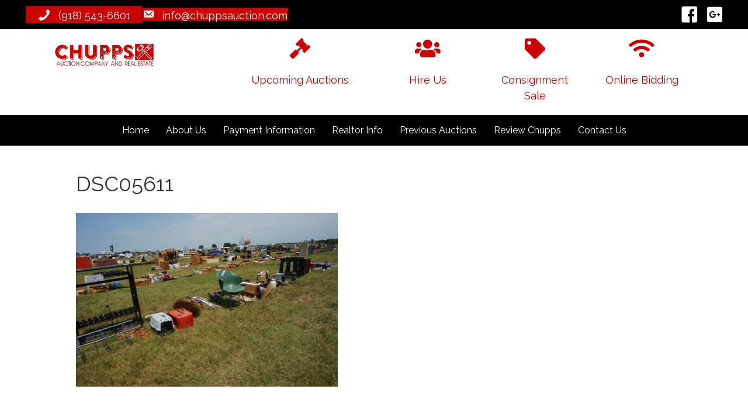

--- FILE ---
content_type: text/html; charset=UTF-8
request_url: https://chuppsauction.com/consignments/thursdays-cs-misc-pictures/attachment/dsc05611/
body_size: 15724
content:
<!DOCTYPE html>
<html lang="en-US">
<head>
<meta charset="UTF-8" />
<script>
var gform;gform||(document.addEventListener("gform_main_scripts_loaded",function(){gform.scriptsLoaded=!0}),document.addEventListener("gform/theme/scripts_loaded",function(){gform.themeScriptsLoaded=!0}),window.addEventListener("DOMContentLoaded",function(){gform.domLoaded=!0}),gform={domLoaded:!1,scriptsLoaded:!1,themeScriptsLoaded:!1,isFormEditor:()=>"function"==typeof InitializeEditor,callIfLoaded:function(o){return!(!gform.domLoaded||!gform.scriptsLoaded||!gform.themeScriptsLoaded&&!gform.isFormEditor()||(gform.isFormEditor()&&console.warn("The use of gform.initializeOnLoaded() is deprecated in the form editor context and will be removed in Gravity Forms 3.1."),o(),0))},initializeOnLoaded:function(o){gform.callIfLoaded(o)||(document.addEventListener("gform_main_scripts_loaded",()=>{gform.scriptsLoaded=!0,gform.callIfLoaded(o)}),document.addEventListener("gform/theme/scripts_loaded",()=>{gform.themeScriptsLoaded=!0,gform.callIfLoaded(o)}),window.addEventListener("DOMContentLoaded",()=>{gform.domLoaded=!0,gform.callIfLoaded(o)}))},hooks:{action:{},filter:{}},addAction:function(o,r,e,t){gform.addHook("action",o,r,e,t)},addFilter:function(o,r,e,t){gform.addHook("filter",o,r,e,t)},doAction:function(o){gform.doHook("action",o,arguments)},applyFilters:function(o){return gform.doHook("filter",o,arguments)},removeAction:function(o,r){gform.removeHook("action",o,r)},removeFilter:function(o,r,e){gform.removeHook("filter",o,r,e)},addHook:function(o,r,e,t,n){null==gform.hooks[o][r]&&(gform.hooks[o][r]=[]);var d=gform.hooks[o][r];null==n&&(n=r+"_"+d.length),gform.hooks[o][r].push({tag:n,callable:e,priority:t=null==t?10:t})},doHook:function(r,o,e){var t;if(e=Array.prototype.slice.call(e,1),null!=gform.hooks[r][o]&&((o=gform.hooks[r][o]).sort(function(o,r){return o.priority-r.priority}),o.forEach(function(o){"function"!=typeof(t=o.callable)&&(t=window[t]),"action"==r?t.apply(null,e):e[0]=t.apply(null,e)})),"filter"==r)return e[0]},removeHook:function(o,r,t,n){var e;null!=gform.hooks[o][r]&&(e=(e=gform.hooks[o][r]).filter(function(o,r,e){return!!(null!=n&&n!=o.tag||null!=t&&t!=o.priority)}),gform.hooks[o][r]=e)}});
</script>

<meta name='viewport' content='width=device-width, initial-scale=1.0' />
<meta http-equiv='X-UA-Compatible' content='IE=edge' />
<link rel="profile" href="https://gmpg.org/xfn/11" />
<meta name='robots' content='index, follow, max-image-preview:large, max-snippet:-1, max-video-preview:-1' />
	<style>img:is([sizes="auto" i], [sizes^="auto," i]) { contain-intrinsic-size: 3000px 1500px }</style>
	
	<!-- This site is optimized with the Yoast SEO plugin v26.7 - https://yoast.com/wordpress/plugins/seo/ -->
	<title>DSC05611 - Chupp&#039;s Auction Company</title>
	<link rel="canonical" href="https://chuppsauction.com/consignments/thursdays-cs-misc-pictures/attachment/dsc05611/" />
	<meta property="og:locale" content="en_US" />
	<meta property="og:type" content="article" />
	<meta property="og:title" content="DSC05611 - Chupp&#039;s Auction Company" />
	<meta property="og:url" content="https://chuppsauction.com/consignments/thursdays-cs-misc-pictures/attachment/dsc05611/" />
	<meta property="og:site_name" content="Chupp&#039;s Auction Company" />
	<meta property="og:image" content="https://chuppsauction.com/consignments/thursdays-cs-misc-pictures/attachment/dsc05611" />
	<meta property="og:image:width" content="448" />
	<meta property="og:image:height" content="297" />
	<meta property="og:image:type" content="image/jpeg" />
	<script type="application/ld+json" class="yoast-schema-graph">{"@context":"https://schema.org","@graph":[{"@type":"WebPage","@id":"https://chuppsauction.com/consignments/thursdays-cs-misc-pictures/attachment/dsc05611/","url":"https://chuppsauction.com/consignments/thursdays-cs-misc-pictures/attachment/dsc05611/","name":"DSC05611 - Chupp&#039;s Auction Company","isPartOf":{"@id":"https://chuppsauction.com/#website"},"primaryImageOfPage":{"@id":"https://chuppsauction.com/consignments/thursdays-cs-misc-pictures/attachment/dsc05611/#primaryimage"},"image":{"@id":"https://chuppsauction.com/consignments/thursdays-cs-misc-pictures/attachment/dsc05611/#primaryimage"},"thumbnailUrl":"https://chuppssite.s3.amazonaws.com/wp-content/uploads/2019/06/01211912/DSC05611.jpg","datePublished":"2019-08-01T21:19:12+00:00","breadcrumb":{"@id":"https://chuppsauction.com/consignments/thursdays-cs-misc-pictures/attachment/dsc05611/#breadcrumb"},"inLanguage":"en-US","potentialAction":[{"@type":"ReadAction","target":["https://chuppsauction.com/consignments/thursdays-cs-misc-pictures/attachment/dsc05611/"]}]},{"@type":"ImageObject","inLanguage":"en-US","@id":"https://chuppsauction.com/consignments/thursdays-cs-misc-pictures/attachment/dsc05611/#primaryimage","url":"https://chuppssite.s3.amazonaws.com/wp-content/uploads/2019/06/01211912/DSC05611.jpg","contentUrl":"https://chuppssite.s3.amazonaws.com/wp-content/uploads/2019/06/01211912/DSC05611.jpg"},{"@type":"BreadcrumbList","@id":"https://chuppsauction.com/consignments/thursdays-cs-misc-pictures/attachment/dsc05611/#breadcrumb","itemListElement":[{"@type":"ListItem","position":1,"name":"Home","item":"https://chuppsauction.com/"},{"@type":"ListItem","position":2,"name":"DSC05611"}]},{"@type":"WebSite","@id":"https://chuppsauction.com/#website","url":"https://chuppsauction.com/","name":"Chupp&#039;s Auction Company","description":"Good People, Having Great Auctions!","potentialAction":[{"@type":"SearchAction","target":{"@type":"EntryPoint","urlTemplate":"https://chuppsauction.com/?s={search_term_string}"},"query-input":{"@type":"PropertyValueSpecification","valueRequired":true,"valueName":"search_term_string"}}],"inLanguage":"en-US"}]}</script>
	<!-- / Yoast SEO plugin. -->


<link rel='dns-prefetch' href='//www.googletagmanager.com' />
<link rel='dns-prefetch' href='//use.fontawesome.com' />
<link rel='dns-prefetch' href='//fonts.googleapis.com' />
<link href='https://fonts.gstatic.com' crossorigin rel='preconnect' />
<link rel="alternate" type="application/rss+xml" title="Chupp&#039;s Auction Company &raquo; Feed" href="https://chuppsauction.com/feed/" />
<link rel="alternate" type="application/rss+xml" title="Chupp&#039;s Auction Company &raquo; Comments Feed" href="https://chuppsauction.com/comments/feed/" />
<link rel="preload" href="https://chuppsauction.com/wp-content/plugins/bb-plugin/fonts/fontawesome/5.15.4/webfonts/fa-brands-400.woff2" as="font" type="font/woff2" crossorigin="anonymous">
<link rel="preload" href="https://chuppsauction.com/wp-content/plugins/bb-plugin/fonts/fontawesome/5.15.4/webfonts/fa-solid-900.woff2" as="font" type="font/woff2" crossorigin="anonymous">
<link rel="preload" href="https://chuppsauction.com/wp-content/plugins/bb-plugin/fonts/fontawesome/5.15.4/webfonts/fa-regular-400.woff2" as="font" type="font/woff2" crossorigin="anonymous">
<script>
window._wpemojiSettings = {"baseUrl":"https:\/\/s.w.org\/images\/core\/emoji\/16.0.1\/72x72\/","ext":".png","svgUrl":"https:\/\/s.w.org\/images\/core\/emoji\/16.0.1\/svg\/","svgExt":".svg","source":{"concatemoji":"https:\/\/chuppsauction.com\/wp-includes\/js\/wp-emoji-release.min.js?ver=754087e3c9f3f3df510ddf4a7b7be2f6"}};
/*! This file is auto-generated */
!function(s,n){var o,i,e;function c(e){try{var t={supportTests:e,timestamp:(new Date).valueOf()};sessionStorage.setItem(o,JSON.stringify(t))}catch(e){}}function p(e,t,n){e.clearRect(0,0,e.canvas.width,e.canvas.height),e.fillText(t,0,0);var t=new Uint32Array(e.getImageData(0,0,e.canvas.width,e.canvas.height).data),a=(e.clearRect(0,0,e.canvas.width,e.canvas.height),e.fillText(n,0,0),new Uint32Array(e.getImageData(0,0,e.canvas.width,e.canvas.height).data));return t.every(function(e,t){return e===a[t]})}function u(e,t){e.clearRect(0,0,e.canvas.width,e.canvas.height),e.fillText(t,0,0);for(var n=e.getImageData(16,16,1,1),a=0;a<n.data.length;a++)if(0!==n.data[a])return!1;return!0}function f(e,t,n,a){switch(t){case"flag":return n(e,"\ud83c\udff3\ufe0f\u200d\u26a7\ufe0f","\ud83c\udff3\ufe0f\u200b\u26a7\ufe0f")?!1:!n(e,"\ud83c\udde8\ud83c\uddf6","\ud83c\udde8\u200b\ud83c\uddf6")&&!n(e,"\ud83c\udff4\udb40\udc67\udb40\udc62\udb40\udc65\udb40\udc6e\udb40\udc67\udb40\udc7f","\ud83c\udff4\u200b\udb40\udc67\u200b\udb40\udc62\u200b\udb40\udc65\u200b\udb40\udc6e\u200b\udb40\udc67\u200b\udb40\udc7f");case"emoji":return!a(e,"\ud83e\udedf")}return!1}function g(e,t,n,a){var r="undefined"!=typeof WorkerGlobalScope&&self instanceof WorkerGlobalScope?new OffscreenCanvas(300,150):s.createElement("canvas"),o=r.getContext("2d",{willReadFrequently:!0}),i=(o.textBaseline="top",o.font="600 32px Arial",{});return e.forEach(function(e){i[e]=t(o,e,n,a)}),i}function t(e){var t=s.createElement("script");t.src=e,t.defer=!0,s.head.appendChild(t)}"undefined"!=typeof Promise&&(o="wpEmojiSettingsSupports",i=["flag","emoji"],n.supports={everything:!0,everythingExceptFlag:!0},e=new Promise(function(e){s.addEventListener("DOMContentLoaded",e,{once:!0})}),new Promise(function(t){var n=function(){try{var e=JSON.parse(sessionStorage.getItem(o));if("object"==typeof e&&"number"==typeof e.timestamp&&(new Date).valueOf()<e.timestamp+604800&&"object"==typeof e.supportTests)return e.supportTests}catch(e){}return null}();if(!n){if("undefined"!=typeof Worker&&"undefined"!=typeof OffscreenCanvas&&"undefined"!=typeof URL&&URL.createObjectURL&&"undefined"!=typeof Blob)try{var e="postMessage("+g.toString()+"("+[JSON.stringify(i),f.toString(),p.toString(),u.toString()].join(",")+"));",a=new Blob([e],{type:"text/javascript"}),r=new Worker(URL.createObjectURL(a),{name:"wpTestEmojiSupports"});return void(r.onmessage=function(e){c(n=e.data),r.terminate(),t(n)})}catch(e){}c(n=g(i,f,p,u))}t(n)}).then(function(e){for(var t in e)n.supports[t]=e[t],n.supports.everything=n.supports.everything&&n.supports[t],"flag"!==t&&(n.supports.everythingExceptFlag=n.supports.everythingExceptFlag&&n.supports[t]);n.supports.everythingExceptFlag=n.supports.everythingExceptFlag&&!n.supports.flag,n.DOMReady=!1,n.readyCallback=function(){n.DOMReady=!0}}).then(function(){return e}).then(function(){var e;n.supports.everything||(n.readyCallback(),(e=n.source||{}).concatemoji?t(e.concatemoji):e.wpemoji&&e.twemoji&&(t(e.twemoji),t(e.wpemoji)))}))}((window,document),window._wpemojiSettings);
</script>
<style id='wp-emoji-styles-inline-css'>

	img.wp-smiley, img.emoji {
		display: inline !important;
		border: none !important;
		box-shadow: none !important;
		height: 1em !important;
		width: 1em !important;
		margin: 0 0.07em !important;
		vertical-align: -0.1em !important;
		background: none !important;
		padding: 0 !important;
	}
</style>
<link rel='stylesheet' id='wp-block-library-css' href='https://chuppsauction.com/wp-includes/css/dist/block-library/style.min.css?ver=754087e3c9f3f3df510ddf4a7b7be2f6' media='all' />
<style id='wp-block-library-theme-inline-css'>
.wp-block-audio :where(figcaption){color:#555;font-size:13px;text-align:center}.is-dark-theme .wp-block-audio :where(figcaption){color:#ffffffa6}.wp-block-audio{margin:0 0 1em}.wp-block-code{border:1px solid #ccc;border-radius:4px;font-family:Menlo,Consolas,monaco,monospace;padding:.8em 1em}.wp-block-embed :where(figcaption){color:#555;font-size:13px;text-align:center}.is-dark-theme .wp-block-embed :where(figcaption){color:#ffffffa6}.wp-block-embed{margin:0 0 1em}.blocks-gallery-caption{color:#555;font-size:13px;text-align:center}.is-dark-theme .blocks-gallery-caption{color:#ffffffa6}:root :where(.wp-block-image figcaption){color:#555;font-size:13px;text-align:center}.is-dark-theme :root :where(.wp-block-image figcaption){color:#ffffffa6}.wp-block-image{margin:0 0 1em}.wp-block-pullquote{border-bottom:4px solid;border-top:4px solid;color:currentColor;margin-bottom:1.75em}.wp-block-pullquote cite,.wp-block-pullquote footer,.wp-block-pullquote__citation{color:currentColor;font-size:.8125em;font-style:normal;text-transform:uppercase}.wp-block-quote{border-left:.25em solid;margin:0 0 1.75em;padding-left:1em}.wp-block-quote cite,.wp-block-quote footer{color:currentColor;font-size:.8125em;font-style:normal;position:relative}.wp-block-quote:where(.has-text-align-right){border-left:none;border-right:.25em solid;padding-left:0;padding-right:1em}.wp-block-quote:where(.has-text-align-center){border:none;padding-left:0}.wp-block-quote.is-large,.wp-block-quote.is-style-large,.wp-block-quote:where(.is-style-plain){border:none}.wp-block-search .wp-block-search__label{font-weight:700}.wp-block-search__button{border:1px solid #ccc;padding:.375em .625em}:where(.wp-block-group.has-background){padding:1.25em 2.375em}.wp-block-separator.has-css-opacity{opacity:.4}.wp-block-separator{border:none;border-bottom:2px solid;margin-left:auto;margin-right:auto}.wp-block-separator.has-alpha-channel-opacity{opacity:1}.wp-block-separator:not(.is-style-wide):not(.is-style-dots){width:100px}.wp-block-separator.has-background:not(.is-style-dots){border-bottom:none;height:1px}.wp-block-separator.has-background:not(.is-style-wide):not(.is-style-dots){height:2px}.wp-block-table{margin:0 0 1em}.wp-block-table td,.wp-block-table th{word-break:normal}.wp-block-table :where(figcaption){color:#555;font-size:13px;text-align:center}.is-dark-theme .wp-block-table :where(figcaption){color:#ffffffa6}.wp-block-video :where(figcaption){color:#555;font-size:13px;text-align:center}.is-dark-theme .wp-block-video :where(figcaption){color:#ffffffa6}.wp-block-video{margin:0 0 1em}:root :where(.wp-block-template-part.has-background){margin-bottom:0;margin-top:0;padding:1.25em 2.375em}
</style>
<style id='classic-theme-styles-inline-css'>
/*! This file is auto-generated */
.wp-block-button__link{color:#fff;background-color:#32373c;border-radius:9999px;box-shadow:none;text-decoration:none;padding:calc(.667em + 2px) calc(1.333em + 2px);font-size:1.125em}.wp-block-file__button{background:#32373c;color:#fff;text-decoration:none}
</style>
<style id='global-styles-inline-css'>
:root{--wp--preset--aspect-ratio--square: 1;--wp--preset--aspect-ratio--4-3: 4/3;--wp--preset--aspect-ratio--3-4: 3/4;--wp--preset--aspect-ratio--3-2: 3/2;--wp--preset--aspect-ratio--2-3: 2/3;--wp--preset--aspect-ratio--16-9: 16/9;--wp--preset--aspect-ratio--9-16: 9/16;--wp--preset--color--black: #000000;--wp--preset--color--cyan-bluish-gray: #abb8c3;--wp--preset--color--white: #ffffff;--wp--preset--color--pale-pink: #f78da7;--wp--preset--color--vivid-red: #cf2e2e;--wp--preset--color--luminous-vivid-orange: #ff6900;--wp--preset--color--luminous-vivid-amber: #fcb900;--wp--preset--color--light-green-cyan: #7bdcb5;--wp--preset--color--vivid-green-cyan: #00d084;--wp--preset--color--pale-cyan-blue: #8ed1fc;--wp--preset--color--vivid-cyan-blue: #0693e3;--wp--preset--color--vivid-purple: #9b51e0;--wp--preset--color--fl-heading-text: #333333;--wp--preset--color--fl-body-bg: #f2f2f2;--wp--preset--color--fl-body-text: #565656;--wp--preset--color--fl-accent: #cc0001;--wp--preset--color--fl-accent-hover: #cc0001;--wp--preset--color--fl-topbar-bg: #000000;--wp--preset--color--fl-topbar-text: #ffffff;--wp--preset--color--fl-topbar-link: #2b7bb9;--wp--preset--color--fl-topbar-hover: #2b7bb9;--wp--preset--color--fl-header-bg: #ffffff;--wp--preset--color--fl-header-text: #757575;--wp--preset--color--fl-header-link: #757575;--wp--preset--color--fl-header-hover: #2b7bb9;--wp--preset--color--fl-nav-bg: #ffffff;--wp--preset--color--fl-nav-link: #757575;--wp--preset--color--fl-nav-hover: #2b7bb9;--wp--preset--color--fl-content-bg: #ffffff;--wp--preset--color--fl-footer-widgets-bg: #ffffff;--wp--preset--color--fl-footer-widgets-text: #757575;--wp--preset--color--fl-footer-widgets-link: #2b7bb9;--wp--preset--color--fl-footer-widgets-hover: #2b7bb9;--wp--preset--color--fl-footer-bg: #ffffff;--wp--preset--color--fl-footer-text: #757575;--wp--preset--color--fl-footer-link: #2b7bb9;--wp--preset--color--fl-footer-hover: #2b7bb9;--wp--preset--gradient--vivid-cyan-blue-to-vivid-purple: linear-gradient(135deg,rgba(6,147,227,1) 0%,rgb(155,81,224) 100%);--wp--preset--gradient--light-green-cyan-to-vivid-green-cyan: linear-gradient(135deg,rgb(122,220,180) 0%,rgb(0,208,130) 100%);--wp--preset--gradient--luminous-vivid-amber-to-luminous-vivid-orange: linear-gradient(135deg,rgba(252,185,0,1) 0%,rgba(255,105,0,1) 100%);--wp--preset--gradient--luminous-vivid-orange-to-vivid-red: linear-gradient(135deg,rgba(255,105,0,1) 0%,rgb(207,46,46) 100%);--wp--preset--gradient--very-light-gray-to-cyan-bluish-gray: linear-gradient(135deg,rgb(238,238,238) 0%,rgb(169,184,195) 100%);--wp--preset--gradient--cool-to-warm-spectrum: linear-gradient(135deg,rgb(74,234,220) 0%,rgb(151,120,209) 20%,rgb(207,42,186) 40%,rgb(238,44,130) 60%,rgb(251,105,98) 80%,rgb(254,248,76) 100%);--wp--preset--gradient--blush-light-purple: linear-gradient(135deg,rgb(255,206,236) 0%,rgb(152,150,240) 100%);--wp--preset--gradient--blush-bordeaux: linear-gradient(135deg,rgb(254,205,165) 0%,rgb(254,45,45) 50%,rgb(107,0,62) 100%);--wp--preset--gradient--luminous-dusk: linear-gradient(135deg,rgb(255,203,112) 0%,rgb(199,81,192) 50%,rgb(65,88,208) 100%);--wp--preset--gradient--pale-ocean: linear-gradient(135deg,rgb(255,245,203) 0%,rgb(182,227,212) 50%,rgb(51,167,181) 100%);--wp--preset--gradient--electric-grass: linear-gradient(135deg,rgb(202,248,128) 0%,rgb(113,206,126) 100%);--wp--preset--gradient--midnight: linear-gradient(135deg,rgb(2,3,129) 0%,rgb(40,116,252) 100%);--wp--preset--font-size--small: 13px;--wp--preset--font-size--medium: 20px;--wp--preset--font-size--large: 36px;--wp--preset--font-size--x-large: 42px;--wp--preset--spacing--20: 0.44rem;--wp--preset--spacing--30: 0.67rem;--wp--preset--spacing--40: 1rem;--wp--preset--spacing--50: 1.5rem;--wp--preset--spacing--60: 2.25rem;--wp--preset--spacing--70: 3.38rem;--wp--preset--spacing--80: 5.06rem;--wp--preset--shadow--natural: 6px 6px 9px rgba(0, 0, 0, 0.2);--wp--preset--shadow--deep: 12px 12px 50px rgba(0, 0, 0, 0.4);--wp--preset--shadow--sharp: 6px 6px 0px rgba(0, 0, 0, 0.2);--wp--preset--shadow--outlined: 6px 6px 0px -3px rgba(255, 255, 255, 1), 6px 6px rgba(0, 0, 0, 1);--wp--preset--shadow--crisp: 6px 6px 0px rgba(0, 0, 0, 1);}:where(.is-layout-flex){gap: 0.5em;}:where(.is-layout-grid){gap: 0.5em;}body .is-layout-flex{display: flex;}.is-layout-flex{flex-wrap: wrap;align-items: center;}.is-layout-flex > :is(*, div){margin: 0;}body .is-layout-grid{display: grid;}.is-layout-grid > :is(*, div){margin: 0;}:where(.wp-block-columns.is-layout-flex){gap: 2em;}:where(.wp-block-columns.is-layout-grid){gap: 2em;}:where(.wp-block-post-template.is-layout-flex){gap: 1.25em;}:where(.wp-block-post-template.is-layout-grid){gap: 1.25em;}.has-black-color{color: var(--wp--preset--color--black) !important;}.has-cyan-bluish-gray-color{color: var(--wp--preset--color--cyan-bluish-gray) !important;}.has-white-color{color: var(--wp--preset--color--white) !important;}.has-pale-pink-color{color: var(--wp--preset--color--pale-pink) !important;}.has-vivid-red-color{color: var(--wp--preset--color--vivid-red) !important;}.has-luminous-vivid-orange-color{color: var(--wp--preset--color--luminous-vivid-orange) !important;}.has-luminous-vivid-amber-color{color: var(--wp--preset--color--luminous-vivid-amber) !important;}.has-light-green-cyan-color{color: var(--wp--preset--color--light-green-cyan) !important;}.has-vivid-green-cyan-color{color: var(--wp--preset--color--vivid-green-cyan) !important;}.has-pale-cyan-blue-color{color: var(--wp--preset--color--pale-cyan-blue) !important;}.has-vivid-cyan-blue-color{color: var(--wp--preset--color--vivid-cyan-blue) !important;}.has-vivid-purple-color{color: var(--wp--preset--color--vivid-purple) !important;}.has-black-background-color{background-color: var(--wp--preset--color--black) !important;}.has-cyan-bluish-gray-background-color{background-color: var(--wp--preset--color--cyan-bluish-gray) !important;}.has-white-background-color{background-color: var(--wp--preset--color--white) !important;}.has-pale-pink-background-color{background-color: var(--wp--preset--color--pale-pink) !important;}.has-vivid-red-background-color{background-color: var(--wp--preset--color--vivid-red) !important;}.has-luminous-vivid-orange-background-color{background-color: var(--wp--preset--color--luminous-vivid-orange) !important;}.has-luminous-vivid-amber-background-color{background-color: var(--wp--preset--color--luminous-vivid-amber) !important;}.has-light-green-cyan-background-color{background-color: var(--wp--preset--color--light-green-cyan) !important;}.has-vivid-green-cyan-background-color{background-color: var(--wp--preset--color--vivid-green-cyan) !important;}.has-pale-cyan-blue-background-color{background-color: var(--wp--preset--color--pale-cyan-blue) !important;}.has-vivid-cyan-blue-background-color{background-color: var(--wp--preset--color--vivid-cyan-blue) !important;}.has-vivid-purple-background-color{background-color: var(--wp--preset--color--vivid-purple) !important;}.has-black-border-color{border-color: var(--wp--preset--color--black) !important;}.has-cyan-bluish-gray-border-color{border-color: var(--wp--preset--color--cyan-bluish-gray) !important;}.has-white-border-color{border-color: var(--wp--preset--color--white) !important;}.has-pale-pink-border-color{border-color: var(--wp--preset--color--pale-pink) !important;}.has-vivid-red-border-color{border-color: var(--wp--preset--color--vivid-red) !important;}.has-luminous-vivid-orange-border-color{border-color: var(--wp--preset--color--luminous-vivid-orange) !important;}.has-luminous-vivid-amber-border-color{border-color: var(--wp--preset--color--luminous-vivid-amber) !important;}.has-light-green-cyan-border-color{border-color: var(--wp--preset--color--light-green-cyan) !important;}.has-vivid-green-cyan-border-color{border-color: var(--wp--preset--color--vivid-green-cyan) !important;}.has-pale-cyan-blue-border-color{border-color: var(--wp--preset--color--pale-cyan-blue) !important;}.has-vivid-cyan-blue-border-color{border-color: var(--wp--preset--color--vivid-cyan-blue) !important;}.has-vivid-purple-border-color{border-color: var(--wp--preset--color--vivid-purple) !important;}.has-vivid-cyan-blue-to-vivid-purple-gradient-background{background: var(--wp--preset--gradient--vivid-cyan-blue-to-vivid-purple) !important;}.has-light-green-cyan-to-vivid-green-cyan-gradient-background{background: var(--wp--preset--gradient--light-green-cyan-to-vivid-green-cyan) !important;}.has-luminous-vivid-amber-to-luminous-vivid-orange-gradient-background{background: var(--wp--preset--gradient--luminous-vivid-amber-to-luminous-vivid-orange) !important;}.has-luminous-vivid-orange-to-vivid-red-gradient-background{background: var(--wp--preset--gradient--luminous-vivid-orange-to-vivid-red) !important;}.has-very-light-gray-to-cyan-bluish-gray-gradient-background{background: var(--wp--preset--gradient--very-light-gray-to-cyan-bluish-gray) !important;}.has-cool-to-warm-spectrum-gradient-background{background: var(--wp--preset--gradient--cool-to-warm-spectrum) !important;}.has-blush-light-purple-gradient-background{background: var(--wp--preset--gradient--blush-light-purple) !important;}.has-blush-bordeaux-gradient-background{background: var(--wp--preset--gradient--blush-bordeaux) !important;}.has-luminous-dusk-gradient-background{background: var(--wp--preset--gradient--luminous-dusk) !important;}.has-pale-ocean-gradient-background{background: var(--wp--preset--gradient--pale-ocean) !important;}.has-electric-grass-gradient-background{background: var(--wp--preset--gradient--electric-grass) !important;}.has-midnight-gradient-background{background: var(--wp--preset--gradient--midnight) !important;}.has-small-font-size{font-size: var(--wp--preset--font-size--small) !important;}.has-medium-font-size{font-size: var(--wp--preset--font-size--medium) !important;}.has-large-font-size{font-size: var(--wp--preset--font-size--large) !important;}.has-x-large-font-size{font-size: var(--wp--preset--font-size--x-large) !important;}
:where(.wp-block-post-template.is-layout-flex){gap: 1.25em;}:where(.wp-block-post-template.is-layout-grid){gap: 1.25em;}
:where(.wp-block-columns.is-layout-flex){gap: 2em;}:where(.wp-block-columns.is-layout-grid){gap: 2em;}
:root :where(.wp-block-pullquote){font-size: 1.5em;line-height: 1.6;}
</style>
<link rel='stylesheet' id='ultimate-icons-css' href='https://chuppsauction.com/wp-content/uploads/bb-plugin/icons/ultimate-icons/style.css?ver=2.10.0.5' media='all' />
<link rel='stylesheet' id='font-awesome-5-css' href='https://chuppsauction.com/wp-content/plugins/bb-plugin/fonts/fontawesome/5.15.4/css/all.min.css?ver=2.10.0.5' media='all' />
<link rel='stylesheet' id='dashicons-css' href='https://chuppsauction.com/wp-includes/css/dashicons.min.css?ver=754087e3c9f3f3df510ddf4a7b7be2f6' media='all' />
<link rel='stylesheet' id='fl-builder-layout-bundle-34671110d37c67dcdbc93a755a3b0adc-css' href='https://chuppsauction.com/wp-content/uploads/bb-plugin/cache/34671110d37c67dcdbc93a755a3b0adc-layout-bundle.css?ver=2.10.0.5-1.5.2.1-20251125200437' media='all' />
<link rel='stylesheet' id='jquery-lazyloadxt-spinner-css-css' href='//chuppsauction.com/wp-content/plugins/a3-lazy-load/assets/css/jquery.lazyloadxt.spinner.css?ver=754087e3c9f3f3df510ddf4a7b7be2f6' media='all' />
<link rel='stylesheet' id='bfa-font-awesome-css' href='https://use.fontawesome.com/releases/v5.15.4/css/all.css?ver=2.0.3' media='all' />
<link rel='stylesheet' id='bfa-font-awesome-v4-shim-css' href='https://use.fontawesome.com/releases/v5.15.4/css/v4-shims.css?ver=2.0.3' media='all' />
<style id='bfa-font-awesome-v4-shim-inline-css'>

			@font-face {
				font-family: 'FontAwesome';
				src: url('https://use.fontawesome.com/releases/v5.15.4/webfonts/fa-brands-400.eot'),
				url('https://use.fontawesome.com/releases/v5.15.4/webfonts/fa-brands-400.eot?#iefix') format('embedded-opentype'),
				url('https://use.fontawesome.com/releases/v5.15.4/webfonts/fa-brands-400.woff2') format('woff2'),
				url('https://use.fontawesome.com/releases/v5.15.4/webfonts/fa-brands-400.woff') format('woff'),
				url('https://use.fontawesome.com/releases/v5.15.4/webfonts/fa-brands-400.ttf') format('truetype'),
				url('https://use.fontawesome.com/releases/v5.15.4/webfonts/fa-brands-400.svg#fontawesome') format('svg');
			}

			@font-face {
				font-family: 'FontAwesome';
				src: url('https://use.fontawesome.com/releases/v5.15.4/webfonts/fa-solid-900.eot'),
				url('https://use.fontawesome.com/releases/v5.15.4/webfonts/fa-solid-900.eot?#iefix') format('embedded-opentype'),
				url('https://use.fontawesome.com/releases/v5.15.4/webfonts/fa-solid-900.woff2') format('woff2'),
				url('https://use.fontawesome.com/releases/v5.15.4/webfonts/fa-solid-900.woff') format('woff'),
				url('https://use.fontawesome.com/releases/v5.15.4/webfonts/fa-solid-900.ttf') format('truetype'),
				url('https://use.fontawesome.com/releases/v5.15.4/webfonts/fa-solid-900.svg#fontawesome') format('svg');
			}

			@font-face {
				font-family: 'FontAwesome';
				src: url('https://use.fontawesome.com/releases/v5.15.4/webfonts/fa-regular-400.eot'),
				url('https://use.fontawesome.com/releases/v5.15.4/webfonts/fa-regular-400.eot?#iefix') format('embedded-opentype'),
				url('https://use.fontawesome.com/releases/v5.15.4/webfonts/fa-regular-400.woff2') format('woff2'),
				url('https://use.fontawesome.com/releases/v5.15.4/webfonts/fa-regular-400.woff') format('woff'),
				url('https://use.fontawesome.com/releases/v5.15.4/webfonts/fa-regular-400.ttf') format('truetype'),
				url('https://use.fontawesome.com/releases/v5.15.4/webfonts/fa-regular-400.svg#fontawesome') format('svg');
				unicode-range: U+F004-F005,U+F007,U+F017,U+F022,U+F024,U+F02E,U+F03E,U+F044,U+F057-F059,U+F06E,U+F070,U+F075,U+F07B-F07C,U+F080,U+F086,U+F089,U+F094,U+F09D,U+F0A0,U+F0A4-F0A7,U+F0C5,U+F0C7-F0C8,U+F0E0,U+F0EB,U+F0F3,U+F0F8,U+F0FE,U+F111,U+F118-F11A,U+F11C,U+F133,U+F144,U+F146,U+F14A,U+F14D-F14E,U+F150-F152,U+F15B-F15C,U+F164-F165,U+F185-F186,U+F191-F192,U+F1AD,U+F1C1-F1C9,U+F1CD,U+F1D8,U+F1E3,U+F1EA,U+F1F6,U+F1F9,U+F20A,U+F247-F249,U+F24D,U+F254-F25B,U+F25D,U+F267,U+F271-F274,U+F279,U+F28B,U+F28D,U+F2B5-F2B6,U+F2B9,U+F2BB,U+F2BD,U+F2C1-F2C2,U+F2D0,U+F2D2,U+F2DC,U+F2ED,U+F328,U+F358-F35B,U+F3A5,U+F3D1,U+F410,U+F4AD;
			}
		
</style>
<link rel='stylesheet' id='jquery-magnificpopup-css' href='https://chuppsauction.com/wp-content/plugins/bb-plugin/css/jquery.magnificpopup.min.css?ver=2.10.0.5' media='all' />
<link rel='stylesheet' id='base-css' href='https://chuppsauction.com/wp-content/themes/bb-theme/css/base.min.css?ver=1.7.19' media='all' />
<link rel='stylesheet' id='fl-automator-skin-css' href='https://chuppsauction.com/wp-content/uploads/bb-theme/skin-6914b0606e07e.css?ver=1.7.19' media='all' />
<link rel='stylesheet' id='fl-child-theme-css' href='https://chuppsauction.com/wp-content/themes/bb-theme-child/style.css?ver=754087e3c9f3f3df510ddf4a7b7be2f6' media='all' />
<link rel='stylesheet' id='pp-animate-css' href='https://chuppsauction.com/wp-content/plugins/bbpowerpack/assets/css/animate.min.css?ver=3.5.1' media='all' />
<link rel='stylesheet' id='hm_custom_css-css' href='https://chuppsauction.com/wp-content/uploads/hm_custom_css_js/custom.css?ver=1563204071' media='all' />
<link rel='stylesheet' id='fl-builder-google-fonts-c2d2fb547658bdd0e9121278d2f51de4-css' href='//fonts.googleapis.com/css?family=Raleway%3A300%2C400%2C700&#038;ver=754087e3c9f3f3df510ddf4a7b7be2f6' media='all' />
<script src="https://chuppsauction.com/wp-includes/js/jquery/jquery.min.js?ver=3.7.1" id="jquery-core-js"></script>
<script src="https://chuppsauction.com/wp-includes/js/jquery/jquery-migrate.min.js?ver=3.4.1" id="jquery-migrate-js"></script>

<!-- Google tag (gtag.js) snippet added by Site Kit -->
<!-- Google Analytics snippet added by Site Kit -->
<script src="https://www.googletagmanager.com/gtag/js?id=GT-PZMFNSK" id="google_gtagjs-js" async></script>
<script id="google_gtagjs-js-after">
window.dataLayer = window.dataLayer || [];function gtag(){dataLayer.push(arguments);}
gtag("set","linker",{"domains":["chuppsauction.com"]});
gtag("js", new Date());
gtag("set", "developer_id.dZTNiMT", true);
gtag("config", "GT-PZMFNSK");
</script>
<script src="https://chuppsauction.com/wp-content/uploads/hm_custom_css_js/custom.js?ver=1560709213" id="hm_custom_js-js"></script>
<link rel="https://api.w.org/" href="https://chuppsauction.com/wp-json/" /><link rel="alternate" title="JSON" type="application/json" href="https://chuppsauction.com/wp-json/wp/v2/media/19034" /><link rel="EditURI" type="application/rsd+xml" title="RSD" href="https://chuppsauction.com/xmlrpc.php?rsd" />

<link rel='shortlink' href='https://chuppsauction.com/?p=19034' />
<link rel="alternate" title="oEmbed (JSON)" type="application/json+oembed" href="https://chuppsauction.com/wp-json/oembed/1.0/embed?url=https%3A%2F%2Fchuppsauction.com%2Fconsignments%2Fthursdays-cs-misc-pictures%2Fattachment%2Fdsc05611%2F" />
<link rel="alternate" title="oEmbed (XML)" type="text/xml+oembed" href="https://chuppsauction.com/wp-json/oembed/1.0/embed?url=https%3A%2F%2Fchuppsauction.com%2Fconsignments%2Fthursdays-cs-misc-pictures%2Fattachment%2Fdsc05611%2F&#038;format=xml" />
		<script>
			var bb_powerpack = {
				version: '2.40.9',
				getAjaxUrl: function() { return atob( 'aHR0cHM6Ly9jaHVwcHNhdWN0aW9uLmNvbS93cC1hZG1pbi9hZG1pbi1hamF4LnBocA==' ); },
				callback: function() {},
				mapMarkerData: {},
				post_id: '19034',
				search_term: '',
				current_page: 'https://chuppsauction.com/consignments/thursdays-cs-misc-pictures/attachment/dsc05611/',
				conditionals: {
					is_front_page: false,
					is_home: false,
					is_archive: false,
					current_post_type: '',
					is_tax: false,
										is_author: false,
					current_author: false,
					is_search: false,
									}
			};
		</script>
		<meta name="generator" content="Site Kit by Google 1.170.0" />
<!-- Facebook Pixel Code -->

<script>

!function(f,b,e,v,n,t,s)

{if(f.fbq)return;n=f.fbq=function(){n.callMethod?

n.callMethod.apply(n,arguments):n.queue.push(arguments)};

if(!f._fbq)f._fbq=n;n.push=n;n.loaded=!0;n.version='2.0';

n.queue=[];t=b.createElement(e);t.async=!0;

t.src=v;s=b.getElementsByTagName(e)[0];

s.parentNode.insertBefore(t,s)}(window,document,'script',

'https://connect.facebook.net/en_US/fbevents.js');


fbq('init', '551595542176774'); 

fbq('track', 'PageView');

</script>

<noscript>

<img height="1" width="1" 

src="https://www.facebook.com/tr?id=551595542176774&ev=PageView

&noscript=1"/>

</noscript>

<!-- Global site tag (gtag.js) - Google Analytics -->
<script async src="https://www.googletagmanager.com/gtag/js?id=UA-175306356-1"></script>
<script>
  window.dataLayer = window.dataLayer || [];
  function gtag(){dataLayer.push(arguments);}
  gtag('js', new Date());

  gtag('config', 'UA-175306356-1');
</script>

<link rel="icon" href="https://chuppssite.s3.amazonaws.com/wp-content/uploads/2019/06/21140840/cropped-Chupps-Logo-2019-200px-32x32.png" sizes="32x32" />
<link rel="icon" href="https://chuppssite.s3.amazonaws.com/wp-content/uploads/2019/06/21140840/cropped-Chupps-Logo-2019-200px-192x192.png" sizes="192x192" />
<link rel="apple-touch-icon" href="https://chuppssite.s3.amazonaws.com/wp-content/uploads/2019/06/21140840/cropped-Chupps-Logo-2019-200px-180x180.png" />
<meta name="msapplication-TileImage" content="https://chuppssite.s3.amazonaws.com/wp-content/uploads/2019/06/21140840/cropped-Chupps-Logo-2019-200px-270x270.png" />
		<style id="wp-custom-css">
			body #gform_wrapper_4 .gform_footer {
	margin-top:50px;
}		</style>
		<style media="print" type="text/css">div.faq_answer { display: block!important; }p.faq_nav { display: none; }</style><meta name="google-site-verification" content="CPM1PwkkcBnaNT_Qgcun3hsQEQ7hicjHpjcuLbbyDDY" />
</head>
<body class="attachment wp-singular attachment-template-default single single-attachment postid-19034 attachmentid-19034 attachment-jpeg wp-theme-bb-theme wp-child-theme-bb-theme-child fl-builder-2-10-0-5 fl-themer-1-5-2-1-20251125200437 fl-theme-1-7-19 fl-no-js fl-theme-builder-header fl-theme-builder-header-chupps-header fl-theme-builder-footer fl-theme-builder-footer-chupps-footer fl-framework-base fl-preset-default fl-full-width fl-search-active" itemscope="itemscope" itemtype="https://schema.org/WebPage">
<a aria-label="Skip to content" class="fl-screen-reader-text" href="#fl-main-content">Skip to content</a><div class="fl-page">
	<header class="fl-builder-content fl-builder-content-13582 fl-builder-global-templates-locked" data-post-id="13582" data-type="header" data-sticky="1" data-sticky-on="" data-sticky-breakpoint="medium" data-shrink="1" data-overlay="0" data-overlay-bg="transparent" data-shrink-image-height="50px" role="banner" itemscope="itemscope" itemtype="http://schema.org/WPHeader"><div class="fl-row fl-row-full-width fl-row-bg-color fl-node-5d03b0047866e fl-row-default-height fl-row-align-center fl-visible-desktop fl-visible-large fl-visible-medium" data-node="5d03b0047866e">
	<div class="fl-row-content-wrap">
						<div class="fl-row-content fl-row-fixed-width fl-node-content">
		
<div class="fl-col-group fl-node-5d03b0047866f fl-col-group-equal-height fl-col-group-align-center" data-node="5d03b0047866f">
			<div class="fl-col fl-node-5d03b00478670 fl-col-bg-color fl-col-small" data-node="5d03b00478670">
	<div class="fl-col-content fl-node-content"><div class="fl-module fl-module-button fl-node-5d0671a67fa55" data-node="5d0671a67fa55">
	<div class="fl-module-content fl-node-content">
		<div class="fl-button-wrap fl-button-width-full fl-button-left fl-button-has-icon">
			<a href="tel:9185436601"  target="_self"  class="fl-button" >
					<i class="fl-button-icon fl-button-icon-before ua-icon ua-icon-phone3" aria-hidden="true"></i>
						<span class="fl-button-text"> (918) 543­-6601</span>
					</a>
</div>
	</div>
</div>
</div>
</div>
			<div class="fl-col fl-node-5d0673658b0b5 fl-col-bg-color fl-col-small" data-node="5d0673658b0b5">
	<div class="fl-col-content fl-node-content"><div class="fl-module fl-module-button fl-node-5d0673658ad85" data-node="5d0673658ad85">
	<div class="fl-module-content fl-node-content">
		<div class="fl-button-wrap fl-button-width-auto fl-button-left fl-button-has-icon">
			<a href="mailto:info@chuppsauction.com"  target="_self"  class="fl-button" >
					<i class="fl-button-icon fl-button-icon-before dashicons dashicons-before dashicons-email-alt" aria-hidden="true"></i>
						<span class="fl-button-text">info@chuppsauction.com</span>
					</a>
</div>
	</div>
</div>
</div>
</div>
			<div class="fl-col fl-node-5d03b00478671 fl-col-bg-color" data-node="5d03b00478671">
	<div class="fl-col-content fl-node-content"><div class="fl-module fl-module-icon-group fl-node-5d03b00478672" data-node="5d03b00478672">
	<div class="fl-module-content fl-node-content">
		<div class="fl-icon-group">
	<span class="fl-icon">
								<a href="https://www.facebook.com/pages/Chupps%C2%ADAuction%C2%ADCompany/194562013892280" target="_blank" rel="noopener" >
							<i class="ua-icon ua-icon-facebook2" aria-hidden="true"></i>
						</a>
			</span>
		<span class="fl-icon">
								<a href="https://plus.google.com/111068266794987043030/about?hl=en" target="_blank" rel="noopener" >
							<i class="fab fa-google-plus-square" aria-hidden="true"></i>
						</a>
			</span>
	</div>
	</div>
</div>
</div>
</div>
	</div>
		</div>
	</div>
</div>
<div class="fl-row fl-row-full-width fl-row-bg-color fl-node-5d03b00478665 fl-row-default-height fl-row-align-center" data-node="5d03b00478665">
	<div class="fl-row-content-wrap">
						<div class="fl-row-content fl-row-fixed-width fl-node-content">
		
<div class="fl-col-group fl-node-5d04645a44372" data-node="5d04645a44372">
			<div class="fl-col fl-node-5d04645a44564 fl-col-bg-color fl-col-small" data-node="5d04645a44564">
	<div class="fl-col-content fl-node-content"><div class="fl-module fl-module-photo fl-node-5d03c311151a8" data-node="5d03c311151a8">
	<div class="fl-module-content fl-node-content">
		<div role="figure" class="fl-photo fl-photo-align-center" itemscope itemtype="https://schema.org/ImageObject">
	<div class="fl-photo-content fl-photo-img-png">
				<a href="/" target="_self" itemprop="url">
				<img loading="lazy" decoding="async" width="1000" height="352" class="fl-photo-img wp-image-13578" src="https://chuppssite.wpengine.com/wp-content/uploads/2019/06/Chupps-Logo-2019-1.png" alt="Chupps Auction and Real Estate Logo" title="Chupps-Logo-2019-1"  data-no-lazy="1" itemprop="image" srcset="https://chuppssite.s3.amazonaws.com/wp-content/uploads/2019/06/28062002/Chupps-Logo-2019-1.png 1000w, https://chuppssite.s3.amazonaws.com/wp-content/uploads/2019/06/28062002/Chupps-Logo-2019-1-300x106.png 300w, https://chuppssite.s3.amazonaws.com/wp-content/uploads/2019/06/28062002/Chupps-Logo-2019-1-768x270.png 768w" sizes="auto, (max-width: 1000px) 100vw, 1000px" />
				</a>
					</div>
	</div>
	</div>
</div>
</div>
</div>
			<div class="fl-col fl-node-5d045f5c1f9f5 fl-col-bg-color fl-col-small" data-node="5d045f5c1f9f5">
	<div class="fl-col-content fl-node-content"></div>
</div>
			<div class="fl-col fl-node-5d046707274a8 fl-col-bg-color fl-col-small" data-node="5d046707274a8">
	<div class="fl-col-content fl-node-content"><div class="fl-module fl-module-html fl-node-5d045dfe2c638" data-node="5d045dfe2c638">
	<div class="fl-module-content fl-node-content">
		<div class="fl-html">
	<a href="/find-an-auction/?no_cache"><div class="primary_links">
    <i class="fa fa-legal">
    
    </i><br><p>Upcoming Auctions</p>
</div></a></div>
	</div>
</div>
</div>
</div>
			<div class="fl-col fl-node-5d04671259cb2 fl-col-bg-color fl-col-small" data-node="5d04671259cb2">
	<div class="fl-col-content fl-node-content"><div class="fl-module fl-module-html fl-node-5d045f5762051" data-node="5d045f5762051">
	<div class="fl-module-content fl-node-content">
		<div class="fl-html">
	<a href="/hire-us"><div class="primary_links">
    <i class="fa fa-users">
    
    </i><br><p>Hire Us</p>
</div></a></div>
	</div>
</div>
</div>
</div>
			<div class="fl-col fl-node-5d04648f0d20e fl-col-bg-color fl-col-small" data-node="5d04648f0d20e">
	<div class="fl-col-content fl-node-content"><div class="fl-module fl-module-html fl-node-5d045f4cc5c3a" data-node="5d045f4cc5c3a">
	<div class="fl-module-content fl-node-content">
		<div class="fl-html">
	<a href="/consignment-sale/"><div class="primary_links">
    <i class="fa fa-tag">
    
    </i><br><p>Consignment Sale</p>
</div></a></div>
	</div>
</div>
</div>
</div>
			<div class="fl-col fl-node-5f317607ac77b fl-col-bg-color fl-col-small" data-node="5f317607ac77b">
	<div class="fl-col-content fl-node-content"><div class="fl-module fl-module-html fl-node-5f3176018c7eb" data-node="5f3176018c7eb">
	<div class="fl-module-content fl-node-content">
		<div class="fl-html">
	<a href="https://chuppsauction.hibid.com/auctions/" target="_blank"><div class="primary_links">
    <i class="fa fa-wifi">
    
    </i><br><p>Online Bidding</p>
</div></a></div>
	</div>
</div>
</div>
</div>
	</div>
		</div>
	</div>
</div>
<div class="fl-row fl-row-full-width fl-row-bg-color fl-node-5d03fe5e96d3e fl-row-default-height fl-row-align-center" data-node="5d03fe5e96d3e">
	<div class="fl-row-content-wrap">
						<div class="fl-row-content fl-row-fixed-width fl-node-content">
		
<div class="fl-col-group fl-node-5d03fe5ea0550" data-node="5d03fe5ea0550">
			<div class="fl-col fl-node-5d03fe5ea0724 fl-col-bg-color" data-node="5d03fe5ea0724">
	<div class="fl-col-content fl-node-content"><div class="fl-module fl-module-menu fl-node-5d03fe6a51465" data-node="5d03fe6a51465">
	<div class="fl-module-content fl-node-content">
		<div class="fl-menu fl-menu-responsive-toggle-mobile">
	<button class="fl-menu-mobile-toggle hamburger fl-content-ui-button" aria-haspopup="menu" aria-label="Menu"><span class="fl-menu-icon svg-container"><svg version="1.1" class="hamburger-menu" xmlns="http://www.w3.org/2000/svg" xmlns:xlink="http://www.w3.org/1999/xlink" viewBox="0 0 512 512">
<rect class="fl-hamburger-menu-top" width="512" height="102"/>
<rect class="fl-hamburger-menu-middle" y="205" width="512" height="102"/>
<rect class="fl-hamburger-menu-bottom" y="410" width="512" height="102"/>
</svg>
</span></button>	<div class="fl-clear"></div>
	<nav role="navigation" aria-label="Menu" itemscope="itemscope" itemtype="https://schema.org/SiteNavigationElement"><ul id="menu-main-menu" class="menu fl-menu-horizontal fl-toggle-none"><li id="menu-item-73" class="menu-item menu-item-type-post_type menu-item-object-page menu-item-home"><a role="menuitem" href="https://chuppsauction.com/">Home</a></li><li id="menu-item-18095" class="menu-item menu-item-type-post_type menu-item-object-page"><a role="menuitem" href="https://chuppsauction.com/find-an-auction/">Upcoming Auctions</a></li><li id="menu-item-18096" class="menu-item menu-item-type-post_type menu-item-object-page"><a role="menuitem" href="https://chuppsauction.com/hire-us/">Hire Us</a></li><li id="menu-item-18097" class="menu-item menu-item-type-post_type menu-item-object-page"><a role="menuitem" href="https://chuppsauction.com/consignment-sale/">Consignment Sale</a></li><li id="menu-item-16" class="menu-item menu-item-type-post_type menu-item-object-page"><a role="menuitem" href="https://chuppsauction.com/about-us/">About Us</a></li><li id="menu-item-56" class="menu-item menu-item-type-post_type menu-item-object-page"><a role="menuitem" href="https://chuppsauction.com/payment-information/">Payment Information</a></li><li id="menu-item-57" class="menu-item menu-item-type-post_type menu-item-object-page"><a role="menuitem" href="https://chuppsauction.com/real-estate-terms/">Realtor Info</a></li><li id="menu-item-11168" class="menu-item menu-item-type-post_type menu-item-object-page"><a role="menuitem" href="https://chuppsauction.com/previous-auctions/">Previous Auctions</a></li><li id="menu-item-326" class="menu-item menu-item-type-post_type menu-item-object-page"><a role="menuitem" href="https://chuppsauction.com/review/">Review Chupps</a></li><li id="menu-item-199" class="menu-item menu-item-type-post_type menu-item-object-page"><a role="menuitem" href="https://chuppsauction.com/contact-us/">Contact Us</a></li></ul></nav></div>
	</div>
</div>
</div>
</div>
	</div>
		</div>
	</div>
</div>
</header>	<div id="fl-main-content" class="fl-page-content" itemprop="mainContentOfPage" role="main">

		
<div class="container">
	<div class="row">

		
		<div class="fl-content col-md-12">
			<article class="fl-post post-19034 attachment type-attachment status-inherit hentry" id="fl-post-19034" itemscope itemtype="https://schema.org/BlogPosting">

	
	<header class="fl-post-header">
		<h1 class="fl-post-title" itemprop="headline">
			DSC05611					</h1>
		
	</header><!-- .fl-post-header -->

	
	
	<div class="fl-post-content clearfix" itemprop="text">
		<p class="attachment"><a href='https://chuppssite.s3.amazonaws.com/wp-content/uploads/2019/06/01211912/DSC05611.jpg'><img fetchpriority="high" decoding="async" width="448" height="297" src="//chuppsauction.com/wp-content/plugins/a3-lazy-load/assets/images/lazy_placeholder.gif" data-lazy-type="image" data-src="https://chuppssite.s3.amazonaws.com/wp-content/uploads/2019/06/01211912/DSC05611.jpg" class="lazy lazy-hidden attachment-medium size-medium" alt="" /><noscript><img fetchpriority="high" decoding="async" width="448" height="297" src="https://chuppssite.s3.amazonaws.com/wp-content/uploads/2019/06/01211912/DSC05611.jpg" class="attachment-medium size-medium" alt="" /></noscript></a></p>
	</div><!-- .fl-post-content -->

	
	<div class="fl-post-meta fl-post-meta-bottom"><div class="fl-post-cats-tags"></div></div>		
</article>


<!-- .fl-post -->
		</div>

		
	</div>
</div>


	</div><!-- .fl-page-content -->
	<footer class="fl-builder-content fl-builder-content-13615 fl-builder-global-templates-locked" data-post-id="13615" data-type="footer" itemscope="itemscope" itemtype="http://schema.org/WPFooter"><div class="fl-row fl-row-full-width fl-row-bg-color fl-node-5d04dd7a1fa44 fl-row-default-height fl-row-align-center" data-node="5d04dd7a1fa44">
	<div class="fl-row-content-wrap">
						<div class="fl-row-content fl-row-fixed-width fl-node-content">
		
<div class="fl-col-group fl-node-5d04dd7a2ceaf" data-node="5d04dd7a2ceaf">
			<div class="fl-col fl-node-5d04dd7a2d088 fl-col-bg-color" data-node="5d04dd7a2d088">
	<div class="fl-col-content fl-node-content"><div id="footer_signup" class="fl-module fl-module-widget fl-node-5d04def06644d fl-animation fl-fancy-pulse" data-node="5d04def06644d" data-animation-delay="0" data-animation-duration="1">
	<div class="fl-module-content fl-node-content">
		<div class="fl-widget">
<div class="widget gform_widget"><link rel='stylesheet' id='gforms_reset_css-css' href='https://chuppsauction.com/wp-content/plugins/gravityforms/legacy/css/formreset.min.css?ver=2.9.25' media='all' />
<link rel='stylesheet' id='gforms_formsmain_css-css' href='https://chuppsauction.com/wp-content/plugins/gravityforms/legacy/css/formsmain.min.css?ver=2.9.25' media='all' />
<link rel='stylesheet' id='gforms_ready_class_css-css' href='https://chuppsauction.com/wp-content/plugins/gravityforms/legacy/css/readyclass.min.css?ver=2.9.25' media='all' />
<link rel='stylesheet' id='gforms_browsers_css-css' href='https://chuppsauction.com/wp-content/plugins/gravityforms/legacy/css/browsers.min.css?ver=2.9.25' media='all' />
<script src="https://chuppsauction.com/wp-includes/js/dist/dom-ready.min.js?ver=f77871ff7694fffea381" id="wp-dom-ready-js"></script>
<script src="https://chuppsauction.com/wp-includes/js/dist/hooks.min.js?ver=4d63a3d491d11ffd8ac6" id="wp-hooks-js"></script>
<script src="https://chuppsauction.com/wp-includes/js/dist/i18n.min.js?ver=5e580eb46a90c2b997e6" id="wp-i18n-js"></script>
<script id="wp-i18n-js-after">
wp.i18n.setLocaleData( { 'text direction\u0004ltr': [ 'ltr' ] } );
</script>
<script src="https://chuppsauction.com/wp-includes/js/dist/a11y.min.js?ver=3156534cc54473497e14" id="wp-a11y-js"></script>
<script defer='defer' src="https://chuppsauction.com/wp-content/plugins/gravityforms/js/jquery.json.min.js?ver=2.9.25" id="gform_json-js"></script>
<script id="gform_gravityforms-js-extra">
var gform_i18n = {"datepicker":{"days":{"monday":"Mo","tuesday":"Tu","wednesday":"We","thursday":"Th","friday":"Fr","saturday":"Sa","sunday":"Su"},"months":{"january":"January","february":"February","march":"March","april":"April","may":"May","june":"June","july":"July","august":"August","september":"September","october":"October","november":"November","december":"December"},"firstDay":0,"iconText":"Select date"}};
var gf_legacy_multi = [];
var gform_gravityforms = {"strings":{"invalid_file_extension":"This type of file is not allowed. Must be one of the following:","delete_file":"Delete this file","in_progress":"in progress","file_exceeds_limit":"File exceeds size limit","illegal_extension":"This type of file is not allowed.","max_reached":"Maximum number of files reached","unknown_error":"There was a problem while saving the file on the server","currently_uploading":"Please wait for the uploading to complete","cancel":"Cancel","cancel_upload":"Cancel this upload","cancelled":"Cancelled","error":"Error","message":"Message"},"vars":{"images_url":"https:\/\/chuppsauction.com\/wp-content\/plugins\/gravityforms\/images"}};
var gf_global = {"gf_currency_config":{"name":"U.S. Dollar","symbol_left":"$","symbol_right":"","symbol_padding":"","thousand_separator":",","decimal_separator":".","decimals":2,"code":"USD"},"base_url":"https:\/\/chuppsauction.com\/wp-content\/plugins\/gravityforms","number_formats":[],"spinnerUrl":"https:\/\/chuppsauction.com\/wp-content\/plugins\/gravityforms\/images\/spinner.svg","version_hash":"052f3aaab2b1e431f41fe460f250757a","strings":{"newRowAdded":"New row added.","rowRemoved":"Row removed","formSaved":"The form has been saved.  The content contains the link to return and complete the form."}};
</script>
<script defer='defer' src="https://chuppsauction.com/wp-content/plugins/gravityforms/js/gravityforms.min.js?ver=2.9.25" id="gform_gravityforms-js"></script>
<script defer='defer' src="https://www.google.com/recaptcha/api.js?hl=en&amp;ver=754087e3c9f3f3df510ddf4a7b7be2f6#038;render=explicit" id="gform_recaptcha-js"></script>
<script defer='defer' src="https://chuppsauction.com/wp-content/plugins/gravityforms/js/placeholders.jquery.min.js?ver=2.9.25" id="gform_placeholder-js"></script>

                <div class='gf_browser_unknown gform_wrapper gform_legacy_markup_wrapper gform-theme--no-framework' data-form-theme='legacy' data-form-index='0' id='gform_wrapper_8' ><div id='gf_8' class='gform_anchor' tabindex='-1'></div><form method='post' enctype='multipart/form-data' target='gform_ajax_frame_8' id='gform_8'  action='/consignments/thursdays-cs-misc-pictures/attachment/dsc05611/#gf_8' data-formid='8' novalidate>
                        <div class='gform-body gform_body'><ul id='gform_fields_8' class='gform_fields top_label form_sublabel_below description_below validation_below'><li id="field_8_3" class="gfield gfield--type-honeypot gform_validation_container field_sublabel_below gfield--has-description field_description_below field_validation_below gfield_visibility_visible"  ><label class='gfield_label gform-field-label' for='input_8_3'>Phone</label><div class='ginput_container'><input name='input_3' id='input_8_3' type='text' value='' autocomplete='new-password'/></div><div class='gfield_description' id='gfield_description_8_3'>This field is for validation purposes and should be left unchanged.</div></li><li id="field_8_1" class="gfield gfield--type-email field_sublabel_below gfield--no-description field_description_below field_validation_below gfield_visibility_visible"  ><label class='gfield_label gform-field-label' for='input_8_1'>Sign up for Auction Updates</label><div class='ginput_container ginput_container_email'>
                            <input name='input_1' id='input_8_1' type='email' value='Email' class='large' tabindex='1'  placeholder='Email'  aria-invalid="false"  />
                        </div></li><li id="field_8_2" class="gfield gfield--type-captcha field_sublabel_below gfield--no-description field_description_below field_validation_below gfield_visibility_visible"  ><label class='gfield_label gform-field-label screen-reader-text' for='input_8_2'></label><div id='input_8_2' class='ginput_container ginput_recaptcha' data-sitekey='6LfsrccUAAAAAElFfer85Dgh0FRFFKMUgx1uGVCY'  data-theme='light' data-tabindex='2'  data-badge=''></div></li></ul></div>
        <div class='gform-footer gform_footer top_label'> <input type='submit' id='gform_submit_button_8' class='gform_button button' onclick='gform.submission.handleButtonClick(this);' data-submission-type='submit' value='Submit' tabindex='3' /> <input type='hidden' name='gform_ajax' value='form_id=8&amp;title=&amp;description=&amp;tabindex=1&amp;theme=legacy&amp;hash=e950508811cd21bd137b16ddcf79281a' />
            <input type='hidden' class='gform_hidden' name='gform_submission_method' data-js='gform_submission_method_8' value='iframe' />
            <input type='hidden' class='gform_hidden' name='gform_theme' data-js='gform_theme_8' id='gform_theme_8' value='legacy' />
            <input type='hidden' class='gform_hidden' name='gform_style_settings' data-js='gform_style_settings_8' id='gform_style_settings_8' value='' />
            <input type='hidden' class='gform_hidden' name='is_submit_8' value='1' />
            <input type='hidden' class='gform_hidden' name='gform_submit' value='8' />
            
            <input type='hidden' class='gform_hidden' name='gform_unique_id' value='' />
            <input type='hidden' class='gform_hidden' name='state_8' value='WyJbXSIsImM0MGY4NTkyNTM3MmVhNzkyNjI2NzNhOGI3NmEyMGJlIl0=' />
            <input type='hidden' autocomplete='off' class='gform_hidden' name='gform_target_page_number_8' id='gform_target_page_number_8' value='0' />
            <input type='hidden' autocomplete='off' class='gform_hidden' name='gform_source_page_number_8' id='gform_source_page_number_8' value='1' />
            <input type='hidden' name='gform_field_values' value='' />
            
        </div>
                        </form>
                        </div>
		                <iframe style='display:none;width:0px;height:0px;' src='about:blank' name='gform_ajax_frame_8' id='gform_ajax_frame_8' title='This iframe contains the logic required to handle Ajax powered Gravity Forms.'></iframe>
		                <script>
gform.initializeOnLoaded( function() {gformInitSpinner( 8, 'https://chuppsauction.com/wp-content/plugins/gravityforms/images/spinner.svg', true );jQuery('#gform_ajax_frame_8').on('load',function(){var contents = jQuery(this).contents().find('*').html();var is_postback = contents.indexOf('GF_AJAX_POSTBACK') >= 0;if(!is_postback){return;}var form_content = jQuery(this).contents().find('#gform_wrapper_8');var is_confirmation = jQuery(this).contents().find('#gform_confirmation_wrapper_8').length > 0;var is_redirect = contents.indexOf('gformRedirect(){') >= 0;var is_form = form_content.length > 0 && ! is_redirect && ! is_confirmation;var mt = parseInt(jQuery('html').css('margin-top'), 10) + parseInt(jQuery('body').css('margin-top'), 10) + 100;if(is_form){jQuery('#gform_wrapper_8').html(form_content.html());if(form_content.hasClass('gform_validation_error')){jQuery('#gform_wrapper_8').addClass('gform_validation_error');} else {jQuery('#gform_wrapper_8').removeClass('gform_validation_error');}setTimeout( function() { /* delay the scroll by 50 milliseconds to fix a bug in chrome */ jQuery(document).scrollTop(jQuery('#gform_wrapper_8').offset().top - mt); }, 50 );if(window['gformInitDatepicker']) {gformInitDatepicker();}if(window['gformInitPriceFields']) {gformInitPriceFields();}var current_page = jQuery('#gform_source_page_number_8').val();gformInitSpinner( 8, 'https://chuppsauction.com/wp-content/plugins/gravityforms/images/spinner.svg', true );jQuery(document).trigger('gform_page_loaded', [8, current_page]);window['gf_submitting_8'] = false;}else if(!is_redirect){var confirmation_content = jQuery(this).contents().find('.GF_AJAX_POSTBACK').html();if(!confirmation_content){confirmation_content = contents;}jQuery('#gform_wrapper_8').replaceWith(confirmation_content);jQuery(document).scrollTop(jQuery('#gf_8').offset().top - mt);jQuery(document).trigger('gform_confirmation_loaded', [8]);window['gf_submitting_8'] = false;wp.a11y.speak(jQuery('#gform_confirmation_message_8').text());}else{jQuery('#gform_8').append(contents);if(window['gformRedirect']) {gformRedirect();}}jQuery(document).trigger("gform_pre_post_render", [{ formId: "8", currentPage: "current_page", abort: function() { this.preventDefault(); } }]);        if (event && event.defaultPrevented) {                return;        }        const gformWrapperDiv = document.getElementById( "gform_wrapper_8" );        if ( gformWrapperDiv ) {            const visibilitySpan = document.createElement( "span" );            visibilitySpan.id = "gform_visibility_test_8";            gformWrapperDiv.insertAdjacentElement( "afterend", visibilitySpan );        }        const visibilityTestDiv = document.getElementById( "gform_visibility_test_8" );        let postRenderFired = false;        function triggerPostRender() {            if ( postRenderFired ) {                return;            }            postRenderFired = true;            gform.core.triggerPostRenderEvents( 8, current_page );            if ( visibilityTestDiv ) {                visibilityTestDiv.parentNode.removeChild( visibilityTestDiv );            }        }        function debounce( func, wait, immediate ) {            var timeout;            return function() {                var context = this, args = arguments;                var later = function() {                    timeout = null;                    if ( !immediate ) func.apply( context, args );                };                var callNow = immediate && !timeout;                clearTimeout( timeout );                timeout = setTimeout( later, wait );                if ( callNow ) func.apply( context, args );            };        }        const debouncedTriggerPostRender = debounce( function() {            triggerPostRender();        }, 200 );        if ( visibilityTestDiv && visibilityTestDiv.offsetParent === null ) {            const observer = new MutationObserver( ( mutations ) => {                mutations.forEach( ( mutation ) => {                    if ( mutation.type === 'attributes' && visibilityTestDiv.offsetParent !== null ) {                        debouncedTriggerPostRender();                        observer.disconnect();                    }                });            });            observer.observe( document.body, {                attributes: true,                childList: false,                subtree: true,                attributeFilter: [ 'style', 'class' ],            });        } else {            triggerPostRender();        }    } );} );
</script>
</div></div>
	</div>
</div>
<style>.fl-node-5d04def06644d.fl-animation:not(.fl-animated){opacity:0}</style></div>
</div>
	</div>
		</div>
	</div>
</div>
<div class="fl-row fl-row-full-width fl-row-bg-color fl-node-5d04dce7a2c3a fl-row-default-height fl-row-align-center" data-node="5d04dce7a2c3a">
	<div class="fl-row-content-wrap">
						<div class="fl-row-content fl-row-fixed-width fl-node-content">
		
<div class="fl-col-group fl-node-5d04dce7a2c3b" data-node="5d04dce7a2c3b">
			<div class="fl-col fl-node-5d04dce7a2c3e fl-col-bg-color fl-col-small" data-node="5d04dce7a2c3e">
	<div class="fl-col-content fl-node-content"><div class="fl-module fl-module-rich-text fl-node-5d05045c0af82" data-node="5d05045c0af82">
	<div class="fl-module-content fl-node-content">
		<div class="fl-rich-text">
	<p>Consignment Sale Physical Address:</p>
</div>
	</div>
</div>
<div class="fl-module fl-module-icon fl-node-5d04dce7a2c42" data-node="5d04dce7a2c42">
	<div class="fl-module-content fl-node-content">
		<div class="fl-icon-wrap">
	<span class="fl-icon">
				<i class="far fa-map" aria-hidden="true"></i>
					</span>
			<div id="fl-icon-text-5d04dce7a2c42" class="fl-icon-text fl-icon-text-wrap">
						<p style="color: #cc0001;">9530 S 426 Road <br />Inola, OK 74036</p>					</div>
	</div>
	</div>
</div>
<div class="fl-module fl-module-rich-text fl-node-5d050648e7ea2" data-node="5d050648e7ea2">
	<div class="fl-module-content fl-node-content">
		<div class="fl-rich-text">
	<p>Mailing Address:</p>
</div>
	</div>
</div>
<div class="fl-module fl-module-icon fl-node-5d05065f2dd3f" data-node="5d05065f2dd3f">
	<div class="fl-module-content fl-node-content">
		<div class="fl-icon-wrap">
	<span class="fl-icon">
				<i class="far fa-map" aria-hidden="true"></i>
					</span>
			<div id="fl-icon-text-5d05065f2dd3f" class="fl-icon-text fl-icon-text-wrap">
						<p style="color: #cc0001;">PO Box 412<br />Chouteau, OK 74337</p>					</div>
	</div>
	</div>
</div>
<div class="fl-module fl-module-rich-text fl-node-5d050699debd2" data-node="5d050699debd2">
	<div class="fl-module-content fl-node-content">
		<div class="fl-rich-text">
	<p>Phone Numbers:</p>
</div>
	</div>
</div>
<div class="fl-module fl-module-icon fl-node-5d0506d3eb490" data-node="5d0506d3eb490">
	<div class="fl-module-content fl-node-content">
		<div class="fl-icon-wrap">
	<span class="fl-icon">
				<i class="ua-icon ua-icon-phone3" aria-hidden="true"></i>
					</span>
			<div id="fl-icon-text-5d0506d3eb490" class="fl-icon-text fl-icon-text-wrap">
						<p style="color: #cc0001;"><span style="color: #ffffff;float: left;">Office:</span>&nbsp; (918) 543-6601</p>
					</div>
	</div>
	</div>
</div>
</div>
</div>
			<div class="fl-col fl-node-5d04dce7a2c3d fl-col-bg-color fl-col-small" data-node="5d04dce7a2c3d">
	<div class="fl-col-content fl-node-content"><div class="fl-module fl-module-heading fl-node-5d04dce7a2c45" data-node="5d04dce7a2c45">
	<div class="fl-module-content fl-node-content">
		<h3 class="fl-heading">
		<span class="fl-heading-text">Popular Resources</span>
	</h3>
	</div>
</div>
<div class="fl-module fl-module-menu fl-node-5d05094b87de4" data-node="5d05094b87de4">
	<div class="fl-module-content fl-node-content">
		<div class="fl-menu fl-menu-responsive-toggle-mobile">
	<button class="fl-menu-mobile-toggle hamburger fl-content-ui-button" aria-haspopup="menu" aria-label="Menu"><span class="fl-menu-icon svg-container"><svg version="1.1" class="hamburger-menu" xmlns="http://www.w3.org/2000/svg" xmlns:xlink="http://www.w3.org/1999/xlink" viewBox="0 0 512 512">
<rect class="fl-hamburger-menu-top" width="512" height="102"/>
<rect class="fl-hamburger-menu-middle" y="205" width="512" height="102"/>
<rect class="fl-hamburger-menu-bottom" y="410" width="512" height="102"/>
</svg>
</span></button>	<div class="fl-clear"></div>
	<nav role="navigation" aria-label="Menu" itemscope="itemscope" itemtype="https://schema.org/SiteNavigationElement"><ul id="menu-popular-resources" class="menu fl-menu-vertical fl-toggle-none"><li id="menu-item-146" class="menu-item menu-item-type-post_type menu-item-object-page"><a role="menuitem" href="https://chuppsauction.com/find-an-auction/">Find An Auction</a></li><li id="menu-item-144" class="menu-item menu-item-type-post_type menu-item-object-page"><a role="menuitem" href="https://chuppsauction.com/consignment-sale/">Consignment Sale</a></li><li id="menu-item-143" class="menu-item menu-item-type-post_type menu-item-object-page"><a role="menuitem" href="https://chuppsauction.com/payment-information/">Payment Information</a></li><li id="menu-item-145" class="menu-item menu-item-type-post_type menu-item-object-page"><a role="menuitem" href="https://chuppsauction.com/hire-us/">Hire Us</a></li><li id="menu-item-327" class="menu-item menu-item-type-post_type menu-item-object-page"><a role="menuitem" href="https://chuppsauction.com/review/">Review Chupps</a></li><li id="menu-item-331" class="menu-item menu-item-type-post_type menu-item-object-page"><a role="menuitem" href="https://chuppsauction.com/jobs/">Jobs</a></li></ul></nav></div>
	</div>
</div>
<div class="fl-module fl-module-heading fl-node-5d0509fe0c703" data-node="5d0509fe0c703">
	<div class="fl-module-content fl-node-content">
		<h3 class="fl-heading">
		<span class="fl-heading-text">Follow Us!</span>
	</h3>
	</div>
</div>
<div class="fl-module fl-module-icon-group fl-node-5d050a455f5cd" data-node="5d050a455f5cd">
	<div class="fl-module-content fl-node-content">
		<div class="fl-icon-group">
	<span class="fl-icon">
								<a href="https://www.facebook.com/pages/Chupps-Auction-Company/194562013892280" target="_blank" rel="noopener" >
							<i class="ua-icon ua-icon-facebook2" aria-hidden="true"></i>
						</a>
			</span>
		<span class="fl-icon">
								<a href="https://plus.google.com/111068266794987043030/about?hl=en" target="_blank" rel="noopener" >
							<i class="fab fa-google-plus-square" aria-hidden="true"></i>
						</a>
			</span>
	</div>
	</div>
</div>
</div>
</div>
			<div class="fl-col fl-node-5d04dce7a2c3c fl-col-bg-color fl-col-small" data-node="5d04dce7a2c3c">
	<div class="fl-col-content fl-node-content"><div class="fl-module fl-module-heading fl-node-5d04dce7a2c49" data-node="5d04dce7a2c49">
	<div class="fl-module-content fl-node-content">
		<h3 class="fl-heading">
		<span class="fl-heading-text">Contact Us</span>
	</h3>
	</div>
</div>
<div class="fl-module fl-module-widget fl-node-5d050bdba16bd" data-node="5d050bdba16bd">
	<div class="fl-module-content fl-node-content">
		<div class="fl-widget">
<div class="widget gform_widget"><script defer='defer' src="https://chuppsauction.com/wp-content/plugins/gravityforms/js/jquery.maskedinput.min.js?ver=2.9.25" id="gform_masked_input-js"></script>

                <div class='gf_browser_unknown gform_wrapper gform_legacy_markup_wrapper gform-theme--no-framework' data-form-theme='legacy' data-form-index='0' id='gform_wrapper_4' ><form method='post' enctype='multipart/form-data'  id='gform_4'  action='/consignments/thursdays-cs-misc-pictures/attachment/dsc05611/' data-formid='4' novalidate>
                        <div class='gform-body gform_body'><ul id='gform_fields_4' class='gform_fields top_label form_sublabel_below description_below validation_below'><li id="field_4_5" class="gfield gfield--type-honeypot gform_validation_container field_sublabel_below gfield--has-description field_description_below field_validation_below gfield_visibility_visible"  ><label class='gfield_label gform-field-label' for='input_4_5'>URL</label><div class='ginput_container'><input name='input_5' id='input_4_5' type='text' value='' autocomplete='new-password'/></div><div class='gfield_description' id='gfield_description_4_5'>This field is for validation purposes and should be left unchanged.</div></li><li id="field_4_1" class="gfield gfield--type-name gfield_contains_required field_sublabel_below gfield--no-description field_description_below hidden_label field_validation_below gfield_visibility_visible"  ><label class='gfield_label gform-field-label' >Name<span class="gfield_required"><span class="gfield_required gfield_required_asterisk">*</span></span></label><div class='ginput_container ginput_container_name'>
                                    <input name='input_1' id='input_4_1' type='text' value='' class='large' tabindex='1'  aria-required="true" aria-invalid="false"  placeholder='Name' />
                                </div></li><li id="field_4_2" class="gfield gfield--type-email gfield_contains_required field_sublabel_below gfield--no-description field_description_below hidden_label field_validation_below gfield_visibility_visible"  ><label class='gfield_label gform-field-label' for='input_4_2'>Email<span class="gfield_required"><span class="gfield_required gfield_required_asterisk">*</span></span></label><div class='ginput_container ginput_container_email'>
                            <input name='input_2' id='input_4_2' type='email' value='' class='large' tabindex='2'  placeholder='Email' aria-required="true" aria-invalid="false"  />
                        </div></li><li id="field_4_3" class="gfield gfield--type-phone gfield_contains_required field_sublabel_below gfield--no-description field_description_below hidden_label field_validation_below gfield_visibility_visible"  ><label class='gfield_label gform-field-label' for='input_4_3'>Phone<span class="gfield_required"><span class="gfield_required gfield_required_asterisk">*</span></span></label><div class='ginput_container ginput_container_phone'><input name='input_3' id='input_4_3' type='tel' value='' class='large' tabindex='3' placeholder='Phone' aria-required="true" aria-invalid="false"   /></div></li><li id="field_4_4" class="gfield gfield--type-captcha field_sublabel_below gfield--no-description field_description_below field_validation_below gfield_visibility_visible"  ><label class='gfield_label gform-field-label screen-reader-text' for='input_4_4'></label><div id='input_4_4' class='ginput_container ginput_recaptcha' data-sitekey='6LfsrccUAAAAAElFfer85Dgh0FRFFKMUgx1uGVCY'  data-theme='light' data-tabindex='4'  data-badge=''></div></li></ul></div>
        <div class='gform-footer gform_footer top_label'> <input type='submit' id='gform_submit_button_4' class='gform_button button' onclick='gform.submission.handleButtonClick(this);' data-submission-type='submit' value='Submit' tabindex='5' /> 
            <input type='hidden' class='gform_hidden' name='gform_submission_method' data-js='gform_submission_method_4' value='postback' />
            <input type='hidden' class='gform_hidden' name='gform_theme' data-js='gform_theme_4' id='gform_theme_4' value='legacy' />
            <input type='hidden' class='gform_hidden' name='gform_style_settings' data-js='gform_style_settings_4' id='gform_style_settings_4' value='' />
            <input type='hidden' class='gform_hidden' name='is_submit_4' value='1' />
            <input type='hidden' class='gform_hidden' name='gform_submit' value='4' />
            
            <input type='hidden' class='gform_hidden' name='gform_unique_id' value='' />
            <input type='hidden' class='gform_hidden' name='state_4' value='WyJbXSIsImM0MGY4NTkyNTM3MmVhNzkyNjI2NzNhOGI3NmEyMGJlIl0=' />
            <input type='hidden' autocomplete='off' class='gform_hidden' name='gform_target_page_number_4' id='gform_target_page_number_4' value='0' />
            <input type='hidden' autocomplete='off' class='gform_hidden' name='gform_source_page_number_4' id='gform_source_page_number_4' value='1' />
            <input type='hidden' name='gform_field_values' value='' />
            
        </div>
                        </form>
                        </div><script>
gform.initializeOnLoaded( function() {gformInitSpinner( 4, 'https://chuppsauction.com/wp-content/plugins/gravityforms/images/spinner.svg', true );jQuery('#gform_ajax_frame_4').on('load',function(){var contents = jQuery(this).contents().find('*').html();var is_postback = contents.indexOf('GF_AJAX_POSTBACK') >= 0;if(!is_postback){return;}var form_content = jQuery(this).contents().find('#gform_wrapper_4');var is_confirmation = jQuery(this).contents().find('#gform_confirmation_wrapper_4').length > 0;var is_redirect = contents.indexOf('gformRedirect(){') >= 0;var is_form = form_content.length > 0 && ! is_redirect && ! is_confirmation;var mt = parseInt(jQuery('html').css('margin-top'), 10) + parseInt(jQuery('body').css('margin-top'), 10) + 100;if(is_form){jQuery('#gform_wrapper_4').html(form_content.html());if(form_content.hasClass('gform_validation_error')){jQuery('#gform_wrapper_4').addClass('gform_validation_error');} else {jQuery('#gform_wrapper_4').removeClass('gform_validation_error');}setTimeout( function() { /* delay the scroll by 50 milliseconds to fix a bug in chrome */  }, 50 );if(window['gformInitDatepicker']) {gformInitDatepicker();}if(window['gformInitPriceFields']) {gformInitPriceFields();}var current_page = jQuery('#gform_source_page_number_4').val();gformInitSpinner( 4, 'https://chuppsauction.com/wp-content/plugins/gravityforms/images/spinner.svg', true );jQuery(document).trigger('gform_page_loaded', [4, current_page]);window['gf_submitting_4'] = false;}else if(!is_redirect){var confirmation_content = jQuery(this).contents().find('.GF_AJAX_POSTBACK').html();if(!confirmation_content){confirmation_content = contents;}jQuery('#gform_wrapper_4').replaceWith(confirmation_content);jQuery(document).trigger('gform_confirmation_loaded', [4]);window['gf_submitting_4'] = false;wp.a11y.speak(jQuery('#gform_confirmation_message_4').text());}else{jQuery('#gform_4').append(contents);if(window['gformRedirect']) {gformRedirect();}}jQuery(document).trigger("gform_pre_post_render", [{ formId: "4", currentPage: "current_page", abort: function() { this.preventDefault(); } }]);        if (event && event.defaultPrevented) {                return;        }        const gformWrapperDiv = document.getElementById( "gform_wrapper_4" );        if ( gformWrapperDiv ) {            const visibilitySpan = document.createElement( "span" );            visibilitySpan.id = "gform_visibility_test_4";            gformWrapperDiv.insertAdjacentElement( "afterend", visibilitySpan );        }        const visibilityTestDiv = document.getElementById( "gform_visibility_test_4" );        let postRenderFired = false;        function triggerPostRender() {            if ( postRenderFired ) {                return;            }            postRenderFired = true;            gform.core.triggerPostRenderEvents( 4, current_page );            if ( visibilityTestDiv ) {                visibilityTestDiv.parentNode.removeChild( visibilityTestDiv );            }        }        function debounce( func, wait, immediate ) {            var timeout;            return function() {                var context = this, args = arguments;                var later = function() {                    timeout = null;                    if ( !immediate ) func.apply( context, args );                };                var callNow = immediate && !timeout;                clearTimeout( timeout );                timeout = setTimeout( later, wait );                if ( callNow ) func.apply( context, args );            };        }        const debouncedTriggerPostRender = debounce( function() {            triggerPostRender();        }, 200 );        if ( visibilityTestDiv && visibilityTestDiv.offsetParent === null ) {            const observer = new MutationObserver( ( mutations ) => {                mutations.forEach( ( mutation ) => {                    if ( mutation.type === 'attributes' && visibilityTestDiv.offsetParent !== null ) {                        debouncedTriggerPostRender();                        observer.disconnect();                    }                });            });            observer.observe( document.body, {                attributes: true,                childList: false,                subtree: true,                attributeFilter: [ 'style', 'class' ],            });        } else {            triggerPostRender();        }    } );} );
</script>
</div></div>
	</div>
</div>
</div>
</div>
	</div>
		</div>
	</div>
</div>
<div class="fl-row fl-row-full-width fl-row-bg-color fl-node-5d04dce7a2c24 fl-row-default-height fl-row-align-center" data-node="5d04dce7a2c24">
	<div class="fl-row-content-wrap">
						<div class="fl-row-content fl-row-fixed-width fl-node-content">
		
<div class="fl-col-group fl-node-5d04dce7a2c2e" data-node="5d04dce7a2c2e">
			<div class="fl-col fl-node-5d04dce7a2c38 fl-col-bg-color" data-node="5d04dce7a2c38">
	<div class="fl-col-content fl-node-content"><div class="fl-module fl-module-rich-text fl-node-5d04dce7a2c39" data-node="5d04dce7a2c39">
	<div class="fl-module-content fl-node-content">
		<div class="fl-rich-text">
	<p style="text-align: center;">&copy;2026 | Chupp&#039;s Auction Company. All Rights Reserved.<br />
<a href="https://thedrivenway.co/digital-marketing/">Industrial Marketing Agency - Driven Digital</a> | <a href="https://chuppsauction.com/wp-admin">Admin Login</a></p>
</div>
	</div>
</div>
</div>
</div>
	</div>
		</div>
	</div>
</div>
</footer>	</div><!-- .fl-page -->
<script>

</script>
<script type="speculationrules">
{"prefetch":[{"source":"document","where":{"and":[{"href_matches":"\/*"},{"not":{"href_matches":["\/wp-*.php","\/wp-admin\/*","\/wp-content\/uploads\/*","\/wp-content\/*","\/wp-content\/plugins\/*","\/wp-content\/themes\/bb-theme-child\/*","\/wp-content\/themes\/bb-theme\/*","\/*\\?(.+)"]}},{"not":{"selector_matches":"a[rel~=\"nofollow\"]"}},{"not":{"selector_matches":".no-prefetch, .no-prefetch a"}}]},"eagerness":"conservative"}]}
</script>
		<div class='asp_hidden_data' id="asp_hidden_data" style="display: none !important;">
			<svg style="position:absolute" height="0" width="0">
				<filter id="aspblur">
					<feGaussianBlur in="SourceGraphic" stdDeviation="4"/>
				</filter>
			</svg>
			<svg style="position:absolute" height="0" width="0">
				<filter id="no_aspblur"></filter>
			</svg>
		</div>
		<script src="https://chuppsauction.com/wp-content/plugins/bb-plugin/js/libs/jquery.imagesloaded.min.js?ver=2.10.0.5" id="imagesloaded-js"></script>
<script src="https://chuppsauction.com/wp-content/plugins/bb-plugin/js/libs/jquery.ba-throttle-debounce.min.js?ver=2.10.0.5" id="jquery-throttle-js"></script>
<script src="https://chuppsauction.com/wp-content/plugins/bb-plugin/js/libs/jquery.waypoints.min.js?ver=2.10.0.5" id="jquery-waypoints-js"></script>
<script src="https://chuppsauction.com/wp-content/uploads/bb-plugin/cache/b944496e41705d2d72c6e4986b1b8f69-layout-bundle.js?ver=2.10.0.5-1.5.2.1-20251125200437" id="fl-builder-layout-bundle-b944496e41705d2d72c6e4986b1b8f69-js"></script>
<script id="jquery-lazyloadxt-js-extra">
var a3_lazyload_params = {"apply_images":"1","apply_videos":"1"};
</script>
<script src="//chuppsauction.com/wp-content/plugins/a3-lazy-load/assets/js/jquery.lazyloadxt.extra.min.js?ver=2.7.6" id="jquery-lazyloadxt-js"></script>
<script src="//chuppsauction.com/wp-content/plugins/a3-lazy-load/assets/js/jquery.lazyloadxt.srcset.min.js?ver=2.7.6" id="jquery-lazyloadxt-srcset-js"></script>
<script id="jquery-lazyloadxt-extend-js-extra">
var a3_lazyload_extend_params = {"edgeY":"0","horizontal_container_classnames":""};
</script>
<script src="//chuppsauction.com/wp-content/plugins/a3-lazy-load/assets/js/jquery.lazyloadxt.extend.js?ver=2.7.6" id="jquery-lazyloadxt-extend-js"></script>
<script src="https://chuppsauction.com/wp-content/plugins/bb-plugin/js/libs/jquery.magnificpopup.min.js?ver=2.10.0.5" id="jquery-magnificpopup-js"></script>
<script src="https://chuppsauction.com/wp-content/plugins/bb-plugin/js/libs/jquery.fitvids.min.js?ver=1.2" id="jquery-fitvids-js"></script>
<script id="fl-automator-js-extra">
var themeopts = {"medium_breakpoint":"992","mobile_breakpoint":"768","lightbox":"enabled","scrollTopPosition":"800"};
</script>
<script src="https://chuppsauction.com/wp-content/themes/bb-theme/js/theme.min.js?ver=1.7.19" id="fl-automator-js"></script>
<script defer='defer' src="https://chuppsauction.com/wp-content/plugins/gravityforms/assets/js/dist/utils.min.js?ver=48a3755090e76a154853db28fc254681" id="gform_gravityforms_utils-js"></script>
<script defer='defer' src="https://chuppsauction.com/wp-content/plugins/gravityforms/assets/js/dist/vendor-theme.min.js?ver=4f8b3915c1c1e1a6800825abd64b03cb" id="gform_gravityforms_theme_vendors-js"></script>
<script id="gform_gravityforms_theme-js-extra">
var gform_theme_config = {"common":{"form":{"honeypot":{"version_hash":"052f3aaab2b1e431f41fe460f250757a"},"ajax":{"ajaxurl":"https:\/\/chuppsauction.com\/wp-admin\/admin-ajax.php","ajax_submission_nonce":"552504cbc9","i18n":{"step_announcement":"Step %1$s of %2$s, %3$s","unknown_error":"There was an unknown error processing your request. Please try again."}}}},"hmr_dev":"","public_path":"https:\/\/chuppsauction.com\/wp-content\/plugins\/gravityforms\/assets\/js\/dist\/","config_nonce":"3b808838e7"};
</script>
<script defer='defer' src="https://chuppsauction.com/wp-content/plugins/gravityforms/assets/js/dist/scripts-theme.min.js?ver=244d9e312b90e462b62b2d9b9d415753" id="gform_gravityforms_theme-js"></script>
<script>
gform.initializeOnLoaded( function() { jQuery(document).on('gform_post_render', function(event, formId, currentPage){if(formId == 8) {if(typeof Placeholders != 'undefined'){
                        Placeholders.enable();
                    }} } );jQuery(document).on('gform_post_conditional_logic', function(event, formId, fields, isInit){} ) } );
</script>
<script>
gform.initializeOnLoaded( function() {jQuery(document).trigger("gform_pre_post_render", [{ formId: "8", currentPage: "1", abort: function() { this.preventDefault(); } }]);        if (event && event.defaultPrevented) {                return;        }        const gformWrapperDiv = document.getElementById( "gform_wrapper_8" );        if ( gformWrapperDiv ) {            const visibilitySpan = document.createElement( "span" );            visibilitySpan.id = "gform_visibility_test_8";            gformWrapperDiv.insertAdjacentElement( "afterend", visibilitySpan );        }        const visibilityTestDiv = document.getElementById( "gform_visibility_test_8" );        let postRenderFired = false;        function triggerPostRender() {            if ( postRenderFired ) {                return;            }            postRenderFired = true;            gform.core.triggerPostRenderEvents( 8, 1 );            if ( visibilityTestDiv ) {                visibilityTestDiv.parentNode.removeChild( visibilityTestDiv );            }        }        function debounce( func, wait, immediate ) {            var timeout;            return function() {                var context = this, args = arguments;                var later = function() {                    timeout = null;                    if ( !immediate ) func.apply( context, args );                };                var callNow = immediate && !timeout;                clearTimeout( timeout );                timeout = setTimeout( later, wait );                if ( callNow ) func.apply( context, args );            };        }        const debouncedTriggerPostRender = debounce( function() {            triggerPostRender();        }, 200 );        if ( visibilityTestDiv && visibilityTestDiv.offsetParent === null ) {            const observer = new MutationObserver( ( mutations ) => {                mutations.forEach( ( mutation ) => {                    if ( mutation.type === 'attributes' && visibilityTestDiv.offsetParent !== null ) {                        debouncedTriggerPostRender();                        observer.disconnect();                    }                });            });            observer.observe( document.body, {                attributes: true,                childList: false,                subtree: true,                attributeFilter: [ 'style', 'class' ],            });        } else {            triggerPostRender();        }    } );
</script>
<script>
gform.initializeOnLoaded( function() { jQuery(document).on('gform_post_render', function(event, formId, currentPage){if(formId == 4) {if(typeof Placeholders != 'undefined'){
                        Placeholders.enable();
                    }jQuery('#input_4_3').mask('(999) 999-9999').bind('keypress', function(e){if(e.which == 13){jQuery(this).blur();} } );} } );jQuery(document).on('gform_post_conditional_logic', function(event, formId, fields, isInit){} ) } );
</script>
<script>
gform.initializeOnLoaded( function() {jQuery(document).trigger("gform_pre_post_render", [{ formId: "4", currentPage: "1", abort: function() { this.preventDefault(); } }]);        if (event && event.defaultPrevented) {                return;        }        const gformWrapperDiv = document.getElementById( "gform_wrapper_4" );        if ( gformWrapperDiv ) {            const visibilitySpan = document.createElement( "span" );            visibilitySpan.id = "gform_visibility_test_4";            gformWrapperDiv.insertAdjacentElement( "afterend", visibilitySpan );        }        const visibilityTestDiv = document.getElementById( "gform_visibility_test_4" );        let postRenderFired = false;        function triggerPostRender() {            if ( postRenderFired ) {                return;            }            postRenderFired = true;            gform.core.triggerPostRenderEvents( 4, 1 );            if ( visibilityTestDiv ) {                visibilityTestDiv.parentNode.removeChild( visibilityTestDiv );            }        }        function debounce( func, wait, immediate ) {            var timeout;            return function() {                var context = this, args = arguments;                var later = function() {                    timeout = null;                    if ( !immediate ) func.apply( context, args );                };                var callNow = immediate && !timeout;                clearTimeout( timeout );                timeout = setTimeout( later, wait );                if ( callNow ) func.apply( context, args );            };        }        const debouncedTriggerPostRender = debounce( function() {            triggerPostRender();        }, 200 );        if ( visibilityTestDiv && visibilityTestDiv.offsetParent === null ) {            const observer = new MutationObserver( ( mutations ) => {                mutations.forEach( ( mutation ) => {                    if ( mutation.type === 'attributes' && visibilityTestDiv.offsetParent !== null ) {                        debouncedTriggerPostRender();                        observer.disconnect();                    }                });            });            observer.observe( document.body, {                attributes: true,                childList: false,                subtree: true,                attributeFilter: [ 'style', 'class' ],            });        } else {            triggerPostRender();        }    } );
</script>
</body>
</html>


--- FILE ---
content_type: text/html; charset=utf-8
request_url: https://www.google.com/recaptcha/api2/anchor?ar=1&k=6LfsrccUAAAAAElFfer85Dgh0FRFFKMUgx1uGVCY&co=aHR0cHM6Ly9jaHVwcHNhdWN0aW9uLmNvbTo0NDM.&hl=en&v=PoyoqOPhxBO7pBk68S4YbpHZ&theme=light&size=normal&anchor-ms=20000&execute-ms=30000&cb=jwu8kyg5jv8d
body_size: 49138
content:
<!DOCTYPE HTML><html dir="ltr" lang="en"><head><meta http-equiv="Content-Type" content="text/html; charset=UTF-8">
<meta http-equiv="X-UA-Compatible" content="IE=edge">
<title>reCAPTCHA</title>
<style type="text/css">
/* cyrillic-ext */
@font-face {
  font-family: 'Roboto';
  font-style: normal;
  font-weight: 400;
  font-stretch: 100%;
  src: url(//fonts.gstatic.com/s/roboto/v48/KFO7CnqEu92Fr1ME7kSn66aGLdTylUAMa3GUBHMdazTgWw.woff2) format('woff2');
  unicode-range: U+0460-052F, U+1C80-1C8A, U+20B4, U+2DE0-2DFF, U+A640-A69F, U+FE2E-FE2F;
}
/* cyrillic */
@font-face {
  font-family: 'Roboto';
  font-style: normal;
  font-weight: 400;
  font-stretch: 100%;
  src: url(//fonts.gstatic.com/s/roboto/v48/KFO7CnqEu92Fr1ME7kSn66aGLdTylUAMa3iUBHMdazTgWw.woff2) format('woff2');
  unicode-range: U+0301, U+0400-045F, U+0490-0491, U+04B0-04B1, U+2116;
}
/* greek-ext */
@font-face {
  font-family: 'Roboto';
  font-style: normal;
  font-weight: 400;
  font-stretch: 100%;
  src: url(//fonts.gstatic.com/s/roboto/v48/KFO7CnqEu92Fr1ME7kSn66aGLdTylUAMa3CUBHMdazTgWw.woff2) format('woff2');
  unicode-range: U+1F00-1FFF;
}
/* greek */
@font-face {
  font-family: 'Roboto';
  font-style: normal;
  font-weight: 400;
  font-stretch: 100%;
  src: url(//fonts.gstatic.com/s/roboto/v48/KFO7CnqEu92Fr1ME7kSn66aGLdTylUAMa3-UBHMdazTgWw.woff2) format('woff2');
  unicode-range: U+0370-0377, U+037A-037F, U+0384-038A, U+038C, U+038E-03A1, U+03A3-03FF;
}
/* math */
@font-face {
  font-family: 'Roboto';
  font-style: normal;
  font-weight: 400;
  font-stretch: 100%;
  src: url(//fonts.gstatic.com/s/roboto/v48/KFO7CnqEu92Fr1ME7kSn66aGLdTylUAMawCUBHMdazTgWw.woff2) format('woff2');
  unicode-range: U+0302-0303, U+0305, U+0307-0308, U+0310, U+0312, U+0315, U+031A, U+0326-0327, U+032C, U+032F-0330, U+0332-0333, U+0338, U+033A, U+0346, U+034D, U+0391-03A1, U+03A3-03A9, U+03B1-03C9, U+03D1, U+03D5-03D6, U+03F0-03F1, U+03F4-03F5, U+2016-2017, U+2034-2038, U+203C, U+2040, U+2043, U+2047, U+2050, U+2057, U+205F, U+2070-2071, U+2074-208E, U+2090-209C, U+20D0-20DC, U+20E1, U+20E5-20EF, U+2100-2112, U+2114-2115, U+2117-2121, U+2123-214F, U+2190, U+2192, U+2194-21AE, U+21B0-21E5, U+21F1-21F2, U+21F4-2211, U+2213-2214, U+2216-22FF, U+2308-230B, U+2310, U+2319, U+231C-2321, U+2336-237A, U+237C, U+2395, U+239B-23B7, U+23D0, U+23DC-23E1, U+2474-2475, U+25AF, U+25B3, U+25B7, U+25BD, U+25C1, U+25CA, U+25CC, U+25FB, U+266D-266F, U+27C0-27FF, U+2900-2AFF, U+2B0E-2B11, U+2B30-2B4C, U+2BFE, U+3030, U+FF5B, U+FF5D, U+1D400-1D7FF, U+1EE00-1EEFF;
}
/* symbols */
@font-face {
  font-family: 'Roboto';
  font-style: normal;
  font-weight: 400;
  font-stretch: 100%;
  src: url(//fonts.gstatic.com/s/roboto/v48/KFO7CnqEu92Fr1ME7kSn66aGLdTylUAMaxKUBHMdazTgWw.woff2) format('woff2');
  unicode-range: U+0001-000C, U+000E-001F, U+007F-009F, U+20DD-20E0, U+20E2-20E4, U+2150-218F, U+2190, U+2192, U+2194-2199, U+21AF, U+21E6-21F0, U+21F3, U+2218-2219, U+2299, U+22C4-22C6, U+2300-243F, U+2440-244A, U+2460-24FF, U+25A0-27BF, U+2800-28FF, U+2921-2922, U+2981, U+29BF, U+29EB, U+2B00-2BFF, U+4DC0-4DFF, U+FFF9-FFFB, U+10140-1018E, U+10190-1019C, U+101A0, U+101D0-101FD, U+102E0-102FB, U+10E60-10E7E, U+1D2C0-1D2D3, U+1D2E0-1D37F, U+1F000-1F0FF, U+1F100-1F1AD, U+1F1E6-1F1FF, U+1F30D-1F30F, U+1F315, U+1F31C, U+1F31E, U+1F320-1F32C, U+1F336, U+1F378, U+1F37D, U+1F382, U+1F393-1F39F, U+1F3A7-1F3A8, U+1F3AC-1F3AF, U+1F3C2, U+1F3C4-1F3C6, U+1F3CA-1F3CE, U+1F3D4-1F3E0, U+1F3ED, U+1F3F1-1F3F3, U+1F3F5-1F3F7, U+1F408, U+1F415, U+1F41F, U+1F426, U+1F43F, U+1F441-1F442, U+1F444, U+1F446-1F449, U+1F44C-1F44E, U+1F453, U+1F46A, U+1F47D, U+1F4A3, U+1F4B0, U+1F4B3, U+1F4B9, U+1F4BB, U+1F4BF, U+1F4C8-1F4CB, U+1F4D6, U+1F4DA, U+1F4DF, U+1F4E3-1F4E6, U+1F4EA-1F4ED, U+1F4F7, U+1F4F9-1F4FB, U+1F4FD-1F4FE, U+1F503, U+1F507-1F50B, U+1F50D, U+1F512-1F513, U+1F53E-1F54A, U+1F54F-1F5FA, U+1F610, U+1F650-1F67F, U+1F687, U+1F68D, U+1F691, U+1F694, U+1F698, U+1F6AD, U+1F6B2, U+1F6B9-1F6BA, U+1F6BC, U+1F6C6-1F6CF, U+1F6D3-1F6D7, U+1F6E0-1F6EA, U+1F6F0-1F6F3, U+1F6F7-1F6FC, U+1F700-1F7FF, U+1F800-1F80B, U+1F810-1F847, U+1F850-1F859, U+1F860-1F887, U+1F890-1F8AD, U+1F8B0-1F8BB, U+1F8C0-1F8C1, U+1F900-1F90B, U+1F93B, U+1F946, U+1F984, U+1F996, U+1F9E9, U+1FA00-1FA6F, U+1FA70-1FA7C, U+1FA80-1FA89, U+1FA8F-1FAC6, U+1FACE-1FADC, U+1FADF-1FAE9, U+1FAF0-1FAF8, U+1FB00-1FBFF;
}
/* vietnamese */
@font-face {
  font-family: 'Roboto';
  font-style: normal;
  font-weight: 400;
  font-stretch: 100%;
  src: url(//fonts.gstatic.com/s/roboto/v48/KFO7CnqEu92Fr1ME7kSn66aGLdTylUAMa3OUBHMdazTgWw.woff2) format('woff2');
  unicode-range: U+0102-0103, U+0110-0111, U+0128-0129, U+0168-0169, U+01A0-01A1, U+01AF-01B0, U+0300-0301, U+0303-0304, U+0308-0309, U+0323, U+0329, U+1EA0-1EF9, U+20AB;
}
/* latin-ext */
@font-face {
  font-family: 'Roboto';
  font-style: normal;
  font-weight: 400;
  font-stretch: 100%;
  src: url(//fonts.gstatic.com/s/roboto/v48/KFO7CnqEu92Fr1ME7kSn66aGLdTylUAMa3KUBHMdazTgWw.woff2) format('woff2');
  unicode-range: U+0100-02BA, U+02BD-02C5, U+02C7-02CC, U+02CE-02D7, U+02DD-02FF, U+0304, U+0308, U+0329, U+1D00-1DBF, U+1E00-1E9F, U+1EF2-1EFF, U+2020, U+20A0-20AB, U+20AD-20C0, U+2113, U+2C60-2C7F, U+A720-A7FF;
}
/* latin */
@font-face {
  font-family: 'Roboto';
  font-style: normal;
  font-weight: 400;
  font-stretch: 100%;
  src: url(//fonts.gstatic.com/s/roboto/v48/KFO7CnqEu92Fr1ME7kSn66aGLdTylUAMa3yUBHMdazQ.woff2) format('woff2');
  unicode-range: U+0000-00FF, U+0131, U+0152-0153, U+02BB-02BC, U+02C6, U+02DA, U+02DC, U+0304, U+0308, U+0329, U+2000-206F, U+20AC, U+2122, U+2191, U+2193, U+2212, U+2215, U+FEFF, U+FFFD;
}
/* cyrillic-ext */
@font-face {
  font-family: 'Roboto';
  font-style: normal;
  font-weight: 500;
  font-stretch: 100%;
  src: url(//fonts.gstatic.com/s/roboto/v48/KFO7CnqEu92Fr1ME7kSn66aGLdTylUAMa3GUBHMdazTgWw.woff2) format('woff2');
  unicode-range: U+0460-052F, U+1C80-1C8A, U+20B4, U+2DE0-2DFF, U+A640-A69F, U+FE2E-FE2F;
}
/* cyrillic */
@font-face {
  font-family: 'Roboto';
  font-style: normal;
  font-weight: 500;
  font-stretch: 100%;
  src: url(//fonts.gstatic.com/s/roboto/v48/KFO7CnqEu92Fr1ME7kSn66aGLdTylUAMa3iUBHMdazTgWw.woff2) format('woff2');
  unicode-range: U+0301, U+0400-045F, U+0490-0491, U+04B0-04B1, U+2116;
}
/* greek-ext */
@font-face {
  font-family: 'Roboto';
  font-style: normal;
  font-weight: 500;
  font-stretch: 100%;
  src: url(//fonts.gstatic.com/s/roboto/v48/KFO7CnqEu92Fr1ME7kSn66aGLdTylUAMa3CUBHMdazTgWw.woff2) format('woff2');
  unicode-range: U+1F00-1FFF;
}
/* greek */
@font-face {
  font-family: 'Roboto';
  font-style: normal;
  font-weight: 500;
  font-stretch: 100%;
  src: url(//fonts.gstatic.com/s/roboto/v48/KFO7CnqEu92Fr1ME7kSn66aGLdTylUAMa3-UBHMdazTgWw.woff2) format('woff2');
  unicode-range: U+0370-0377, U+037A-037F, U+0384-038A, U+038C, U+038E-03A1, U+03A3-03FF;
}
/* math */
@font-face {
  font-family: 'Roboto';
  font-style: normal;
  font-weight: 500;
  font-stretch: 100%;
  src: url(//fonts.gstatic.com/s/roboto/v48/KFO7CnqEu92Fr1ME7kSn66aGLdTylUAMawCUBHMdazTgWw.woff2) format('woff2');
  unicode-range: U+0302-0303, U+0305, U+0307-0308, U+0310, U+0312, U+0315, U+031A, U+0326-0327, U+032C, U+032F-0330, U+0332-0333, U+0338, U+033A, U+0346, U+034D, U+0391-03A1, U+03A3-03A9, U+03B1-03C9, U+03D1, U+03D5-03D6, U+03F0-03F1, U+03F4-03F5, U+2016-2017, U+2034-2038, U+203C, U+2040, U+2043, U+2047, U+2050, U+2057, U+205F, U+2070-2071, U+2074-208E, U+2090-209C, U+20D0-20DC, U+20E1, U+20E5-20EF, U+2100-2112, U+2114-2115, U+2117-2121, U+2123-214F, U+2190, U+2192, U+2194-21AE, U+21B0-21E5, U+21F1-21F2, U+21F4-2211, U+2213-2214, U+2216-22FF, U+2308-230B, U+2310, U+2319, U+231C-2321, U+2336-237A, U+237C, U+2395, U+239B-23B7, U+23D0, U+23DC-23E1, U+2474-2475, U+25AF, U+25B3, U+25B7, U+25BD, U+25C1, U+25CA, U+25CC, U+25FB, U+266D-266F, U+27C0-27FF, U+2900-2AFF, U+2B0E-2B11, U+2B30-2B4C, U+2BFE, U+3030, U+FF5B, U+FF5D, U+1D400-1D7FF, U+1EE00-1EEFF;
}
/* symbols */
@font-face {
  font-family: 'Roboto';
  font-style: normal;
  font-weight: 500;
  font-stretch: 100%;
  src: url(//fonts.gstatic.com/s/roboto/v48/KFO7CnqEu92Fr1ME7kSn66aGLdTylUAMaxKUBHMdazTgWw.woff2) format('woff2');
  unicode-range: U+0001-000C, U+000E-001F, U+007F-009F, U+20DD-20E0, U+20E2-20E4, U+2150-218F, U+2190, U+2192, U+2194-2199, U+21AF, U+21E6-21F0, U+21F3, U+2218-2219, U+2299, U+22C4-22C6, U+2300-243F, U+2440-244A, U+2460-24FF, U+25A0-27BF, U+2800-28FF, U+2921-2922, U+2981, U+29BF, U+29EB, U+2B00-2BFF, U+4DC0-4DFF, U+FFF9-FFFB, U+10140-1018E, U+10190-1019C, U+101A0, U+101D0-101FD, U+102E0-102FB, U+10E60-10E7E, U+1D2C0-1D2D3, U+1D2E0-1D37F, U+1F000-1F0FF, U+1F100-1F1AD, U+1F1E6-1F1FF, U+1F30D-1F30F, U+1F315, U+1F31C, U+1F31E, U+1F320-1F32C, U+1F336, U+1F378, U+1F37D, U+1F382, U+1F393-1F39F, U+1F3A7-1F3A8, U+1F3AC-1F3AF, U+1F3C2, U+1F3C4-1F3C6, U+1F3CA-1F3CE, U+1F3D4-1F3E0, U+1F3ED, U+1F3F1-1F3F3, U+1F3F5-1F3F7, U+1F408, U+1F415, U+1F41F, U+1F426, U+1F43F, U+1F441-1F442, U+1F444, U+1F446-1F449, U+1F44C-1F44E, U+1F453, U+1F46A, U+1F47D, U+1F4A3, U+1F4B0, U+1F4B3, U+1F4B9, U+1F4BB, U+1F4BF, U+1F4C8-1F4CB, U+1F4D6, U+1F4DA, U+1F4DF, U+1F4E3-1F4E6, U+1F4EA-1F4ED, U+1F4F7, U+1F4F9-1F4FB, U+1F4FD-1F4FE, U+1F503, U+1F507-1F50B, U+1F50D, U+1F512-1F513, U+1F53E-1F54A, U+1F54F-1F5FA, U+1F610, U+1F650-1F67F, U+1F687, U+1F68D, U+1F691, U+1F694, U+1F698, U+1F6AD, U+1F6B2, U+1F6B9-1F6BA, U+1F6BC, U+1F6C6-1F6CF, U+1F6D3-1F6D7, U+1F6E0-1F6EA, U+1F6F0-1F6F3, U+1F6F7-1F6FC, U+1F700-1F7FF, U+1F800-1F80B, U+1F810-1F847, U+1F850-1F859, U+1F860-1F887, U+1F890-1F8AD, U+1F8B0-1F8BB, U+1F8C0-1F8C1, U+1F900-1F90B, U+1F93B, U+1F946, U+1F984, U+1F996, U+1F9E9, U+1FA00-1FA6F, U+1FA70-1FA7C, U+1FA80-1FA89, U+1FA8F-1FAC6, U+1FACE-1FADC, U+1FADF-1FAE9, U+1FAF0-1FAF8, U+1FB00-1FBFF;
}
/* vietnamese */
@font-face {
  font-family: 'Roboto';
  font-style: normal;
  font-weight: 500;
  font-stretch: 100%;
  src: url(//fonts.gstatic.com/s/roboto/v48/KFO7CnqEu92Fr1ME7kSn66aGLdTylUAMa3OUBHMdazTgWw.woff2) format('woff2');
  unicode-range: U+0102-0103, U+0110-0111, U+0128-0129, U+0168-0169, U+01A0-01A1, U+01AF-01B0, U+0300-0301, U+0303-0304, U+0308-0309, U+0323, U+0329, U+1EA0-1EF9, U+20AB;
}
/* latin-ext */
@font-face {
  font-family: 'Roboto';
  font-style: normal;
  font-weight: 500;
  font-stretch: 100%;
  src: url(//fonts.gstatic.com/s/roboto/v48/KFO7CnqEu92Fr1ME7kSn66aGLdTylUAMa3KUBHMdazTgWw.woff2) format('woff2');
  unicode-range: U+0100-02BA, U+02BD-02C5, U+02C7-02CC, U+02CE-02D7, U+02DD-02FF, U+0304, U+0308, U+0329, U+1D00-1DBF, U+1E00-1E9F, U+1EF2-1EFF, U+2020, U+20A0-20AB, U+20AD-20C0, U+2113, U+2C60-2C7F, U+A720-A7FF;
}
/* latin */
@font-face {
  font-family: 'Roboto';
  font-style: normal;
  font-weight: 500;
  font-stretch: 100%;
  src: url(//fonts.gstatic.com/s/roboto/v48/KFO7CnqEu92Fr1ME7kSn66aGLdTylUAMa3yUBHMdazQ.woff2) format('woff2');
  unicode-range: U+0000-00FF, U+0131, U+0152-0153, U+02BB-02BC, U+02C6, U+02DA, U+02DC, U+0304, U+0308, U+0329, U+2000-206F, U+20AC, U+2122, U+2191, U+2193, U+2212, U+2215, U+FEFF, U+FFFD;
}
/* cyrillic-ext */
@font-face {
  font-family: 'Roboto';
  font-style: normal;
  font-weight: 900;
  font-stretch: 100%;
  src: url(//fonts.gstatic.com/s/roboto/v48/KFO7CnqEu92Fr1ME7kSn66aGLdTylUAMa3GUBHMdazTgWw.woff2) format('woff2');
  unicode-range: U+0460-052F, U+1C80-1C8A, U+20B4, U+2DE0-2DFF, U+A640-A69F, U+FE2E-FE2F;
}
/* cyrillic */
@font-face {
  font-family: 'Roboto';
  font-style: normal;
  font-weight: 900;
  font-stretch: 100%;
  src: url(//fonts.gstatic.com/s/roboto/v48/KFO7CnqEu92Fr1ME7kSn66aGLdTylUAMa3iUBHMdazTgWw.woff2) format('woff2');
  unicode-range: U+0301, U+0400-045F, U+0490-0491, U+04B0-04B1, U+2116;
}
/* greek-ext */
@font-face {
  font-family: 'Roboto';
  font-style: normal;
  font-weight: 900;
  font-stretch: 100%;
  src: url(//fonts.gstatic.com/s/roboto/v48/KFO7CnqEu92Fr1ME7kSn66aGLdTylUAMa3CUBHMdazTgWw.woff2) format('woff2');
  unicode-range: U+1F00-1FFF;
}
/* greek */
@font-face {
  font-family: 'Roboto';
  font-style: normal;
  font-weight: 900;
  font-stretch: 100%;
  src: url(//fonts.gstatic.com/s/roboto/v48/KFO7CnqEu92Fr1ME7kSn66aGLdTylUAMa3-UBHMdazTgWw.woff2) format('woff2');
  unicode-range: U+0370-0377, U+037A-037F, U+0384-038A, U+038C, U+038E-03A1, U+03A3-03FF;
}
/* math */
@font-face {
  font-family: 'Roboto';
  font-style: normal;
  font-weight: 900;
  font-stretch: 100%;
  src: url(//fonts.gstatic.com/s/roboto/v48/KFO7CnqEu92Fr1ME7kSn66aGLdTylUAMawCUBHMdazTgWw.woff2) format('woff2');
  unicode-range: U+0302-0303, U+0305, U+0307-0308, U+0310, U+0312, U+0315, U+031A, U+0326-0327, U+032C, U+032F-0330, U+0332-0333, U+0338, U+033A, U+0346, U+034D, U+0391-03A1, U+03A3-03A9, U+03B1-03C9, U+03D1, U+03D5-03D6, U+03F0-03F1, U+03F4-03F5, U+2016-2017, U+2034-2038, U+203C, U+2040, U+2043, U+2047, U+2050, U+2057, U+205F, U+2070-2071, U+2074-208E, U+2090-209C, U+20D0-20DC, U+20E1, U+20E5-20EF, U+2100-2112, U+2114-2115, U+2117-2121, U+2123-214F, U+2190, U+2192, U+2194-21AE, U+21B0-21E5, U+21F1-21F2, U+21F4-2211, U+2213-2214, U+2216-22FF, U+2308-230B, U+2310, U+2319, U+231C-2321, U+2336-237A, U+237C, U+2395, U+239B-23B7, U+23D0, U+23DC-23E1, U+2474-2475, U+25AF, U+25B3, U+25B7, U+25BD, U+25C1, U+25CA, U+25CC, U+25FB, U+266D-266F, U+27C0-27FF, U+2900-2AFF, U+2B0E-2B11, U+2B30-2B4C, U+2BFE, U+3030, U+FF5B, U+FF5D, U+1D400-1D7FF, U+1EE00-1EEFF;
}
/* symbols */
@font-face {
  font-family: 'Roboto';
  font-style: normal;
  font-weight: 900;
  font-stretch: 100%;
  src: url(//fonts.gstatic.com/s/roboto/v48/KFO7CnqEu92Fr1ME7kSn66aGLdTylUAMaxKUBHMdazTgWw.woff2) format('woff2');
  unicode-range: U+0001-000C, U+000E-001F, U+007F-009F, U+20DD-20E0, U+20E2-20E4, U+2150-218F, U+2190, U+2192, U+2194-2199, U+21AF, U+21E6-21F0, U+21F3, U+2218-2219, U+2299, U+22C4-22C6, U+2300-243F, U+2440-244A, U+2460-24FF, U+25A0-27BF, U+2800-28FF, U+2921-2922, U+2981, U+29BF, U+29EB, U+2B00-2BFF, U+4DC0-4DFF, U+FFF9-FFFB, U+10140-1018E, U+10190-1019C, U+101A0, U+101D0-101FD, U+102E0-102FB, U+10E60-10E7E, U+1D2C0-1D2D3, U+1D2E0-1D37F, U+1F000-1F0FF, U+1F100-1F1AD, U+1F1E6-1F1FF, U+1F30D-1F30F, U+1F315, U+1F31C, U+1F31E, U+1F320-1F32C, U+1F336, U+1F378, U+1F37D, U+1F382, U+1F393-1F39F, U+1F3A7-1F3A8, U+1F3AC-1F3AF, U+1F3C2, U+1F3C4-1F3C6, U+1F3CA-1F3CE, U+1F3D4-1F3E0, U+1F3ED, U+1F3F1-1F3F3, U+1F3F5-1F3F7, U+1F408, U+1F415, U+1F41F, U+1F426, U+1F43F, U+1F441-1F442, U+1F444, U+1F446-1F449, U+1F44C-1F44E, U+1F453, U+1F46A, U+1F47D, U+1F4A3, U+1F4B0, U+1F4B3, U+1F4B9, U+1F4BB, U+1F4BF, U+1F4C8-1F4CB, U+1F4D6, U+1F4DA, U+1F4DF, U+1F4E3-1F4E6, U+1F4EA-1F4ED, U+1F4F7, U+1F4F9-1F4FB, U+1F4FD-1F4FE, U+1F503, U+1F507-1F50B, U+1F50D, U+1F512-1F513, U+1F53E-1F54A, U+1F54F-1F5FA, U+1F610, U+1F650-1F67F, U+1F687, U+1F68D, U+1F691, U+1F694, U+1F698, U+1F6AD, U+1F6B2, U+1F6B9-1F6BA, U+1F6BC, U+1F6C6-1F6CF, U+1F6D3-1F6D7, U+1F6E0-1F6EA, U+1F6F0-1F6F3, U+1F6F7-1F6FC, U+1F700-1F7FF, U+1F800-1F80B, U+1F810-1F847, U+1F850-1F859, U+1F860-1F887, U+1F890-1F8AD, U+1F8B0-1F8BB, U+1F8C0-1F8C1, U+1F900-1F90B, U+1F93B, U+1F946, U+1F984, U+1F996, U+1F9E9, U+1FA00-1FA6F, U+1FA70-1FA7C, U+1FA80-1FA89, U+1FA8F-1FAC6, U+1FACE-1FADC, U+1FADF-1FAE9, U+1FAF0-1FAF8, U+1FB00-1FBFF;
}
/* vietnamese */
@font-face {
  font-family: 'Roboto';
  font-style: normal;
  font-weight: 900;
  font-stretch: 100%;
  src: url(//fonts.gstatic.com/s/roboto/v48/KFO7CnqEu92Fr1ME7kSn66aGLdTylUAMa3OUBHMdazTgWw.woff2) format('woff2');
  unicode-range: U+0102-0103, U+0110-0111, U+0128-0129, U+0168-0169, U+01A0-01A1, U+01AF-01B0, U+0300-0301, U+0303-0304, U+0308-0309, U+0323, U+0329, U+1EA0-1EF9, U+20AB;
}
/* latin-ext */
@font-face {
  font-family: 'Roboto';
  font-style: normal;
  font-weight: 900;
  font-stretch: 100%;
  src: url(//fonts.gstatic.com/s/roboto/v48/KFO7CnqEu92Fr1ME7kSn66aGLdTylUAMa3KUBHMdazTgWw.woff2) format('woff2');
  unicode-range: U+0100-02BA, U+02BD-02C5, U+02C7-02CC, U+02CE-02D7, U+02DD-02FF, U+0304, U+0308, U+0329, U+1D00-1DBF, U+1E00-1E9F, U+1EF2-1EFF, U+2020, U+20A0-20AB, U+20AD-20C0, U+2113, U+2C60-2C7F, U+A720-A7FF;
}
/* latin */
@font-face {
  font-family: 'Roboto';
  font-style: normal;
  font-weight: 900;
  font-stretch: 100%;
  src: url(//fonts.gstatic.com/s/roboto/v48/KFO7CnqEu92Fr1ME7kSn66aGLdTylUAMa3yUBHMdazQ.woff2) format('woff2');
  unicode-range: U+0000-00FF, U+0131, U+0152-0153, U+02BB-02BC, U+02C6, U+02DA, U+02DC, U+0304, U+0308, U+0329, U+2000-206F, U+20AC, U+2122, U+2191, U+2193, U+2212, U+2215, U+FEFF, U+FFFD;
}

</style>
<link rel="stylesheet" type="text/css" href="https://www.gstatic.com/recaptcha/releases/PoyoqOPhxBO7pBk68S4YbpHZ/styles__ltr.css">
<script nonce="Q17EFU7xZRrXNlXtYy2z2w" type="text/javascript">window['__recaptcha_api'] = 'https://www.google.com/recaptcha/api2/';</script>
<script type="text/javascript" src="https://www.gstatic.com/recaptcha/releases/PoyoqOPhxBO7pBk68S4YbpHZ/recaptcha__en.js" nonce="Q17EFU7xZRrXNlXtYy2z2w">
      
    </script></head>
<body><div id="rc-anchor-alert" class="rc-anchor-alert"></div>
<input type="hidden" id="recaptcha-token" value="[base64]">
<script type="text/javascript" nonce="Q17EFU7xZRrXNlXtYy2z2w">
      recaptcha.anchor.Main.init("[\x22ainput\x22,[\x22bgdata\x22,\x22\x22,\[base64]/[base64]/[base64]/[base64]/[base64]/[base64]/[base64]/[base64]/[base64]/[base64]\\u003d\x22,\[base64]\x22,\x22woTDl0N7cMOdwowtwp1aE8OPC8KxwrTDl8KCdmHCtwfCj0DDlcOXF8K0wpEuEDrCoj7CosOLwpbCoMKlw7jCvlLChMOSwo3DqcOdwrbCu8OYD8KXcG4fKDPCjMOdw5vDvRN0RBx8IsOcLT8Bwq/DlzbDmsOCwojDmsO3w6LDrj3DmR8Aw5/CpQbDh04jw7TCnMKIU8KJw5LDrcOow58ewoRIw4/[base64]/CjMOrw5twwo0JOUwpbTrCtjdnw4sTN8OzwpHCvjvDn8KUfCXCkcKnwrrCvcKUK8O3w4/Ds8Ohw43CllDCh1o2wp/[base64]/Pkc4wpRwHynCu3xtRMOTwrkvwqVVLMOyaMK9bw0tw5jCuSxJBS87QsOyw60Nb8Kfw6nCuEEpwp/CpsOvw51zw4p/wp/CsMK6woXCnsO8FnLDtcKpwotawrNSwpJhwqEeS8KJZcOcw7YJw4E+OB3Cjm3CosK/RsONVw8IwogsfsKPWQHCujwzRsO5KcKSb8KRb8OPw6jDqsOLw4/CtMK6LMO3WcOUw4PCjGAiwrjDlh3Dt8K7alvCnFo8NsOgVMOjwqPCuSU3dsKwJcOWwrBRRMOyVgAjVzLClwg1wpjDvcKuw4xIwpoRMHB/CA7ColDDtsK0w6U4VmV3wqjDqyLDlUBOYxsbfcOBwoNUAytkGMOOw5rDksOHW8KVw69kEHsHEcO9w4srBsKxw73DpMOMCMOnFDBwwqLDmGvDhsOoMjjCosO2eTYEw4zDrFLDnG/DrHs9wrNAwqAvw4dewpDDvyzCrSvDoiBmw4cTw44ww4HDuMKFwqDCpcO2NVbDoMOsFhM4w558wrBJwqd6w4lWEV1Vw7PDvMO5w7nDjMKRwrxbWGNewqttW3/CsMOEwp/[base64]/wobDnRDDmQzCowpjLFcJa8KQwpbCs8K6fnjDpcKsI8O6LsO/wqfDqRkncnFzwpHDmsKCwpxDw6vDo1XCshDCm2YcwqnCvXrDlwbCjnEEw5ENE3lDw7DDmzXCosOew5fCuDPClsO7D8OxPMK9w4weXTsAw70zwoU9VgnCoHjClnfDsm3CrwjCisOsKcOKw7sswpbDjGLDtcK7wpVRwo/[base64]/[base64]/Dsi13Bm8iOVTCkm3DjsO0w5JKwrIzNcKTwpXCqcOWw60yw5t0w6QiwoBRwo5MEcO2LsK1LcO7d8Kkw7UePsOxfMOswo3DgQjCksO/MFzChMOGw6JNwrhLZE9/cyfDqnRlwrvCi8O0I0MTwoHCtj3DkAk3SsKndm1MeBowO8KOe2FZEsOwBsOmcE7Dq8OSb1LDtsK/wrhCU3PCkcKawqnDgUXDoUvDqlZ7w53CmsKGB8OoYMOzUW3DpMO1YMOhwp7CsD/CjwpuwpfCm8K5w4PClk3DhhjDmMOBDcKbFVMZFsKRw4zDlMOEwposwprDjMO9ecOfw6tuwpsoeiDDjMKJw68+TiVuwpxEaUnCngjCny3CtTx/w7wWcMKvwprDvBZrwqZqMFvDpCrCgMKDR097w6ceSsKhwqENfsKGw6gwNl3Co2jDvh05wpnDk8K8wq0Ew7RxDy/[base64]/H8K8w7ZtbcOTXifCv0vCo0vCtCrCmwvCs35hNsOfdsOgw5Etfgp6MMOmwrHDsxwDW8KIw6JNAMK7FcOmwowLwpMzwqRCw6XDr0zCq8ORTcKgOcOGEADDtMKLwrALXGPDnXZvw4JAw5bDsF9Pw6p9Y09ZKWnClDZRL8OdL8Kyw4J3TMKhw53Dh8OFw4ALIwbCjsK+w7/Dv8KcR8KuKTRACTA7wowkwqQcw6Ejw6/CqSHChMOMw6sowoYnMMOpKSvCiBtqwrPCusOEwpvCqD7CvQNDQMK7IcOfPcONcMKBXEzCgRUmADQ+YG3DrxREwq7CnsOkT8KTw6QRQsOkA8KpScKzWk9gYxlFcwXCsHkqwoRVwr/CngV0c8Klw4TDuMOBOcKpw5NWHFQJNcOpwpbClAvCpRzCocOAXGVCwooSw4FpWcO2VjbCjcKUw57CtCnCo1RwwpTDiEPCj3nChxtHw6zDt8O6wpcXw6wIbMKQZz/CksKrEsOFw43DsC8ywqrDjMK8UhcyWMOTOl5KFMOCf07Ch8KTw5nDtGpPLicxw4XCgMOlw5VuwrfDhg7CrylEw7nCoRBrwosIViM4b1/ClsKyw6rCssO0w54XHQnCiyJMwotNVcKRS8KVwoHCnhcleWfCpnjDti5Jw5oyw6HDsAR4cjpQNcKSw7R0w4Bgw7MNw7rDujbCpArCm8OLwq/DnToaQsKcwrrDuhF9TMOmw4fDosKUwrHDgjnCuFF0CsOrB8KDI8KIwp3Ds8KeEyFUwrTCjcOJSWY0L8KEKDLCpXUuwpkYcX91UMOBTkXDh1vCvcK1LcKEQFXCuX4FM8KBJsKAw4vCq0Nre8KQw4LCqMKqw5vDjzVCw6RtMsOYw7I5K0/DhjlTMkdDw4oswosAacOJBCJWdsKsYErDil44ZMOBw6Ulw7bCqsOFTcKnw7TCmsKewrc7PR/[base64]/[base64]/w5HDpSYjw7MdwqXCqivDoHx0EMKHw5Qnw4UKLEHDnMOCZkDCvlBQZMKlMCHDonDCm0TDgi1mY8KdNMKFw5TDocKmw6HDisK2SsKrwrLCiAfDu2DDiDY/wpt2w5VgwpV3E8K8w47DjMO/[base64]/NGEKw7rDsWNmGsKmw7EcHcKxXhDDojfCmWrCgVQ8BG3CvMOCwr4RJMOSCxjCmcKQK1RBwpbDs8Kmwq7DhWHDglYMw4AmK8OjOsOKVDYewprDsRzDh8OCCEfDqHR9wqjDm8K6woM2FcK/b3rCncKcf0LCiHR0YcOoCcKnwqzDpMOAa8KQN8KWL2ZJw6HCtsK6wp3Dp8KjBCfDoMOzwoxzIMKMw7vDjMK1w7J6PyfCocKWBCE/dzfCgcOxw4DCt8OvcHIOK8OuQMO0wo0iwqYeeiDDosOtwrlWwpvClWHDr23DmMKnd8KYVzM/[base64]/ClcKEwpfDhkLDpMKcwo52PhDDhxYywqpQO8Oww7YIwqpvKE3DsMKFD8OxwrkRfDQZw5DCnsOIHBfCoMORw5fDuH3DhMKUB18Xwp9uw6Uic8KOwoJKSw/CkxYjw5IdW8KnY2TDrWbCsgvCpHB/L8KXG8Kmd8OIBMOUZMO9w4gQHX4rPSTClsOYXhjDhsKjw5jDuCrCo8Oqwrt+XiPDo2/[base64]/DHDDulIJdTgrw5nClw7CjsK1wrzDuG5Xwq06w5J7woc0a2fDrC/Dj8Kfw6/CqcOyS8KOHDtEP2/CmcKbPUvDsU0WwoXCqyxDw7U2FXhdXTd4wrrCosOOAxIgwrHCrlhKwpQvwr3ClMOBWSjDicO0wr/CvnfDtTVBw47CtMKzIMKCwp3CqcOrwo1XwphQdMOBT8KfYMOuwp3CucOww7TDi0TDuDvDqsO2E8Kfw6zCpcOcc8OxwqImWQXCmRXDtGxWwqzDpSB8wpDDisOaKsOSYsO8NyXDvk/CvMOiMsO7wr9twpDCi8Kewo/DtzdyAsOAIHnCmFLCv3zCg3bDhig7wrUzLcKxwpbDpcKYwrluSErCvBdkH0DCj8OOOcKbXh8Zw5YWc8OscsOrwrrCjsOoBC/DrcKgwq/DnwthwqPCj8O6EsKGesOaHXrCiMOIccKZU1cCw408wp7CucOUC8OIGsODwqHCp3jCnEEywqXDuSbCqn5GwrLChFMsw5J3A1ABw79cw61bKhzDnTHCvsK9w7XCh2TCusKXEMOlGRFkEsKTGsOdwrnDrk/CtMOzPsKOFRbCk8KTwq/DhcKbKyPCrMOKdsKJwr1owqTDlcO5wprDpcOoSTHCpHvDisKow5o3wq3CnMKINBIlD0NIwpjChW4cLWrCqFh0wpnDjcKBw60+NcKIwpxDwrZ2w4cAbTPDk8Kiwqx8X8KzwqEUfMKdwqdxwrzCsAd5E8KIwoXCrsOQw5J2wqzDuFzDvkcOLzIxXg/DgMKOw4BPdkIfw6jDssKpw6/[base64]/[base64]/[base64]/[base64]/Dh8OOacK+w6bDjsOOa8OlcMKQNRvDn8Kpw6bDkx9iwoDCtMKAasOvwoo4PMKtwozCsSoDFWc/wpZiU27Dk3hYw5zCq8O/woYVw5nCi8O9wo/CvsOBGTXCjHrCgRvDrMKMw4FpdsK0WcK7wqlJJ0nClTTCj0IQw6NrFTzDhsK/w57Dg000XXMewo9vwr0lwqV4CmjDpXjDsARhwrhLw48Zw6FHw5vDq3PCjMKMwr7DosKrbw4Nw5DDmwXDtsKPwr/DrzPCoFN1UGdKwq7Dnh/DrgJNIsOuX8OIw6UsasOuw4bCr8OsZMOoK0hQbwQOaMObcMOTwoV/KmXCkcKqwqRoIyAEw6YOYQ3CqE/Dp203w6XDmMKFVgnCiyEzf8OsJcOfw7HDvycYw4NBw6TCjTs/VMOmwq7CgcORworDv8K7wqkhCsKxwoBEwrjDiRlbB0IkE8KLwpbDtcKXworCv8OJOV8NfXFnKsKZwplpwrZSwoDDkMOSw5rDr2FZw4FnwrrCjsOCw4fCoMKCKh8Rw5EJUTBkwr/DuTY4woR+wq3DtMKfwodLEVk1asOgw4g/wrYKUCkOX8KCw5U6YVMNYhXCjUnDuwcEwo/Cj0fDv8KzLGZzacK/wqXDmCfChgQiVSvDjsOww48Zwr1VC8Kdw5rDisK3wo3Dq8OAw6zCoMKjO8OZwqTClT/CkcKkwrwPTsKVJFNywrHClMOpw6XCtCnDqFh7wqTDlFAdw7hqw4LCs8OqLALCgsOFw4ILw4fChGtbWhTCkWXDgcKsw7DCh8KaGMKtw6F1GsOHw7XCiMO9Ry3DpHjCn1UFwrnDswnCoMKhOjtvBkHCg8O+acKlOCjCgTbCqsONwp8JwqnCjwvDtixZwr/Do2vCkBvDn8OHFMKNw5XCgWgWPjPDi2gGM8OgYcOXCmgoBWHDt04TTAbCtSBkw5R+wo/Cj8OeccOvwrjCr8KNwpfCsVJXcMKNeDbDtBkbw5LDmMKhcEdYbcKXwodgw7c4O3LDs8KdQsO+T3rCoB/[base64]/JsOjwqlyfhzDkCfCmcOFccObKkFTw4zDicKow68+ZsODwrJ9LsKvw68WKMKAw60dTMK5T2wuwq9uwp/Cm8KqwqzCt8KrS8O7wonCjV11w7XCijDCm8KUfMKVEcOgw4woKsKVWcKCw6M9EcOew5jCs8KMfWgYw7NWM8OAwqBXw7NBw6/DiRLCgS3CrMK/wp3DmcKRwr7Cnn/[base64]/CkCMVEsOtw75Cw4QxwrtkwoPDnMOGb1PDlMKLwrTCqW/CtcKpXsOLwp9vw7bCukTCtsKJdsKtSkheH8Kdwo7DqHdOWcKYXMOLwqFYQMOPOAoVLcOzZMOxw4/[base64]/w4ZIUVgWWGXDqmTDhsOQM8KsZsKJw4UOXcK4TsKvw55MwoHCnMK5w5HDgSHDs8O6eMKPeHVqXQbDo8OoHsOLw7/DucK0woZQw5rCqAh+LF/CnTJYXgc+IFJCw5JmOMOowrJeDxjDkQzDn8OHwrVxwr5ofMKnN1LDiyN1bMO0XB5Zw7LCg8KXcMOQd1hAw41xCHPCrMOWbBjChm5MwqjCvcKew5c8w5HDqMOCVsOjYmHCumDCjsOOwqjCq0Ijw5/DkMODwqfCkRMcwpUJw78zbMKtGsKtwobDpW97w6duwq/[base64]/DmsKBwqoSGsOiw5/Dggt9wpPDiF3DumDCicO7w4gvwq08YGRtw7dEGsKVwpQNb2TCjiHCpnVYw6JPwpM5OW/[base64]/[base64]/DisKUFmrCm8K4w7nDo8KBwqXCmcKow5ZnwplMwqTDrVx9w7bDnHwHw5TDr8KMwpJ/w7/CsxYPwrTCtVnDh8K5woopwpUNAsOrXiVawrbCmAvDv2bCqW/DtFvCvMKpAnJ0woxdw6TCqRrDhcO2w7QAwrBOOcKlwrHDgsKHwqXCgzsuw4HDhMOzExoXwprDrRZoYRdBw4TCghENKjnDii7DmFXDnsORwrnDjkHDl1HDqMKFOntYwpbDu8Kxwq/CgcOKIMODw7I8DgDChGIewobCskkUXsK5dcKXbh3Ck8O9LsOTUsKtwrAfw6bDpGXDscKLDMKPPsO8woR/c8OVwrVzw4XDscKbLjAtX8KCwoprAcKgK1HDv8O1wp5rT8Ohw5nCnDLCoCs8wpsSw7RiW8KoYcKMIArDgn1bfcKlw5PDt8Kyw7LCusKqw5nDmjXCgE3CrMKcwrfCtMKvw7/DgijDtsK9O8KBambDucO4wrLDrsOpwq/ChMKcwpkHccKqwptSYSwywoEBwqAzC8Kfwq3DmXjDn8KhwpfCs8KJNWFSw5AuwoXCrsOwwpANKMOjLQHDl8Kkwo/CpsOww5HCkmfDkFvCosOgw4zCt8OJwr9fw7ZYBMOaw4RSwq5MGMOAwoQvA8KMw6tvN8KWwrdlwrthw4vCrFnDvDbChzbCvMOlEMOHw65wwq/CrsOfBcOYWSdNCsKkRB9Yb8OuY8K3YMOKH8Okwo7Dp0PDkMKnw5rCphDCuzxYVGDCkAUww6ZIw4U5wpzCrFjDqxHDtsK6EMO3wrFzwqDDsMKbwoDDikx/Q8KIFcKaw7bCvsOfJxRoIWjDlXEVwpvDoWlJw7bChkvCuXJKw5MoVknClcOswpF0w7PDt3psHMKFCMK/IcK5bSltF8KnXsOdw5UrclrDjUDCt8K0S31rEi1vwrA2CcKfw5hjw6zCqG1dwrHDpzXDqsKPw5PDvTXCjzHDiTsiwpHCtmg/XMOaCHTCsxHDgMKsw6M9FhVSw6oQPcKQQ8KTBWwMNRnDg2bChMKCDsOhLsONQmDCiMK0esOeYlvCnSrCnMKVd8OJwrrDoBovSRgTwo/DksKqwpfCscOjw7DCpMKVaQ1Pw6LDgl7Dg8O8wrQ0QHPCrcOUbnllwqrDjMKqw4Y8w5/[base64]/[base64]/DnsKPacK5wqoeZMO7wqpew6zCjMOkw796XMKEB8O1VMO2w7x4wq5gw5J2w6TDjQk5w7TCvcKhw6pcD8KwCT3CgcK+eg3CtXLDuMONwp/DrisAwqzCtcOeU8O8TsOUwoggb2Z+wrPDvsOGwpgxSVPDl8KrwrHDhmIWw7bCucKgZULDvsOxMRjCj8KHOhTCu3QnwpjCsTXCm11Xw7t+V8KrN3NywpXCncKHw53DusKVw7fDhWBVLcKgw4nCtcKRG3pnw7/DkloQw6XDshcTw6nDnMOGV3rDm1TDkcK1O2xZw7PCnsK3w5AWwpHCo8O0wqVJw7TCkMK5dW9FYyR6L8K5w5vDp2E/wqUgQE/DtMOHOcOYMsOYdz9FwqHCkwMHwrrCownDjcORwq4EOcK8w79/acKWMsKXw78iwp3CkcKpRErCk8KFw77Dv8OkwprCh8Kyd2QTw5MidlHCrcKwwp/[base64]/CphbDjl/CgcKJw4NVYMKxwpAHwq/[base64]/Cv8Ktwo7CmsO8e8OWfTrChyI7w7PDm2zDpsOUw4dLw5bDkMKVBy7DkTw1worDpQBnZRPDqcK5wpgDw4TDvwFOP8KBw4VowrPCi8Kfw6vDql0Xw4jCssKcwrF7wqZFCcOLw63CpcKGJMORLMKewovCj8KYw7Fzw7TCksKNw5FdccKySMKiG8ObwqzDnEvCucO9d3/DvEDDqXc3wrrDj8KaUsKhwpg2w5wMPkY+wrs3K8Kew6A9O1Epwr8ywpPCkEjCt8K7F2NYw7fCmi1kCcOzwrnDuMO0woXCv3LDgMKzTBBrwqfDiGQmG8Kpwp8EwqPDp8OSw7xiw5ZMwrzCoVBLZh7Cv8OXKixiw6LCosK/[base64]/Dv8KHw6V5QzXCj8O9wrbClMO4w5oXwoTCvMO6w6vDk2TDtMKAw5fDhhLCrsK9w6vDscOwPljDiMO2McKZwoUQa8OtJ8OvMsOTGmQpw64Ob8OfTWXChUTCnE3Dj8K2OTbCvAHDtsOcwqvDuBjCi8ONwo5NB2A2w7Vvw4E/w5PCkMKhVsOhI8KUIRLCh8KJQsOeRTJNwpLDpsKiwqrDu8K/w7/Dh8Kpw6FEw5zCsMOXeMKwNcOsw7hfwqMqwqAtVHLDq8OLcMOow6IYw7pqwow9LS1Jw5BAwrBXCMOTWmpOwq/DrsOqw7PDoMKIcCXCvSDDtj3CgHjCm8KJZcOGGQjCiMOCI8Kpwq1kTRbCnmzDiBzDthcFwpfDrwRAw7HDtMKiwrcHw70sKV3DtcKfwpQiHEE/cMKhwqzDmcKAPsOTH8KwwpAbNcORw5HDsMKZAgdVw47Ds359VT8jw5bDhMOBT8O0UQrDl156wrMRCE3CucKhw4pRYGNYBsObw4kbaMK6ccKjwpNywodCSwfCk2QCwozCrcKuCGE+w5sAwq8resOlw7zCkinDh8OvJMOswpTChkR8NgjCkMOgwqzCoDLDjnk7wopAfz/DncOZwpxjHMOoCsKhXV8Jw4bChVwPw50DZH/Di8KfMEpRw6h1w7zCmcKEw7sbwrXDscO0dsKUwpsqUQFZGxVwa8ORF8O0woASwrcgw69oSMOHYw8oLWYAw4vDkWvDkMK7CVIeckJIw4XCoHocYURzcXvCiG3DkDZye1dRw7LDi0vDvRdBZ3sFVlonI8Kyw4gSWgPCq8Oxw7UpwoM7VcOPHsKeFx1RG8OfwoxGw499w5/[base64]/[base64]/Dq03DgcKJVVPCt8Khd8O/w4MUXmfCt0JSHWPCr8OQbsOXwqd6w4xwMwFCw73ChcKHLMKFwox2wrHCisKDD8O7eDlxwrQuaMOUwrXCmx/DscOAMMOSDHHDqXZYEsOmwqUaw7PDucOMBm5iDiVnwrJ9w6k1P8KNwpwWwpfDmRkFw57Cu3lfwqXCkydbT8Ocw5jDlMKUw6DDvQV+Ok7CisOOSmlMUsKifhfDijHDo8O7UiHDsB4XIHLDgRbCrMOGwpbDm8OLCFLCsHxKwpbDqzRBwo/Ch8KrwrF8wpvDvy1QBxrDssKmw650F8OZwqPDjkzCu8OxXBTCj3JjwqHCisKZwpYhwoQ0K8KCB0NSUMOIwosLfsKXdMOTw77Cp8Oiw7HDukx1OcKMdMKHYQTCvUh+wp1NwqopWcOZwpDCqSjCjWhWZcKjFsKjwo8zMUAEHgUkS8KWwq/DnzzDssKMwr7CmgYpDAEUSTRTw7sXw4LDoXtZwqTDujDCikvDoMOhKsOfDsOIwo57ZT7DqcKJKhLDsMOBwp/DtDrCsUYawozCmysUwr7DigHDiMOqw4JewpzDqcOFw5NYwr8QwqJfw5cpdMKEAsOnEnfDk8KAL2Aud8KPw5gMw5bClm7CikIrw6fCvcKnwqt8DMKmNGDDrMO9K8KCXCDCswXDosK+eRtHWBPDnsOffW/CksKEwqTDgFLCgBvDisK+wpNuJDkxCMOdUWtkw4Uew5BGeMK3wqZoenvDtcOew7TDq8KyT8ODwottRwjCg3/CucKnRsOcw7jDhsK8wp/CgMOuw7HCn0R2wrMSaDzCgAdUIFzDjzvCtMO5w6nDrHc5wqVww5pcwpsTVsKoaMORAQDDi8K2w65DVz5cQcO7AxYabMK4wq1Ab8ONB8OaVsK2aRvDoWF1KsOLw6ZEwo/DusKfwrTDvcKvSScmwoJEPsOxwpfDnsK9C8KkKsKmw7J/w4dhwo/DlG3CvMKQPVYHelvDmWbCjEILRVpZdlfDjCTDoXHDtcOxWw5BXsKXwrTDqX/CjAfDhsKcwoDDoMOmwrBYwoxFJyjCp27CsQHCohHDnQbDmMOHIMK6DMKdw4/DqngvfVDCpsOIwpwrw6tzUxLCnTgHLSZMw5thNxBNw44xwr7DjcOWwotHPMKFwrxLHkNMfkvDs8KMaMKRVMO/bwhnwrYGCMKSW0dzwo0+w7Myw4XDjMObwpsRTgDDhcKPw4jDjgBeDg9DbsKWJ1rDvsKZwqEDfcKIfVI7DMO1fsOrwq8bPkwZVsKLQFfDlCrCtcKAwofCvcOnYcOvwr4mw7fCvsK7PyfCq8KSUcK9ex1TUMKiD2/CqDsVw5XDpjPDslnDqyjDpA7CrUAIwq3Cv0nDusOSZiQJDcOIwpNZw4t+w4nDrCMTw41NF8KwVWvCv8KwNcOTSD7CrwvDpFYyMwlQG8OSL8KZw54Ow5MFPMO2wpjDi148Nk/CoMKxwo5fOcO1GGTDkcKJwpjCl8KpwrJGwpdmeVJvM3TCsyjCvWbDq1fChsKobMOkTsOFCHHCn8OGUD7Dt3BGembDksK0GsO3wp08EFIQSMOMT8K0wqsoUsKQw77Dn04+HA/CghRUwq0UwoLCg1DDoAhKw7Z2woLCvHbCiMKMacKswqHCjgxuwr/Do1B6M8KCc04zw6BWw50Rw79ewrdxOsOEDsOqecOqSMOtKcOVw4vDs0rCv0rCu8KMwofDpsKTUGXDiAs/wpfCgsOkwrDCiMKBTg1owoJAwr/[base64]/[base64]/HsOjNMOuwo4+woYEbg3DujNWw4jDlC8bw7oaEjrCnMKfw6XCoVnCjhBrZsOGfRrCvcOMwrnClMOkwrzCpHwZI8KYwqkFVyvCucOgwpYZMTwzw6zDj8KcGMOvw6ZfTl3CrsOmwr8Xw4FldcKvw6DDi8OfwrnDqMOFYFzDt2VFLVPDhk1vSTM/YsOLw7E9cMKuTcOZaMOAw51aSsKbwqc7bMKbbcKjXlkkw73CjsK0ccOZQz4YYsOKTMOdwrnCkAUpSQ5Uw69Qw5fCgcKjw5J5DcODP8OCw6A3w7jCssO/woFYRMOrZcO5LVnCjsKMw4Iww559EGZdbMKdwrwlwo0jw4RQf8KBw5N1wrt7DcKqKsOxw51DwrXCrFPCk8OIw5DDq8OoTi0/[base64]/ChcOOwrjCocKyLjEFRwfDrsKQOsKIUADDqh81DFXCizt3wpnCkDTClMOSwqYYw7sQWh44WMKfwo5yGksLw7fCoG89wo3DmsOXSGYuwoZmwo7Ds8OsHsK/w7DDrmBaw7XDpMORUWjCiMK9wrXCiRIteHQrw48uBcK8dXzCoRjDqMO9N8OfU8K/[base64]/CicKDfsKXwo5fNcO3QW3CusKAw53DlRjCp8KvwpDCuMOdJMKLcgAKPMKWCw0nwrF+w6XCpwhzwoZow709QX/Cr8KYw756M8K2wpLCpgRSV8Ogw6TCn3XDljQrw5dewplLLsOUS34Tw5zDs8KRDSFywq8gwqPDiylBwrDCm1M9WDfCmQhEeMOqw5LDt0FFLMKFVAolScOhPBZRw77Cs8KaURnDo8O5wqfDoiIww5LDisONw6Q6w6LDmcOiZsOhDCstwqLCkzHCm1ZvwozDjApuw4/CoMKCa3lFFMOMB0hra2bDjMKZU8K8w6/DnsOLfHwXwqFZXcKXfMOnG8OUCMObE8KZw6bDkcKDFybClkgCw4rCk8O9S8Ktw7law7rDjsOBexVYRMOiw5vClcOhWig/UMO1w5Fywr/DqkfCocOqwqtbcMKIesO4FsKlwrbCtMOeXHJ1w5AZw4Y6wrbCl3/CncKcS8ODw6LDqCcLw7BewoNvw41XwrzDvn/DnEnCvzF/w67CosOtwqnChkvCjMOVw7HDoRXCsTvCuGPDosKaWQzDrgXDoMOiwr/[base64]/[base64]/w4kHwpXCkcK+wpdISE4MccKmXMOTwq4fw49OwrNUTcKtwqMXw75dwolNw4vDsMOPYcOPewx0w6DCt8KLFcOCFxbCkcOOw4zDgMKQwqQCdMKXw43CoArCmMKVw7XDlMORRcOgw4TCtMK9LcO2wq7Dk8OBWsO8wptUTcKCwqTCh8OJUcO8C8KoJCHDoSYLw7J/wrDCocK8P8OQw7LDjW5Sw6TCmcK5wo1LdTvCnsKLLcK3wrTClmjCsAViwqoswqQLw7xGOV/CpFUEwqDCg8KkQsKlOEjCs8KtwoU3w5bDhwhlwrR0HhXCvn/CtDZmw4Uxw6l/w6B3cWbDk8Kcw5s4CjBgT0g4SEQvRsKXZh4mw55Qw7nCicOxwpgmMDFfw787CTxTwrvDicOmAWjCgk92OsKTUn5aVMOpw63Dv8OIwosEJsKCfw1iOsOZYMKewqhhYMKVWGbCusKHw6LCkcOmNcOZFCjCgcKLwqTCkWDDtMOdw5gkw6hTwpnCm8K/wpoPCDJTSsKZw5d4w7TClhV8wqgqfsKhw4wZwqMtEMOrbsKEwpjDlMOIb8KowpAJwqHDo8KFJkoBE8Kzcw3CncOrw5puw7pow4oFwp7DqMOpS8KCw5/[base64]/A1UnQFDDtsObw6QrwrJ1dcOTw4DChEXDlcOew5xrw7rDr0vDoDpgdDDDlQwPQsKsaMKgPcOsL8OzO8OnF2zDmMKFYsOFw6XDjsOhFcKTw5xEPl/ChTXDpyDCmsOnw493LxbCvjjCg1tTwqNaw7luw7ZebUlDwrkpasOow5dHwrJpHljDjMOFw4LDn8OhwoxCfh/CnDUlRMOLRMOrw7YGwrXCqsODbMO0w6HDkFXCozzCo07CsGjDr8KXBGLDmEpnJFrCm8OowqHDpcKWwqDChcO4wr3Dnh9nOB5TwofDkw1uDVoxPH0VcMOQwpTCpzQmwozDmx1Hwpt9SsK/EsOfw6/Cu8OldlnDpMOsA2xHwp/CiMONAjsLw5sneMOOwpXDm8ORwpUNw5lTw4vCkcK7MMOKA3MBPMOpwrArwrHCtsK+R8O/wrfDrhrDq8K0SMKpScKRw5lKw7HDoBxrw4rDrcOsw5bDrV/CssOsa8K0DnZ7PDZJfiF/w4dQUMKSZMOGw5bCusOfw4HDjgHDjsKcNUTCoWDCuMOuw5pIBjsWwol9w4YSw4PCr8KKw5nDh8ONbMKXIHodw5A3wrlbwr0vw5rDqcOgWT/[base64]/LsOHwpfDk1x4wozDjnd/w68hw4IeLMKHw5EQw7Qswq/[base64]/HBbDlMOTwrA8w6sUw5/CkA0iesKDPzV0bmfCnsKqCUMhwoTDqcKlNcOUw7/[base64]/DoyHCh2rDhTsYwr/DqMKbwo3DgF9XX8KAw4shKCc8woRKwr4PD8Oww442wowIJnZ/wpFlOsKew4fDucOaw6gxMcOxw7XDiMOGwpkPDX/[base64]/a8OpXArCknQjXsOrHjvDrxldf8OGacOVwotkOMOVfsOeYMOqw60zfg4xOjvCnBfClRfCqSBbM0HCusKcwq/DscKDHArCuz7DjcOnw7PDsw/[base64]/[base64]/DtsKMGCrDrsOpw6Uhw7gRw5U7wptzA8KCVFBMdMOpwqnCvU8tw6/[base64]/[base64]/w7l8aUTCoQzDt8O/VnAtTcKvHcKHwpDCoG5Qw63CghrDly7Do8Oiwq4CbV/CnsKUcBpYw7ccw70vwq7CgsKjCVlTwobCp8Ovw7YYSibDhMOWw5DCm192w4bDiMK8FSpoP8OHEMOswoPDunfDiMOewr3Cq8OFXMOQZsKgXsOWw4XDtFLDuEQHwo7CjlwXKyMow6MEZUM5wrPDlkjDrMK5O8ObcsKWUcOswq/CnsKoTsKswr7DoMKWO8Kyw57Dh8OYEADDt3bDuH3DlklzciBAw5TDnCzCv8OQw4XCv8OywrV6NcKLwoVHETADwoZ2w4Zgw6TDmF8zwpPCpAgpPcKkwpfDqMK7XE/ChsOWcMOYCMKBCkouM3LDscKwR8Oew59Fw5PClRlQwrszw5LCrcOAS35RdTAAwqXCqSXCpX/CkgTDhMKeP8Omw7TDogLDqsKCAjjChxtWw6YxQ8K+wpnDmsODK8O6wo3Co8O9Kz/CgHvCvj7CpjHDhB03w4QOScKjXsKgw6B9TMKRwr/DusKCwrI3UknDgsOHRURHJMKKfMOBSXjCnzLDksKKw7gLOBrChiphwo8BT8Otb2NowrrCqMOtLsKpwr7CtDhaB8KuW3YCUMKMXSLCncKgZ2nCisKqwqpHN8KUw6DDp8OXEncTQw/DhFkXesKeaTLCq8ObwrrCr8OsHMKCw79BVsKIaMOKX00EJj/[base64]/[base64]/Dh3QIwr/[base64]/CqsKGPsKnwp7CjsK2fHbCqMKNwojCiznCoWc7w77Drxknw7dHfHXCr8KRwoTDnmvCiW/CgMK+wppEwqU6w48FwoEuw5nDnQoYJcOnSMOxw4PCkit/w6RUwo8LDcO4wqjCvh/ChsKTNsOWUcKrwrfDt3nDryhCwr7CvcKLw4cSw7pvw7bCrcO2QwHDhEANHkjCshTCgRXCrRdjCCfCm8KiBwN+wrfCp0LDhcOoBMKtPEFwYMKea8OJw4zCkE/CmsOCIMOyw7PDu8Kiw7NBKnTChcKFw5hhw77DqcOYH8KFXMKOwq3ChMKvwrE2dMKzUsK5f8KZwqk6w7UhQh1KBgzDjcKnVGPDhsKow4Jlw5fDr8Oack/Dln9iwqHCjCgGEG0pIMKHR8KaX0Nbw6fDpFQUw7bCnAB/IsOXTwDDgMOCwqZ2woVJwrkTw7LCvsKpwprDuQrCtFNlw7wpf8KYfXrDpcK+OsKoSVXDp1gZwq7CmUTDmsKnw7/Cq1NYEBvCvsKrw7Bmc8KMwqsfwobDs2PDlygSw6MLw6t/wqbCvSshw7EoOsOTXzt1CS3DhsOEOSHCqMOvwq1mwq57w67Dr8Ocw7wtb8O3w6cCXxXDu8K0wqwdwqAjNcOkwoxZIMKhw4LDn3jDiG/DscKewp5RZTMAwqJkQ8KYYXEfwrVODMKhwqrCuHhoHcK8VMKsXcKbFcOSGi7DnkbDqcK1eMKvImdrwppXJCDDhMOuwqptcMKEIsKJw6rDkjvDvg/DvgxsMsK6C8OTwojDijrDhAYvJHvDlRg4wrx9wqh9wrXCt3LDocKYJxPDlsOVwqdjEMKpwrHDtEPCiMKrwpYGw6BPX8KqB8OdJMKyesKrPMOUcVTCmhPCnsOdw4PDjTvCjRdkw4AvF1/DrsKjw57DgsO8cGnDihjDpMKCw73DmX9FcMKewrQOw7/DsSfDssKLwpkYwp8He2vDjU8lFRPDocOlDcOYJsKPwr/DhhIrX8OGwoQ2w7rCk10mYcOBwpJhwpXDmcKCwqhvwqUJYClxw6x3AQzCvsO8wqgfw7PCuQYIw6hASyFBA3TCqB85wp/DnsKRa8KOF8OnUQzCncK6w7HCs8KJw5pDwpxJD3/CojLDqk5mwq3CiDguE0/Crnh/VUA7w7bDksKgwrFWw7PChcK9AsOeRcKlJMKDZkVSwqLDtwPCtinCoArCikjCi8KtAMO3AWhiIhJ8EMKEwpBjw4RHAMKCwrHDsn0ADDsSw6XCkzYnQRzCsQQqwq/[base64]/Yk/Dj8Kzw4nCgg/DgMKJwqDDmDE7bDIow6fDs8OCV0Ujw6BJHCE+IDrDnA4uwq/[base64]/w7w/w7fCsFfCuUJ7wqnDtHloUC1Bfyc1wpdEalE7VXLCmcOcw4HDk3vDgn3CkzjCiXQoEnB/[base64]/[base64]/DuTN6w6zCoRhoOnDCl3DCuMOMFlpew4DCrcOpw50Gw7bDrmzCpHbCo1jDkC00BSbCqsKyw61/ecKACi5Kw6wYw5shwr3DnCMhMMOlw5XDo8KewqDDpMK7G8O2G8OqAsO2RcO5G8KLw7nCkcO2fsOcOTBbwpnDtMOiA8KXTcKmTnvDlkjCt8OEwqjDnsO1HS1MwrDDv8Ofwrxcwo3CocOzw5XCl8K7Ol/DoHXCpEXDlXfCgcKKbkvDvHQbXsO0w5g9L8OYWMOXw5Idw5DDpX3DjFwbw4bCnMOGw6UxR8KQEzcZOMOqJQHCmzTDk8KBcA9aVsK7agFewq1Hak/DiXERbXvChcOHw7EhdT3DvlLDnH3CuTMDw58Iw5LDsMOGw5rCkcKjw6fConnCo8KYXkbCp8OKfsKcw404SMKSTsOXwpYOwrckByHDpjLCm3kDZcKsLkbCjk/Dv2sOKA5sw5New45KwrEAw47Dn2vDjsKjwr4NY8KUGkLCjAkswqHDlMO/RWVXZ8O+MsOueUPDqsKmBypcw7c7N8KDa8KJDFdvLsK5w4jDgl92wrUkwobCtUDCozPCoT8OeV7ChcOXwqPCi8KucH3CssOcYzUXOFIlw5/Ci8KLacKNJjDCvMOIJQ1KASlawro1fcOTwrvCucOAw5hUZcOGY0xNwq7DmhVkdMKvw7HCm1Y9VwZjw7vDpcOvKMOxw4fCogpjOMKGb3rDlnvCqm0Vw68TMcO4BsO5w6LCozXCmgoRScKuw7NXVMOdwrvDn8KOwoRPE081w5/[base64]/w6l2ZTkuwpUee3DDn3LDvcOtw4TCksKLwqoLw5JRw4hVLcOPwpIzw7PDq8KHw7wWw77DocKYQ8KlfsOiAMOsJzk5wpc8w4R5G8OxwrkmUCvDpsKjIsKyYQjCosOMw4zClQLCr8K5w6kIwpcXwoZsw7bDpiomf8KfLGJGGMOjw6RWQkUgw4bCukzCgT93wqHDg3PDjg/[base64]/bMKtZhtrN3stw7rCu8KYd05xcXxLKsKawpNSw6Ftw5krwq4mw63CrR07CsOJw78cZMOgwo/CmVZow7XDq23DrMKHbUPDr8OIVwZDw7U0w4Ihw4xqSsKjT8OyBl7Cs8OJEsKMeQ4gXsONwoItw5tXH8OaeFwZw4DCl0oCCcK3IHfDuE3DrMKlw53Ci19tYMKEBcKFC1TDnsOMODfCnMO8UG/CrMOJR37DqsK7JQXCpD/DmQPCrE/Dk3fDnwILwqPClMOPQcK/w7diwpk+woPCgMOfSmNfN3BSw5nCmsOdw40SwrPDpGnCgi52BFTCrMOAVQ7DvsOOI07Dt8OGSknDg2nDlsOMVH7CpEPDicOgwp9OKcKLW3t8wqNVworCjcKsw5VvKwAQw53DusKaP8Ohw4/Dk8Oqw498wrcJERxHBC/Di8K8fznDhsKAwo7Cmj3DvCDDosKPM8Kxw4RZwqzCsEd1MVkLw7LCsQ/DsMKkw6TCl3kNwrI7w7REacKxwq3DncODLsK9wpEmw5B7w58SXnB0AyjCi1DDnGrDqsORG8KJJRMVw65LCcOoVysGw7jDrsKwQTfDtsK0F3pOccK9TMKJcBLCsVAsw6gyEHLDmVksMTDDvcKUScKAwp/DrEURwoYgw5dLw6LDlwM8w5nDg8O5w7AiwobDk8KRwqg2b8ODwp7DoDgZf8OhBMOZBUczw49aSRHCi8K4bsK/[base64]/DuQ3CgCPCsMKNwoo3IcO1wr7ClnDCs8OSTxbDk30YXzQRYMKcRsKEbCTDryFyw7UiK3fDrsKbw43DkMOpZSYVw5HDjRk\\u003d\x22],null,[\x22conf\x22,null,\x226LfsrccUAAAAAElFfer85Dgh0FRFFKMUgx1uGVCY\x22,0,null,null,null,0,[21,125,63,73,95,87,41,43,42,83,102,105,109,121],[1017145,130],0,null,null,null,null,0,null,0,1,700,1,null,0,\[base64]/76lBhnEnQkZnOKMAhk\\u003d\x22,0,0,null,null,1,null,0,1,null,null,null,0],\x22https://chuppsauction.com:443\x22,null,[1,1,1],null,null,null,0,3600,[\x22https://www.google.com/intl/en/policies/privacy/\x22,\x22https://www.google.com/intl/en/policies/terms/\x22],\x22d6t68rRHNDHFDHx+eeXR3l+RMiWElpbHeP4i1W6MlWo\\u003d\x22,0,0,null,1,1768644265233,0,0,[77,166],null,[172],\x22RC-S3Pd-pSWrQ8Mtw\x22,null,null,null,null,null,\x220dAFcWeA592-nWqDrHkvHXO8J3CXWuXU8tfN8zBIN5pj1FqyPxTnx2fMXO4qJJm0jj9ZGB_4jY9qskMvHYrBvMOwyAUwA61nheiQ\x22,1768727065316]");
    </script></body></html>

--- FILE ---
content_type: text/html; charset=utf-8
request_url: https://www.google.com/recaptcha/api2/anchor?ar=1&k=6LfsrccUAAAAAElFfer85Dgh0FRFFKMUgx1uGVCY&co=aHR0cHM6Ly9jaHVwcHNhdWN0aW9uLmNvbTo0NDM.&hl=en&v=PoyoqOPhxBO7pBk68S4YbpHZ&theme=light&size=normal&anchor-ms=20000&execute-ms=30000&cb=xw8wkiq87whv
body_size: 49137
content:
<!DOCTYPE HTML><html dir="ltr" lang="en"><head><meta http-equiv="Content-Type" content="text/html; charset=UTF-8">
<meta http-equiv="X-UA-Compatible" content="IE=edge">
<title>reCAPTCHA</title>
<style type="text/css">
/* cyrillic-ext */
@font-face {
  font-family: 'Roboto';
  font-style: normal;
  font-weight: 400;
  font-stretch: 100%;
  src: url(//fonts.gstatic.com/s/roboto/v48/KFO7CnqEu92Fr1ME7kSn66aGLdTylUAMa3GUBHMdazTgWw.woff2) format('woff2');
  unicode-range: U+0460-052F, U+1C80-1C8A, U+20B4, U+2DE0-2DFF, U+A640-A69F, U+FE2E-FE2F;
}
/* cyrillic */
@font-face {
  font-family: 'Roboto';
  font-style: normal;
  font-weight: 400;
  font-stretch: 100%;
  src: url(//fonts.gstatic.com/s/roboto/v48/KFO7CnqEu92Fr1ME7kSn66aGLdTylUAMa3iUBHMdazTgWw.woff2) format('woff2');
  unicode-range: U+0301, U+0400-045F, U+0490-0491, U+04B0-04B1, U+2116;
}
/* greek-ext */
@font-face {
  font-family: 'Roboto';
  font-style: normal;
  font-weight: 400;
  font-stretch: 100%;
  src: url(//fonts.gstatic.com/s/roboto/v48/KFO7CnqEu92Fr1ME7kSn66aGLdTylUAMa3CUBHMdazTgWw.woff2) format('woff2');
  unicode-range: U+1F00-1FFF;
}
/* greek */
@font-face {
  font-family: 'Roboto';
  font-style: normal;
  font-weight: 400;
  font-stretch: 100%;
  src: url(//fonts.gstatic.com/s/roboto/v48/KFO7CnqEu92Fr1ME7kSn66aGLdTylUAMa3-UBHMdazTgWw.woff2) format('woff2');
  unicode-range: U+0370-0377, U+037A-037F, U+0384-038A, U+038C, U+038E-03A1, U+03A3-03FF;
}
/* math */
@font-face {
  font-family: 'Roboto';
  font-style: normal;
  font-weight: 400;
  font-stretch: 100%;
  src: url(//fonts.gstatic.com/s/roboto/v48/KFO7CnqEu92Fr1ME7kSn66aGLdTylUAMawCUBHMdazTgWw.woff2) format('woff2');
  unicode-range: U+0302-0303, U+0305, U+0307-0308, U+0310, U+0312, U+0315, U+031A, U+0326-0327, U+032C, U+032F-0330, U+0332-0333, U+0338, U+033A, U+0346, U+034D, U+0391-03A1, U+03A3-03A9, U+03B1-03C9, U+03D1, U+03D5-03D6, U+03F0-03F1, U+03F4-03F5, U+2016-2017, U+2034-2038, U+203C, U+2040, U+2043, U+2047, U+2050, U+2057, U+205F, U+2070-2071, U+2074-208E, U+2090-209C, U+20D0-20DC, U+20E1, U+20E5-20EF, U+2100-2112, U+2114-2115, U+2117-2121, U+2123-214F, U+2190, U+2192, U+2194-21AE, U+21B0-21E5, U+21F1-21F2, U+21F4-2211, U+2213-2214, U+2216-22FF, U+2308-230B, U+2310, U+2319, U+231C-2321, U+2336-237A, U+237C, U+2395, U+239B-23B7, U+23D0, U+23DC-23E1, U+2474-2475, U+25AF, U+25B3, U+25B7, U+25BD, U+25C1, U+25CA, U+25CC, U+25FB, U+266D-266F, U+27C0-27FF, U+2900-2AFF, U+2B0E-2B11, U+2B30-2B4C, U+2BFE, U+3030, U+FF5B, U+FF5D, U+1D400-1D7FF, U+1EE00-1EEFF;
}
/* symbols */
@font-face {
  font-family: 'Roboto';
  font-style: normal;
  font-weight: 400;
  font-stretch: 100%;
  src: url(//fonts.gstatic.com/s/roboto/v48/KFO7CnqEu92Fr1ME7kSn66aGLdTylUAMaxKUBHMdazTgWw.woff2) format('woff2');
  unicode-range: U+0001-000C, U+000E-001F, U+007F-009F, U+20DD-20E0, U+20E2-20E4, U+2150-218F, U+2190, U+2192, U+2194-2199, U+21AF, U+21E6-21F0, U+21F3, U+2218-2219, U+2299, U+22C4-22C6, U+2300-243F, U+2440-244A, U+2460-24FF, U+25A0-27BF, U+2800-28FF, U+2921-2922, U+2981, U+29BF, U+29EB, U+2B00-2BFF, U+4DC0-4DFF, U+FFF9-FFFB, U+10140-1018E, U+10190-1019C, U+101A0, U+101D0-101FD, U+102E0-102FB, U+10E60-10E7E, U+1D2C0-1D2D3, U+1D2E0-1D37F, U+1F000-1F0FF, U+1F100-1F1AD, U+1F1E6-1F1FF, U+1F30D-1F30F, U+1F315, U+1F31C, U+1F31E, U+1F320-1F32C, U+1F336, U+1F378, U+1F37D, U+1F382, U+1F393-1F39F, U+1F3A7-1F3A8, U+1F3AC-1F3AF, U+1F3C2, U+1F3C4-1F3C6, U+1F3CA-1F3CE, U+1F3D4-1F3E0, U+1F3ED, U+1F3F1-1F3F3, U+1F3F5-1F3F7, U+1F408, U+1F415, U+1F41F, U+1F426, U+1F43F, U+1F441-1F442, U+1F444, U+1F446-1F449, U+1F44C-1F44E, U+1F453, U+1F46A, U+1F47D, U+1F4A3, U+1F4B0, U+1F4B3, U+1F4B9, U+1F4BB, U+1F4BF, U+1F4C8-1F4CB, U+1F4D6, U+1F4DA, U+1F4DF, U+1F4E3-1F4E6, U+1F4EA-1F4ED, U+1F4F7, U+1F4F9-1F4FB, U+1F4FD-1F4FE, U+1F503, U+1F507-1F50B, U+1F50D, U+1F512-1F513, U+1F53E-1F54A, U+1F54F-1F5FA, U+1F610, U+1F650-1F67F, U+1F687, U+1F68D, U+1F691, U+1F694, U+1F698, U+1F6AD, U+1F6B2, U+1F6B9-1F6BA, U+1F6BC, U+1F6C6-1F6CF, U+1F6D3-1F6D7, U+1F6E0-1F6EA, U+1F6F0-1F6F3, U+1F6F7-1F6FC, U+1F700-1F7FF, U+1F800-1F80B, U+1F810-1F847, U+1F850-1F859, U+1F860-1F887, U+1F890-1F8AD, U+1F8B0-1F8BB, U+1F8C0-1F8C1, U+1F900-1F90B, U+1F93B, U+1F946, U+1F984, U+1F996, U+1F9E9, U+1FA00-1FA6F, U+1FA70-1FA7C, U+1FA80-1FA89, U+1FA8F-1FAC6, U+1FACE-1FADC, U+1FADF-1FAE9, U+1FAF0-1FAF8, U+1FB00-1FBFF;
}
/* vietnamese */
@font-face {
  font-family: 'Roboto';
  font-style: normal;
  font-weight: 400;
  font-stretch: 100%;
  src: url(//fonts.gstatic.com/s/roboto/v48/KFO7CnqEu92Fr1ME7kSn66aGLdTylUAMa3OUBHMdazTgWw.woff2) format('woff2');
  unicode-range: U+0102-0103, U+0110-0111, U+0128-0129, U+0168-0169, U+01A0-01A1, U+01AF-01B0, U+0300-0301, U+0303-0304, U+0308-0309, U+0323, U+0329, U+1EA0-1EF9, U+20AB;
}
/* latin-ext */
@font-face {
  font-family: 'Roboto';
  font-style: normal;
  font-weight: 400;
  font-stretch: 100%;
  src: url(//fonts.gstatic.com/s/roboto/v48/KFO7CnqEu92Fr1ME7kSn66aGLdTylUAMa3KUBHMdazTgWw.woff2) format('woff2');
  unicode-range: U+0100-02BA, U+02BD-02C5, U+02C7-02CC, U+02CE-02D7, U+02DD-02FF, U+0304, U+0308, U+0329, U+1D00-1DBF, U+1E00-1E9F, U+1EF2-1EFF, U+2020, U+20A0-20AB, U+20AD-20C0, U+2113, U+2C60-2C7F, U+A720-A7FF;
}
/* latin */
@font-face {
  font-family: 'Roboto';
  font-style: normal;
  font-weight: 400;
  font-stretch: 100%;
  src: url(//fonts.gstatic.com/s/roboto/v48/KFO7CnqEu92Fr1ME7kSn66aGLdTylUAMa3yUBHMdazQ.woff2) format('woff2');
  unicode-range: U+0000-00FF, U+0131, U+0152-0153, U+02BB-02BC, U+02C6, U+02DA, U+02DC, U+0304, U+0308, U+0329, U+2000-206F, U+20AC, U+2122, U+2191, U+2193, U+2212, U+2215, U+FEFF, U+FFFD;
}
/* cyrillic-ext */
@font-face {
  font-family: 'Roboto';
  font-style: normal;
  font-weight: 500;
  font-stretch: 100%;
  src: url(//fonts.gstatic.com/s/roboto/v48/KFO7CnqEu92Fr1ME7kSn66aGLdTylUAMa3GUBHMdazTgWw.woff2) format('woff2');
  unicode-range: U+0460-052F, U+1C80-1C8A, U+20B4, U+2DE0-2DFF, U+A640-A69F, U+FE2E-FE2F;
}
/* cyrillic */
@font-face {
  font-family: 'Roboto';
  font-style: normal;
  font-weight: 500;
  font-stretch: 100%;
  src: url(//fonts.gstatic.com/s/roboto/v48/KFO7CnqEu92Fr1ME7kSn66aGLdTylUAMa3iUBHMdazTgWw.woff2) format('woff2');
  unicode-range: U+0301, U+0400-045F, U+0490-0491, U+04B0-04B1, U+2116;
}
/* greek-ext */
@font-face {
  font-family: 'Roboto';
  font-style: normal;
  font-weight: 500;
  font-stretch: 100%;
  src: url(//fonts.gstatic.com/s/roboto/v48/KFO7CnqEu92Fr1ME7kSn66aGLdTylUAMa3CUBHMdazTgWw.woff2) format('woff2');
  unicode-range: U+1F00-1FFF;
}
/* greek */
@font-face {
  font-family: 'Roboto';
  font-style: normal;
  font-weight: 500;
  font-stretch: 100%;
  src: url(//fonts.gstatic.com/s/roboto/v48/KFO7CnqEu92Fr1ME7kSn66aGLdTylUAMa3-UBHMdazTgWw.woff2) format('woff2');
  unicode-range: U+0370-0377, U+037A-037F, U+0384-038A, U+038C, U+038E-03A1, U+03A3-03FF;
}
/* math */
@font-face {
  font-family: 'Roboto';
  font-style: normal;
  font-weight: 500;
  font-stretch: 100%;
  src: url(//fonts.gstatic.com/s/roboto/v48/KFO7CnqEu92Fr1ME7kSn66aGLdTylUAMawCUBHMdazTgWw.woff2) format('woff2');
  unicode-range: U+0302-0303, U+0305, U+0307-0308, U+0310, U+0312, U+0315, U+031A, U+0326-0327, U+032C, U+032F-0330, U+0332-0333, U+0338, U+033A, U+0346, U+034D, U+0391-03A1, U+03A3-03A9, U+03B1-03C9, U+03D1, U+03D5-03D6, U+03F0-03F1, U+03F4-03F5, U+2016-2017, U+2034-2038, U+203C, U+2040, U+2043, U+2047, U+2050, U+2057, U+205F, U+2070-2071, U+2074-208E, U+2090-209C, U+20D0-20DC, U+20E1, U+20E5-20EF, U+2100-2112, U+2114-2115, U+2117-2121, U+2123-214F, U+2190, U+2192, U+2194-21AE, U+21B0-21E5, U+21F1-21F2, U+21F4-2211, U+2213-2214, U+2216-22FF, U+2308-230B, U+2310, U+2319, U+231C-2321, U+2336-237A, U+237C, U+2395, U+239B-23B7, U+23D0, U+23DC-23E1, U+2474-2475, U+25AF, U+25B3, U+25B7, U+25BD, U+25C1, U+25CA, U+25CC, U+25FB, U+266D-266F, U+27C0-27FF, U+2900-2AFF, U+2B0E-2B11, U+2B30-2B4C, U+2BFE, U+3030, U+FF5B, U+FF5D, U+1D400-1D7FF, U+1EE00-1EEFF;
}
/* symbols */
@font-face {
  font-family: 'Roboto';
  font-style: normal;
  font-weight: 500;
  font-stretch: 100%;
  src: url(//fonts.gstatic.com/s/roboto/v48/KFO7CnqEu92Fr1ME7kSn66aGLdTylUAMaxKUBHMdazTgWw.woff2) format('woff2');
  unicode-range: U+0001-000C, U+000E-001F, U+007F-009F, U+20DD-20E0, U+20E2-20E4, U+2150-218F, U+2190, U+2192, U+2194-2199, U+21AF, U+21E6-21F0, U+21F3, U+2218-2219, U+2299, U+22C4-22C6, U+2300-243F, U+2440-244A, U+2460-24FF, U+25A0-27BF, U+2800-28FF, U+2921-2922, U+2981, U+29BF, U+29EB, U+2B00-2BFF, U+4DC0-4DFF, U+FFF9-FFFB, U+10140-1018E, U+10190-1019C, U+101A0, U+101D0-101FD, U+102E0-102FB, U+10E60-10E7E, U+1D2C0-1D2D3, U+1D2E0-1D37F, U+1F000-1F0FF, U+1F100-1F1AD, U+1F1E6-1F1FF, U+1F30D-1F30F, U+1F315, U+1F31C, U+1F31E, U+1F320-1F32C, U+1F336, U+1F378, U+1F37D, U+1F382, U+1F393-1F39F, U+1F3A7-1F3A8, U+1F3AC-1F3AF, U+1F3C2, U+1F3C4-1F3C6, U+1F3CA-1F3CE, U+1F3D4-1F3E0, U+1F3ED, U+1F3F1-1F3F3, U+1F3F5-1F3F7, U+1F408, U+1F415, U+1F41F, U+1F426, U+1F43F, U+1F441-1F442, U+1F444, U+1F446-1F449, U+1F44C-1F44E, U+1F453, U+1F46A, U+1F47D, U+1F4A3, U+1F4B0, U+1F4B3, U+1F4B9, U+1F4BB, U+1F4BF, U+1F4C8-1F4CB, U+1F4D6, U+1F4DA, U+1F4DF, U+1F4E3-1F4E6, U+1F4EA-1F4ED, U+1F4F7, U+1F4F9-1F4FB, U+1F4FD-1F4FE, U+1F503, U+1F507-1F50B, U+1F50D, U+1F512-1F513, U+1F53E-1F54A, U+1F54F-1F5FA, U+1F610, U+1F650-1F67F, U+1F687, U+1F68D, U+1F691, U+1F694, U+1F698, U+1F6AD, U+1F6B2, U+1F6B9-1F6BA, U+1F6BC, U+1F6C6-1F6CF, U+1F6D3-1F6D7, U+1F6E0-1F6EA, U+1F6F0-1F6F3, U+1F6F7-1F6FC, U+1F700-1F7FF, U+1F800-1F80B, U+1F810-1F847, U+1F850-1F859, U+1F860-1F887, U+1F890-1F8AD, U+1F8B0-1F8BB, U+1F8C0-1F8C1, U+1F900-1F90B, U+1F93B, U+1F946, U+1F984, U+1F996, U+1F9E9, U+1FA00-1FA6F, U+1FA70-1FA7C, U+1FA80-1FA89, U+1FA8F-1FAC6, U+1FACE-1FADC, U+1FADF-1FAE9, U+1FAF0-1FAF8, U+1FB00-1FBFF;
}
/* vietnamese */
@font-face {
  font-family: 'Roboto';
  font-style: normal;
  font-weight: 500;
  font-stretch: 100%;
  src: url(//fonts.gstatic.com/s/roboto/v48/KFO7CnqEu92Fr1ME7kSn66aGLdTylUAMa3OUBHMdazTgWw.woff2) format('woff2');
  unicode-range: U+0102-0103, U+0110-0111, U+0128-0129, U+0168-0169, U+01A0-01A1, U+01AF-01B0, U+0300-0301, U+0303-0304, U+0308-0309, U+0323, U+0329, U+1EA0-1EF9, U+20AB;
}
/* latin-ext */
@font-face {
  font-family: 'Roboto';
  font-style: normal;
  font-weight: 500;
  font-stretch: 100%;
  src: url(//fonts.gstatic.com/s/roboto/v48/KFO7CnqEu92Fr1ME7kSn66aGLdTylUAMa3KUBHMdazTgWw.woff2) format('woff2');
  unicode-range: U+0100-02BA, U+02BD-02C5, U+02C7-02CC, U+02CE-02D7, U+02DD-02FF, U+0304, U+0308, U+0329, U+1D00-1DBF, U+1E00-1E9F, U+1EF2-1EFF, U+2020, U+20A0-20AB, U+20AD-20C0, U+2113, U+2C60-2C7F, U+A720-A7FF;
}
/* latin */
@font-face {
  font-family: 'Roboto';
  font-style: normal;
  font-weight: 500;
  font-stretch: 100%;
  src: url(//fonts.gstatic.com/s/roboto/v48/KFO7CnqEu92Fr1ME7kSn66aGLdTylUAMa3yUBHMdazQ.woff2) format('woff2');
  unicode-range: U+0000-00FF, U+0131, U+0152-0153, U+02BB-02BC, U+02C6, U+02DA, U+02DC, U+0304, U+0308, U+0329, U+2000-206F, U+20AC, U+2122, U+2191, U+2193, U+2212, U+2215, U+FEFF, U+FFFD;
}
/* cyrillic-ext */
@font-face {
  font-family: 'Roboto';
  font-style: normal;
  font-weight: 900;
  font-stretch: 100%;
  src: url(//fonts.gstatic.com/s/roboto/v48/KFO7CnqEu92Fr1ME7kSn66aGLdTylUAMa3GUBHMdazTgWw.woff2) format('woff2');
  unicode-range: U+0460-052F, U+1C80-1C8A, U+20B4, U+2DE0-2DFF, U+A640-A69F, U+FE2E-FE2F;
}
/* cyrillic */
@font-face {
  font-family: 'Roboto';
  font-style: normal;
  font-weight: 900;
  font-stretch: 100%;
  src: url(//fonts.gstatic.com/s/roboto/v48/KFO7CnqEu92Fr1ME7kSn66aGLdTylUAMa3iUBHMdazTgWw.woff2) format('woff2');
  unicode-range: U+0301, U+0400-045F, U+0490-0491, U+04B0-04B1, U+2116;
}
/* greek-ext */
@font-face {
  font-family: 'Roboto';
  font-style: normal;
  font-weight: 900;
  font-stretch: 100%;
  src: url(//fonts.gstatic.com/s/roboto/v48/KFO7CnqEu92Fr1ME7kSn66aGLdTylUAMa3CUBHMdazTgWw.woff2) format('woff2');
  unicode-range: U+1F00-1FFF;
}
/* greek */
@font-face {
  font-family: 'Roboto';
  font-style: normal;
  font-weight: 900;
  font-stretch: 100%;
  src: url(//fonts.gstatic.com/s/roboto/v48/KFO7CnqEu92Fr1ME7kSn66aGLdTylUAMa3-UBHMdazTgWw.woff2) format('woff2');
  unicode-range: U+0370-0377, U+037A-037F, U+0384-038A, U+038C, U+038E-03A1, U+03A3-03FF;
}
/* math */
@font-face {
  font-family: 'Roboto';
  font-style: normal;
  font-weight: 900;
  font-stretch: 100%;
  src: url(//fonts.gstatic.com/s/roboto/v48/KFO7CnqEu92Fr1ME7kSn66aGLdTylUAMawCUBHMdazTgWw.woff2) format('woff2');
  unicode-range: U+0302-0303, U+0305, U+0307-0308, U+0310, U+0312, U+0315, U+031A, U+0326-0327, U+032C, U+032F-0330, U+0332-0333, U+0338, U+033A, U+0346, U+034D, U+0391-03A1, U+03A3-03A9, U+03B1-03C9, U+03D1, U+03D5-03D6, U+03F0-03F1, U+03F4-03F5, U+2016-2017, U+2034-2038, U+203C, U+2040, U+2043, U+2047, U+2050, U+2057, U+205F, U+2070-2071, U+2074-208E, U+2090-209C, U+20D0-20DC, U+20E1, U+20E5-20EF, U+2100-2112, U+2114-2115, U+2117-2121, U+2123-214F, U+2190, U+2192, U+2194-21AE, U+21B0-21E5, U+21F1-21F2, U+21F4-2211, U+2213-2214, U+2216-22FF, U+2308-230B, U+2310, U+2319, U+231C-2321, U+2336-237A, U+237C, U+2395, U+239B-23B7, U+23D0, U+23DC-23E1, U+2474-2475, U+25AF, U+25B3, U+25B7, U+25BD, U+25C1, U+25CA, U+25CC, U+25FB, U+266D-266F, U+27C0-27FF, U+2900-2AFF, U+2B0E-2B11, U+2B30-2B4C, U+2BFE, U+3030, U+FF5B, U+FF5D, U+1D400-1D7FF, U+1EE00-1EEFF;
}
/* symbols */
@font-face {
  font-family: 'Roboto';
  font-style: normal;
  font-weight: 900;
  font-stretch: 100%;
  src: url(//fonts.gstatic.com/s/roboto/v48/KFO7CnqEu92Fr1ME7kSn66aGLdTylUAMaxKUBHMdazTgWw.woff2) format('woff2');
  unicode-range: U+0001-000C, U+000E-001F, U+007F-009F, U+20DD-20E0, U+20E2-20E4, U+2150-218F, U+2190, U+2192, U+2194-2199, U+21AF, U+21E6-21F0, U+21F3, U+2218-2219, U+2299, U+22C4-22C6, U+2300-243F, U+2440-244A, U+2460-24FF, U+25A0-27BF, U+2800-28FF, U+2921-2922, U+2981, U+29BF, U+29EB, U+2B00-2BFF, U+4DC0-4DFF, U+FFF9-FFFB, U+10140-1018E, U+10190-1019C, U+101A0, U+101D0-101FD, U+102E0-102FB, U+10E60-10E7E, U+1D2C0-1D2D3, U+1D2E0-1D37F, U+1F000-1F0FF, U+1F100-1F1AD, U+1F1E6-1F1FF, U+1F30D-1F30F, U+1F315, U+1F31C, U+1F31E, U+1F320-1F32C, U+1F336, U+1F378, U+1F37D, U+1F382, U+1F393-1F39F, U+1F3A7-1F3A8, U+1F3AC-1F3AF, U+1F3C2, U+1F3C4-1F3C6, U+1F3CA-1F3CE, U+1F3D4-1F3E0, U+1F3ED, U+1F3F1-1F3F3, U+1F3F5-1F3F7, U+1F408, U+1F415, U+1F41F, U+1F426, U+1F43F, U+1F441-1F442, U+1F444, U+1F446-1F449, U+1F44C-1F44E, U+1F453, U+1F46A, U+1F47D, U+1F4A3, U+1F4B0, U+1F4B3, U+1F4B9, U+1F4BB, U+1F4BF, U+1F4C8-1F4CB, U+1F4D6, U+1F4DA, U+1F4DF, U+1F4E3-1F4E6, U+1F4EA-1F4ED, U+1F4F7, U+1F4F9-1F4FB, U+1F4FD-1F4FE, U+1F503, U+1F507-1F50B, U+1F50D, U+1F512-1F513, U+1F53E-1F54A, U+1F54F-1F5FA, U+1F610, U+1F650-1F67F, U+1F687, U+1F68D, U+1F691, U+1F694, U+1F698, U+1F6AD, U+1F6B2, U+1F6B9-1F6BA, U+1F6BC, U+1F6C6-1F6CF, U+1F6D3-1F6D7, U+1F6E0-1F6EA, U+1F6F0-1F6F3, U+1F6F7-1F6FC, U+1F700-1F7FF, U+1F800-1F80B, U+1F810-1F847, U+1F850-1F859, U+1F860-1F887, U+1F890-1F8AD, U+1F8B0-1F8BB, U+1F8C0-1F8C1, U+1F900-1F90B, U+1F93B, U+1F946, U+1F984, U+1F996, U+1F9E9, U+1FA00-1FA6F, U+1FA70-1FA7C, U+1FA80-1FA89, U+1FA8F-1FAC6, U+1FACE-1FADC, U+1FADF-1FAE9, U+1FAF0-1FAF8, U+1FB00-1FBFF;
}
/* vietnamese */
@font-face {
  font-family: 'Roboto';
  font-style: normal;
  font-weight: 900;
  font-stretch: 100%;
  src: url(//fonts.gstatic.com/s/roboto/v48/KFO7CnqEu92Fr1ME7kSn66aGLdTylUAMa3OUBHMdazTgWw.woff2) format('woff2');
  unicode-range: U+0102-0103, U+0110-0111, U+0128-0129, U+0168-0169, U+01A0-01A1, U+01AF-01B0, U+0300-0301, U+0303-0304, U+0308-0309, U+0323, U+0329, U+1EA0-1EF9, U+20AB;
}
/* latin-ext */
@font-face {
  font-family: 'Roboto';
  font-style: normal;
  font-weight: 900;
  font-stretch: 100%;
  src: url(//fonts.gstatic.com/s/roboto/v48/KFO7CnqEu92Fr1ME7kSn66aGLdTylUAMa3KUBHMdazTgWw.woff2) format('woff2');
  unicode-range: U+0100-02BA, U+02BD-02C5, U+02C7-02CC, U+02CE-02D7, U+02DD-02FF, U+0304, U+0308, U+0329, U+1D00-1DBF, U+1E00-1E9F, U+1EF2-1EFF, U+2020, U+20A0-20AB, U+20AD-20C0, U+2113, U+2C60-2C7F, U+A720-A7FF;
}
/* latin */
@font-face {
  font-family: 'Roboto';
  font-style: normal;
  font-weight: 900;
  font-stretch: 100%;
  src: url(//fonts.gstatic.com/s/roboto/v48/KFO7CnqEu92Fr1ME7kSn66aGLdTylUAMa3yUBHMdazQ.woff2) format('woff2');
  unicode-range: U+0000-00FF, U+0131, U+0152-0153, U+02BB-02BC, U+02C6, U+02DA, U+02DC, U+0304, U+0308, U+0329, U+2000-206F, U+20AC, U+2122, U+2191, U+2193, U+2212, U+2215, U+FEFF, U+FFFD;
}

</style>
<link rel="stylesheet" type="text/css" href="https://www.gstatic.com/recaptcha/releases/PoyoqOPhxBO7pBk68S4YbpHZ/styles__ltr.css">
<script nonce="Mo3wAYn7CDHMrXoPfn8d3g" type="text/javascript">window['__recaptcha_api'] = 'https://www.google.com/recaptcha/api2/';</script>
<script type="text/javascript" src="https://www.gstatic.com/recaptcha/releases/PoyoqOPhxBO7pBk68S4YbpHZ/recaptcha__en.js" nonce="Mo3wAYn7CDHMrXoPfn8d3g">
      
    </script></head>
<body><div id="rc-anchor-alert" class="rc-anchor-alert"></div>
<input type="hidden" id="recaptcha-token" value="[base64]">
<script type="text/javascript" nonce="Mo3wAYn7CDHMrXoPfn8d3g">
      recaptcha.anchor.Main.init("[\x22ainput\x22,[\x22bgdata\x22,\x22\x22,\[base64]/[base64]/[base64]/[base64]/[base64]/[base64]/[base64]/[base64]/[base64]/[base64]\\u003d\x22,\[base64]\\u003d\\u003d\x22,\x22w5R7w5fDqcKPwpMBXh/CscKBwow/wqJSwq/Cj8KYw5rDimNzazBAw4hFG1YvRCPDh8Kwwqt4ekNWc0Uhwr3CnG3Dg3zDlg/CjD/[base64]/[base64]/DsmVvIcOVwptiwo/DszZ7wpNVWsOPUMKlwrXCpcKBwrDCnXU8wqJvwqXCkMO6wpPDmX7Dk8OdLMK1wqzCqQZSK3AGDgfCrMKRwpllw7xwwrE1F8KDPMKmwoLDjBXCmyEPw6xbHlvDucKEwptSaEpXCcKVwpsbacOHQHVJw6ASwqVVGy3CicOPw5/CucOBHRxUw4fDj8KewpzDmTbDjGTDqmHCocODw7Rww7w0w43DrwjCjgMpwq8nTT7DiMK7ByTDoMKlDDfCr8OEcsKOSRzDkMK+w6HCjWgTM8O0w4DCoR85w6BxwrjDgDUBw5o8bAlofcOEwoNDw5AAw40rA3tRw78+wpVCVGgPPcO0w6TDkHBew4l4RwgcZF/DvMKjw4pEe8OTFMOfMcORFMKswrHChxM9w4nCkcKrNMKDw6F1IMOjXyFoEENywrR0wrJSAMO7J2HDnxwFF8OPwq/DmcKxw4g/DzfDs8OvQ3NNN8Kowp3CmsK3w4rDvsO8wpXDscOmw6vChV5Of8KpwpkOQTwFw6/DtB7DrcO/w63DosOrasOwwrzCvMKwwrvCjQ5Ewqk3f8OywpNmwqJww4jDrMOxMHHCkVrCpSpIwpQrO8ORwpvDmsKEY8Orw7HCqsKAw758OjXDgMKFwoXCqMOdRFvDuFN8wojDviMcw7/Cln/CsElHcFF9QMOeG0l6VHXDo37Cv8OdwoTClcOWKU/Ci0HChgMiXxLCtsOMw7lnw5FBwr5Hwq5qYCbDkiHDu8O2YsO+GMKbajgKwrfCmV8iw6vCkljCmMOeQcOCay/Cn8OfwqHDu8Kkw7gJw6PCqMOKwpPCmHxRwoZmKHPDpsKRw4TCu8K1XTIsJQsNwrEITsK0w5NkJ8O5w63DhMOUwofDrMO2w7ZIw7bDl8OQw4dWwp9CwpDCvSUkbMKLM2VRwqDDjcOmwpYBw4Fzw4LDjwYLa8O6HsO2IkJ+US5NCkUgaz3CmS/CrCHCicKywpUXwoXDvsO1VkcccwtDwopKO8OIwoXDhsORwpRRWcKuw5ggYsO6wp4cfMORbVPCssKdRQjCgsODHHkIPMOpw4NOVSlnNUzDjsOyeWQaFS/CqXkAw6vCnSNtwoHCrjDDpCB4w6vCgsOhSF/ChMOLe8Kdw5dEUcOWwo9Ow75pwqXCqsOywqYGPwLDt8OBCW0Yw43CoxhCNcOhOynDpWseTELDisKzN1XCl8OFwp5pwo/Ci8KqEcOJYAvDpcOIDFxWJ2ADA8OEE1Uxw75GXsOuw7DCgX1jLErCqgjDv0UjS8KGwox+QmI5QQTCgcKcw5ILEsKHJMOYRzYXwpRKwonCiTjCkcKaw5/DgcKaw5rDmRVBwrXCuVQNwq/[base64]/bhDDg8OZwo3DrF4HOcKcFSXDssK1SVo/YsO+OjQJw7bDum4tw7gwd2/DksOpwqDCucONwrvCpMK4QcKKw7zCmMKUZMOpw5PDlcOdwpPDj1A+KcOmwqXDm8Ozw6sJPRgrQ8O/w43DsBpZw5dTw5XDnnBTwqLDtknCnsKIw5nDn8Otwo3Cv8K7UcO1JcKRWMOKw5BDwrdFw4hMw5/CvMOxw60WW8KGTU3CvQzCrzfDn8K1wqLCjXLClcKEcxhQdAvCrBnDtMOePcOkT0XCs8KWFVIAeMOoWXPChsKRPsOxw4VPRWI1w4bDg8KEwpXDhy0pwqrDpsKxNcKXGMOIdRHDg0BLcTXDhkbCjgvDtjw8wohHB8ONw4FqB8OmfcKWL8OawoJmDR/Dk8KAw4Z+KsO/wqlmwqvCkD1fw7nCvhJocVlZJz/[base64]/CgMKGPStCwr1KwpDCgMOxwpMzCsOwwpEiw7vCssKNVcOFRMKsw5gUKCDCicOOw5BeGx3DoXvCjyZNw4/CpHJvwrzDmcOHb8KlET0YwqbDqsKjPRXDl8KYPHnDr2rDtD7Dgn00GMO/OMKbScKfw784w64zwpHCnMKew7TCoBzCscODwoAUw6/DvlfDsmhvGEgpXh7Ct8K7wq46BMOxwphfwo4ZwqIELMOkwrTCosK0XhxXfsO+wphdwo/DkABbbcOwbk7DgsOiLsKfIsOQw7YewpN/fsOkYMKbD8O6wpzDqsKjw5PDncOiYxDCpMOWwrcYw6jDnlFRwptzwqbDoB8gwrbCpGRgw5zDsMKSMVQrB8O/w7BAaHbCqVPCgcObwoVjw4rCvn/[base64]/[base64]/w7tyOGMMwoZSdsKoARvDjcKDw4kJw7bDk8OJJ8KnE8KwS8OuXcKzw7DDrMOTwpjDrhXCgcOyScOKwpggIXLDvAvCgMO8w6/Cu8Kcw53ChW3CgsOwwqEaacK9Y8OICXkOw6pbw5kVamMyF8O1ZjnDujXCkcO3UATCsj/Djzs0OMOYwpTCr8OVw6Rmw7sxw7RyVMOuT8K9F8KuwpUyecKdwp4hPgTCmcOjYcKVwq/CrsO/M8KVfDDCrFwXw6VvSGDCoS0/F8KZwqDDoVDDlT9lNMOOW2PCsjXCosOuZ8OYwqDDml8JMMOzfMKFwr8LwpXDmCzDvRYHw47CpsKMcsOcQcONw5Ziwp0XfMOfRBh/w6xkUiDCmsOpw7QJB8ObwqjDsXhFMsOTwrvDh8Ovw5rCmw8aVsKnVMKdwo0cYkYZw7lHw6XDlcKGwrBJTQ/DngHDtsKIwpBGwrBYw7rCpBpQXcOrWxRxw5zClVrDucKvw5BNwrzChsOVI1l6Z8ODwofDo8OpBMOZw6NHw44rw4VlHcOtw4nCosO/[base64]/woIxCkVnNzVqwqrCpFvCocO6QgHDkk3CmGYacVPDvAAaKcKcT8KfMEDCsVnDnMO4wrpdwp8lHAbClsKFw4wBLCLCuwLDml9VGMO3w7/[base64]/CuMKDRWM1w5LCmcKEwqnCpcOhXcKVwrFPDUhqw7xRwo5MLmBQw6gnHcKvwr4RTjPDpwRUZ1PCrcKlwpHDrMOCw4wcMWzCminClj/[base64]/[base64]/GsORwqV6PcKywrx8w4okw5QHw60FXsO/wrjCscKVwrrDtMKdAnvDvWjDq0fDggtjwq7DpAEFZ8KJw5NnY8KkGyImGB5HCsO9wqrDj8K7w7jCs8K9VMOZHkY/MsKmQ3Qdwp3DrcOSw4fDjcOIw4gHwrRjBsOZw7nDslbDiCMsw5Baw5pLwq/DpF0qJxdjwpBkwrPCssKGVhV7esOnwp48JGkEwpwkw6AdKWo2wp3ChHDDqUYLE8KJdjfCq8O6NQ57METCtcOTwqXCkzoRbMO9wr7Chy5JF3nDvhHCj1cIwpZ1AsKSw5XCicK/[base64]/DmgY4wr0HwrjDisKzw4bDosKbw77DnStOaMKff28KYEPDpmEuwrrDulbCtX3Ci8Olwolcw6wuCcK1S8OuacKkw4hHQynDkcKpwpdoRsOmegHCt8K2wq/DucOmT0zCtzsCaMKYw6vChkDDui3CrAPCgMK7C8Ohw45nDsOkUxQyPMOrw67DtsOCwrZUUHPDuMONw6nCsUrCnx3Cin8UOcK6bcOkwo7DvMOmwprDuDHDmMKdRsOgLEDDtcOewq1nXETDsD3DpsKPQlBsw6RPw61Hw4V/w6/CocKrT8Opw6zDpMOsWwsUwpAlw7o7dsOUCVN+wpFLwo7CtMOOejUCFcOWwr7Cl8OPwr/CmSkZAsKAJcKFXB0RcmbCoHwZw6vDjcOTwqPCg8KAw67DqMKzwrEpwprCsQ9owqx/H0NpGsK4w4fDvn/[base64]/w6jDnSJhSChlQMK/wow6f3LCpRzDjzfCkcK9QMKhw4cEc8OyUcKbacK4VktQcMOYEllaITrCoHjDijxJcMOnwrHDm8Ktw6M+GivDllM6wq7ChTbCml9ww7nDs8KsKRHDjmPCr8OMKELDtlPCjMOrdMOzAcKvw5/[base64]/DpsOIXMKlwovClcOKwqlEaMKcwo3CoQTCi8KJwoTCi1MowpMFw6jDvcKdw6DCrD7DtwMXw6jChsObw5Nfwr7CtRE4wobCuUobAMOXOsOEw5lOw5A1w4nDqcOpQxxQw5MMw6vDuHHCg2XDs2zDrEoCw6xQQsKWV0rDuDoxJnQkf8KiwqTCtCg3w5/DvsOtw77DsHtgZkNrw5rCsV7ChHp8DF8fHcKqwpZHKcK2w5rDuS0wGsO2wr3ClsKkSMOxCcOOwodFcsOjAwxpS8Osw6PCosKzwoRNw6A8WFvCkCDDsMKuw6jDm8O/NCxgfngHJUrDmmrCsTHDj1R7wqTCkSPCljbCnMKUw7MywpxEH0tDGMOyw5TDllEkwo3CpAhuwrzCpGstw5kNw5NXw5ccw7jCisOaJ8Kgwr1EZXxLwonDgkTCjcKaYlJbwqvClBpgHcKrYAlkGjBlDMKKwqfDvsKsIMK2wp/DsDfDvS7CmCIGw5fCvALDggbDpsOXTVclwqrDhzfDmT/DqMKrTDw/Y8K2w7xOIhXDjcKlw6/ChcKOLMOowp4xRTU/UCTDuwnCtMOfOsOKX2HCqGxxfsKhwrpuw7Rfw6DCo8OPwrXCisKFGcOeZUrDosOIwo3DuGojwq1reMKPw44MA8ORKw3CqXLCpXUeFcKBKlnDnsKYwqTCqQTDvyHClsKwRW1iw47CnyfCnW/CqydWJ8KKQsO8JEHDuMKlwr/DqsK5IQvCvmkMKcOgOcOqwoh0w5XCp8O8IcOgw7HCuQLDoRjCtkJSdcK4D3cuw5bCmAxobsO5wqLCuFnDvTgLwox0wr8NU07CqBHDtE/DoA/Dil3DjjTCpcOwwpZOw7dew5bDkWBKwrsEwprCtX3CgMKCw57DgsOpVsO/[base64]/ClMOpc8OgQ8Kjw4/DrcOhwpgzw5kXwqDDu3MnwpTCiATDtsKkwp1aw4HCnMKTUynCqcO8Fw3DpWrCpsKLSgjCg8Osw7PDkkQ1wqpfwqFDFMKNMlURTjAdwrNTwqHDsQkPYMOLDsK9RMOuw4PCmMOzGFfCisO8KsKKP8K6w6JMw6Utw6/[base64]/[base64]/Ds8O9dMKsckomwrzDs0MVw58PBMKxwoLCmH02wr8nDsKpwqXCrMOCw5HDksKOLcKCTzpwDA/[base64]/CicOBw6rDhsKJw4BYRi5CcR7CnDRWCsKLb37Cm8K/TxArfsOVwrdCUxkFKsO0w6LDukXDmcONTMKEb8OUPsK+w5pRZjwtDyUxUTZowr7CsFYtCwFiw4lGw60xw4jDvQZbaBpAOmbCl8KJw6NbUB0FMcOMwp3DmTzDscOnLkfDjQZyGBFqwqTCkCo3woAJZg3ChMKpwp/CoDLCtgLDkQkvw6LCnMK7woAnw7xKU1XDp8KHw5bDi8OZR8OnKMOjwqx3w5EOXwzDp8KXwrPCp3U2eHfCscO9VcKBw5JuwovCpmZ8FMOkHMK2aUzCgRAvHHjCuFDDocOzw4UsZMKoXMKCw4B7OcKJAsO6w6vDqETDksO7w4BxSsOTZw8pHMKyw6/ClsOxw7TCogBdwr9Vw47CmGJcawFjwpjDgX/[base64]/w6fDkcOvfsOEwpBWw5kUCnXCtMO0Ehx9PR3CjVvDicOTw5TCicK9w53CvcO3NsKYwqrDuD/CmQDDmnRCwqnDocKTZ8K1EsKzPE0fwp08wqogfRLDsQ9qw6DCtzPDnWIrwpvChzLDi1p8w47DiXscw5Avw7LCpjLCtTp1w7TCmHthNlB1c37DpiVhNsO9VX/[base64]/DjMOaw5cRIR4ywrpddH3ComrDisOdw47DqcKPe8K/[base64]/[base64]/Cn8K2wosaHzzDmG8yw4XCucKWTD9pw6daw4tdw7vDi8KHw6vDtcKtOTVLw68AwqZBfB/CpsKvw4skwqdnwqh8agXDqMKRFzA6Ji3Cr8KUOMO6w7PDlcOlbcKQw7QLAMK6wqwuwrXCgsK2dkcYwoB3w55nwo8bw6TDo8KtZ8KWwowsfyHCklUpw7YISzEMwp4tw5vDjsK6wqDDscKCwr9UwqBET2/DrsKVw5TDk3LCvcOVVMKgw53ChsK3DsKfO8OqchbCosOtU0/ChMK0AsOLNXzCl8OxM8Ogw7NVQ8Kmw5TCqHBQwpo6eQYWwrXDhljDucKawpjDvcKJFCFxw4PDlsOYw4jCsXvCvjRBwrtse8O+b8OXwo/Di8KEwqbDlVDCusO7LcKfJsKNwqbDlUNFc2RKXsKEVsK6A8OrwonCiMOVw4Muw5h2w6PCuyItwrDCjGrDpXrCpkDClHgHwqPDn8KqEcKGwp5jQ0Y4w5/CqsOwMHXCv0hKwqs6w4FkGsKzUWALFMKTGmDDkhpVwr0Fwo7Cu8O8d8K0ZcKnw75RwqjDssK3Y8OzSsKLTcKhLEspwp3ChcKSJxTCpnjDocKEQVAoXg8wNSnCucO7HsOlw5dHEcK/w6BnF2fCnjjCrnPCin3CsMOoDxHDl8OsJMKsw4kOfsKoEzPCt8KFNzoyRcKsJjZhw6lxVMK8ZDTDmMOSwovCljtJZ8KMezsZwrhRw5/CgsOHBMKKdcO5w4J+wrnDoMKaw53Du1MHJ8OXwqpiwpHDt0Nuw63DtybDsMKjwr0/wrfDuU3DrjdPw5h3UMKBw5vCo2nDkMKPwprDucKAw7U5T8Oiwpc+H8K3eMO0e8Kswr7CqB9ewr9+Xm0TGXgVRwjDt8KcBV7Cs8OvZcO2w5/Dmx3DjMKFXR8+W8Olfj8NEsO9bwbDtipaK8Krw5XDqMKsPmrCt37DlMO2w53Cs8KPRMOxwpXCpF/DocKVw6d2w4YITQDDnG02wr5+wp5TIERpwp/CkMKySsOXWk3Chkwswp/DnsKfw6LDvwdow67DiMKnVMONLzYCczHDmVU0cMKgwo/Dt2EyFnojUDnDjRDDlhUBwrUUKlrCuxjCu2xEZsOpw77CnE3DhcOBQH9ew45PRkx9w4zDrsOmw6QDwp06w7xawqjDjhQMRl/CvEplQcKMF8KxwpXCuyTDmRbDtTsHesO2wrozLhrCiMO8wr7CjTHCi8Oyw7fDlQNRWiLCiVjDmMOzwrVqw6TCh0pCwozDjHAhw7rDpUsVM8KcGsO7IcKZwrFGw7bDvsOiNXnDkQ/[base64]/wqbDjsKdw70kC8OgBMK8w6skwqAsw7xcwpsjwr3Ct8OQwoLDiEkjVMOtOsKgw4FuwpfCqMKmw7IIVyJ5w4DDtUZbLy/CrkJVO8Kow6tuwpHCqhhfwr3DvSbDvcKJw4nCvMORw6nDpcKtwq9JQcO5AQrCgMO3NsK3UMK5wro7w67Dn1Uhwq3CkHJ+w5zDknxHYyjDuGLCrcKTwoTDmsOpw7wfLDxWw4fCicKVX8K4w5pswoLCtsK2w5nDsMKQN8O8w4XCh0c/w44BXw0Mw6MtXMKJXDhdwqIUwqLCtDssw7vChcKMFgEuRSvDpjPDk8O9w5fCl8Kxwp5kG0JqwrTCo3jDmsKCBDhkwo/Dh8KQw6VFbAcsw4/[base64]/DoibDoXXCm8O0w7hFwq5+w6pUaHrDkcOxw5nCpsO5w6PCtm/CnsKEw4NAZgoSwqV6w5wBY17CrsOcwqd3w7FkaEvDs8KDf8KVUHAfw75LG0XCssKTwqXDm8OQX0TCnh3ChcOTXMKBPcKJw63CmMODLW5SwqbCm8KWAMK/Ah7DiUHCksKPw480I1bDoAnCmsOzw4bDukUgdsOVw7oCw7wjwqoMZTleIhA7wpjDnzExIMOawoN4woNAwpbCtsKXw5fCq1EcwpMPwoFjYVNWwpZdwp1GwrjDgz8qw5bDusOJw4BnWMOrXcONwowawpPDkiTDtcOKw5bCu8K+w7ApMcO/w7otbsODwqTDvMKKwpgHQsKFwqNtwo3DqCvCgsKxwp5LX8KEXmN+wrvCvMO9J8KxPUpzWcOgw49gbMK/ZcOVw58LNmMzTMOgOsK1w4pmMcO3DsK0w6t0w5XChifDl8OFw5LDkVPDt8OvLFzCkMKhOsKGMcOVw63CnCtcK8OuwprDtcOFO8OawqUXw7/Cjg0uw6g9acKgwqzCscOqZMO/SWXCk0czeRpGZSfCozjDlsK3b3YSwqXDmlZawpDDlsOVw5LClMOyOk7CijbDj1DDskpgPsODDTIcwrTCnsOsHsOCB0lWVcK/[base64]/UUTClMOuwp99w6I4Q8OiwpjDmCjDqsK8djwOwogfwp7DjAfDmmLDpCoFwqxZMSzCoMOgwqLDqcKTTMOrwpTCkwzDrRZfSQXCpjIKZVtwwoLCh8KAKsK/w4ZYw7nCmVnDtMOuB3zCmcOjwqLCvHYHw7hCwqfCvELDgsOpwoIEwr4COA7CigvDj8KYwq8Uw4bCgsODwo7ClcKHBCg/woHDij5uInfCjcKYP8OYDMKNwpdXF8K6BcKfwosLN1xZJh1ywqLCsnrDv1gxCMOZSlDDk8KEBl3CtMKkHcOyw4N0JHrDmR9iamXDmSpUwqNIwrXDmWgkw6oSBcKbcFhvPcONw6hSwrpeSkxWKMOTwowzVsO3IcKqa8OnOzrCmsOVwrJ8w4jCicKCw5/DqcOQEwXDqcKcAMOFBMKiK3zDnBDDksOjw5LCsMO1w6VhwqHDv8OVw6jCv8OvA39iD8OxwqtIw47CjV5CZ2vDkWAPRsOKw7DDtsOWw74cdsK+OsOyQMKYw57CoCZSDcOtw43DrnvDhsOQBAgfwqXDixAiQMOfOGrDqMKYw441wpVDwoDDhwVuw4/[base64]/wojCpnlxw4sMHHxPwpFcBcKLTy/DvkwTw78yXcOiDMKKwr5Cw6fDh8O3JcOyI8OaXlwKw4vClcKIGGgcRsOAwqErwoXDnC3DqGTDicKfwo0YIDoRa1Ykwoh+w748w7cNw5J/PUciN2/Cmytlwp9/wqdpw7jCmcO3w4fDvAzCh8KzFzDDpBPDgcK3woxbw5QhQWDDm8KjRTomVnhENnrDp2huw6XDqcO1N8KeecKqQwABw4E9wpPDgcO3wq5+MsOOwpIYUcOFw59ew6cvIhcfw7LCicOwwpHCvMK9WMOfw7oQwq/DhsOxwrNHwqQ8wq/[base64]/w5zDo8O3woPDuwBELcO/agXDiMOZwowOw6fDmcK2PsKfVADDnAnCk1tNw6PDjcK/w4hUKU0hOMOfFG/CrcOwwozCqHotW8O+TmbDslxawqXCuMKHdRTDqUsGw6nCllnDhzF1PBLCkA8yRDInI8OXw6PCgTLCiMKWUndbw7h/[base64]/[base64]/w7Y/[base64]/UMOYYXECa0Eew7BcwqPCicKaSWgxVcK5wqbDgcOIBsOFwpvDpcKVGhnDrWlCwpUoRW4xw59gw7jDssO/KsK4SRQYa8KcwqMra0ILUGHDj8Ojw5Aew4jDrjfDgApGVnhnwqRFwq/Dr8O2wpQywojCkTnCr8OiG8K0w5/DvsOJdBTDlBrDpMOIwpIlbwwCw4oBwpp1w5PCv3zDqSEFDMOyVQR+woXCjyvCnsODJ8KJUsOvFsKSw6PCj8KMw5xaHw9dw6bDgsOMw5HDs8KLw6oOYsKwccOxw5Vgw4fDsUnCucKBw6PCukfDon0gMS/DmcKjw5Yrw6rCnELCgMO9I8KRM8KWw57Dq8Ovw7BewoHCmzzCvcOow7jCil7Ct8OeBMOaD8OUTB7Cj8KASsKoZWp0w7Idw57DoAzCjsOBw7YRw6UtVH1uwrzCvsO3w6bCjsOowp/[base64]/DssO5w57Cq8K2ETxbw79FwplJOkd6FcKYC8KEwoHCsMOWEXXDsMOjwrI7woEXw5R5wpnCtcKbQsOqwpnDmUHDgjTCjsOvFMO9NToxwrPCpMK3wo/Dljcgw6DDu8KVw6IpSMOKRMO1f8OvXSkrFMKewpjDlnASS8Opbl8qdCXCi1HDlcKnTHZuw5DDlHplw6I4HCrDoBxiw4rDgRDDtX4GSHhWw7zCmUlXesOUwplXw4nCvB1Yw7jCowktSMOBUcKBOcOqIcO1UmrDvwdAw5HCpxrDgxZqWsKxw6wIwpDDq8KPWMOcA3/DscOodsO9XsK4w57Dq8KMLRxfVcO3w4PCkVXCuVk0wr4fScOlwoPCjMKqNx0Oa8OxwrzDrH80csKuw6jChVDDt8Oow75Vel1nwpzDj2vDrcONwqc9wo7DsMOhwozDgkUBXTfChcOMG8Kuw5zDscK5wosUwo3CsMK4HynDhcKLWEPCqsOXXnLCtg/[base64]/DjF7CqsOrQ8OuM8OYZsOaYzZdIEtow6k5KsKNw63ClX0qw7cdw4zDlMKaOsKaw58Jw67DuxHCoBA2JSXDjWXChT1iw7dJw458FWDCu8ONw5fClMK3w4YPw6nCp8Obw5RHwqkuZsOSDMKlPcKNacOYw6PCg8OUw7fCl8KQZmYYNSdQwqLDrsKmKXXCjWhPFMOif8OXw4/Cr8KTHMO0B8Ksw4zCu8KBw53Du8OveHkKw6kVwq4db8KLDcK5bcOYw59jNcKrGmjCrE/CgsKUwrAMcW7CjxbDkMK1SMOvVMO8LMOGw6R4DsK1MSM7XnbDoWTDm8Kww5B9EVDDhzh2TT9nXRkZEMOIwp/CnMOdeMOoTW8TH0DCqMOtbcO+A8KDw6UqWMOrwqFHMMKIwqEbHi4OMHAkdGk7V8O0KFfCtHLCngsXw7lmwp/CjsORSE0uw4NhZcKywofCnsKYw7DCv8Ouw7fDkcKoIcO/wqcQwrPDsk7DicKjZsOTQ8ODfhnCnWVMw7kcWMOpwoPDgnNzwosZWMK+IRTDm8Odw4VXwr/CjjMMwr/CuwBbwpvDimEAwosSwrp4JjTDkcOHPMKxwpM3wo/CsMO4w5jCpkDDq8KORcKuw4PDi8KeY8OYwqbCm2fDmsOTH1fDul4TSsOgwr/[base64]/Cm3Unw7zDvMKmwoILwpnChFhwCsOhbArDs8KFGMO7w7Iiw4QZElfCpcKDBR/Cp3hUwoAzVsO3wovDlg/CqcKjwrh6w7zDuxobwpMJwqDDuA3DogbDpsOrw4fCijnDpsKHwojCs8KHwq4/w7fCri8VUAhiwqNLZ8KMScKVFsOHwpRVXjHCpVfDqSPDrsKSDXvCs8Oiw7jDtyIZw4DCr8OBMBDCt1pjQsKXVSHDmUcYBndeJcO6Eh8EQQ/Dp0XDpUXDncKKw6LDq8OaRMOaLX3CssOwbAxSQcOEw5IrRUbDpyUfLsKSw4jDlcO7YcOqw53CqlLCq8K3w74Ow5nCunbDq8Opwpcewp8Uw5zCmcKNPsOTw5NTw63Cj0vDsjJ1wpXDlgLCoDDDjcOeCsOsVMOsW3lawp4RwrQ4wo/[base64]/CqsKHw6swYU7ChMKMc8O4BHnDpibDjFrCicKATmjDoiXDsRDDlMKYw5fCmn0JUSk6RXE1RMK/O8Osw4bDtD7Dv3YKw5nDiERHPnrDsgfDkMOXwp7ClHQHTcOvwqksw7RtwqTDkMKdw7kDXMOgIzEKwpxcw5jCkMKCcjN9HAdEw5xewqIYwrbClkLCrsK2wq0xIcKCwqvClk/CtDvDvsKJXDzDpgZ5KyvDksK4WxN8VwXCpcKATx9YFMOOw55mCMOMw6vCgAnDpVR+w6BPGEd9w5MwWGTDt3fCuzbDgsOIw6TChDQfDnDClFMPw6DCnsKaR0BaAWjDrA8rSMOrwo/CjWzDtwrCscOhwpjDgR3CrBrChMOuwojDn8Kka8O8w7hvDV1dW3fCmAPCn2hgwpDCucOAal8dNMOcw5bCoX3CjXNJw63DhjBYL8K1XlzDnC/DjcOBdMOmeBXDj8ORX8KlE8KfwobDgn0/KzjDk1pqw7xFwoDCsMKMBMK6SsKxH8ODwq/DtcOTwqQlw7Y1w4/DjFbCvyBPdmltw6c7w7nClU5/C0ZtdC1Uw7YFd2UOUMOBwojDnjvDj1RWS8OIw6Bpw58BwqTDocOLwo4TJG7DqcKfCnDCtW4VwopywrPCgMK4UcKaw4RQwq7CgWpMH8O9w6jDuk/[base64]/CrsKyV8O0B2nCiyjDmMK/[base64]/[base64]/[base64]/w4FdXBoQw6l+w5oCQMKFH03Cv27Ch2dNwr/[base64]/JxzCjgjCt1wSw4oNTjPCj8OdD0/DvcK9JXHCmcKRwqBwJV1XTjwrHCLChsKuw47CoVvCrsO5FcOaw6YUw4EzXcO9wqtWwrbChsKoM8Kvw6xNwpZQS8O4OsOMw5AaMcOeC8O2wpNPwpF1CCl8dRQVXcOWw5DCiDLCrCE1KWjCpMKHwrrDvsKww6zDhcKvcjo7wpcuWcOAI2/DusKyw5Fhw4LCv8O5LsOPw5HCq31BwqDChMO3w6tFJxdnwqDDosK8PSRsX0zDvMKcwpbCiTwlMcK9wpPDicO8w7LChcKbLELDl0PDr8O7MMOsw71uW1c8YzXCtEo7wp/DuXNYVMOPwo7CmsKLfA0nwoAew5HDkwTDrmIHwrINHcO1BDElw67Dn1/CkEF/[base64]/Dv2gjw4dTw5TCs8KOXRPDlcOZOWXDpMO5dcO7fDvDihZ8w6hKwrbCgActEsOmNxk0w4Uya8KDw4zDsULCjErDkyDCisOEw4rDpsK3YMO2KmsDw5hPWExETcO/U3TCrsKYOMKMw48EKhHDtT8pZ3vDhsKqw44dUMOXbSdVw7IiwpJRwrVGw5/DjH7CncKqfDMxaMOBY8O0UsKyXmUKwojDnkYIw7E+dwrCjcK7wrQ3QFN2w5c6w5/[base64]/CqAQQVsK5CsKAQ0nCvcKAwo/[base64]/[base64]/wqfDghUrw49yYMOCwpHDo8KiwotlS8OLYyxvwrgFWcOsw43DqUbDmDw5dyFowqIpwp/CtsKjwp/DocKQwqfDosKnYsK2wrfCulxDJ8KOfsOiwqJ+w5nCv8KVJ2DCtsONaRLDqcOVDcO0VjhfwrrCpDjDhm/Dm8Knw7/DnMKTYFxUH8Oiw4xPa25GwqTDhzs5b8K1w5zCnMKxRk3DsyJzXjjCnBvDpcK0wo3CsSXClcKAw6rCkHDCjj/CsmQDQ8KuNno5OWnDlyQeV0sCwrvClcORIlVaWBfCt8OAwqoJGiY1BR7DsMO9w57DjcKDwoXDswDCuMOjwprCjBJaw5/CgsOvwpvCrMOSV3PDn8OHwpthw7k1wp3DlsO7wo4xw5YvEFxLScO3BnbCsQHCoMOcDsK7NcKSwonDqcO+BcKyw6IdD8KpSGDDtXw+wogiB8ODA8KWKFBGw7hXZMKINTfDl8KuBg/Dr8KiAcOmU0HCg1osKybChBHCpXtBHcOtfGVzw5LDkQXDrcOuwqAZwqJSwo/DgMO2wpxdcjfDi8OMwrDDllzDisKwX8KGw7fDmRnCpEjDiMOkw5jDk2VuE8KBexXCjQrCrcOVw7DCvwQjeETCkE3DtcOGDMKow4jDoiPCvlbCnAcvw7LCkcKyckbDmyUmTT7DmcKjdMKFElHDgQnDk8OWd8KAQ8Opw5XDs18uw5/[base64]/[base64]/Dq1dvwp7CqTItCSvCmsKtw4I5EkYpIGfCjQrCqWJjwpFlwrjDl2UswpnCrjjDu3jCjcKfTwbDpmDDiBY6UTDCr8KvaGlKw6XDjFPDhxTDvUxpw5jDjcOjwq7Dhm1iw6stE8OPJ8Oyw7/CicOpSMK/ZMOJwpHDicKkKsO/OMKQBMOzwqXCjcKbw5oswrDDuDgmw5FuwqMSw4kkwo3DmTPDpBvDh8OBwrTChDwWwq/Dp8KjJG9gwpPDj17Cjm3Dv2DDtnJgw5ILwqUfw49yNyw1M0RUGMOrLMO5wo8iw5PCjXEwCidwwoTCkcO2B8KEenU7wo7Di8Kxw6XDg8Obwp8iw4zDk8ONF8Onw77CqMOrNSokwpnDlzHCgDHDvhLCmSLDqVDCqU1YWWcAw5NfwpjDrRF/wrfCiMOewqLDh8OCwqIlw6EsOcOdwrxedANww5AhZ8OTwr4/w7c0WiMTw7IDJhLDvsO/YwVPwqDDsCTDp8KfworCrcK2wrPDhMK4EMKEWcKMwpIlMRJOLyTCtMKdZcO9esKDMcKFwqDDgEPCrB/DrEF0YH5qBcKRXm/DsAfDpHLChMO+b8KNc8O1w7YQCFvDssO7wpvCusKYP8OowohQw6LCgHbCoRgBanInwqfCscOtw7LCm8K1wqM5w4VeIsKoHEXClMOsw7gowobCkG/[base64]/dS8gDsKgTsK1w7TDhMORUcOrUhRXBCk4wqrCoUrCpcOZwq3CqcOdf8KiTSTChRlfwpLCisOawo/DrsK2GDjCsmYtwozCi8K/w6ZQUGLChWgIw7Z9wp3DnCV8MMO0az/DkMKzwqdTdFJwSsK1wrYww4rDjcO/wrc4wpLCgxwrwrR1OMOsesOpwpVKw7PDhsKCwojCsWNDJD3Dm1Fsb8Opw7bDrUUPAsOKLMKYw7rCqXRDJC3DssKeHQzCixwDcsOnw5fDgsODZRTCvT7CvcKAHMKuGnjDhsKYOcKDwrTCpAJxwrDCocOCXcKPZsKXwr/CsDd0Th7DkSbCkBNvw4U2w5nCvMKPB8KMYMK+wo5LJjEvwqHCtsO5w6fCvcOnwp8/FxpgIsO6L8OxwqFcLFBtw7Akw5jDgMOGwo04wqTDkVRQworCixgew4HDtcKUHCfDocKtwqxvw5/CojnCgmfCisKow5N/[base64]/DscO+GcOxw7TCv0jDrAoTacKhRRpZBcK9YsK8wpMlw5EMwp3CnsO6w53Cm2sRw6/CnU49e8Oowr4gDsKsJFt3TsOTw4bDjsOqw5DCol3Cn8KrwqTDpl/Dvg7DjxzDkMOpD0vDohDCoSTDmCZLw69ewp5uwrXDtjwewqXCu31aw7TDp0vCikjCngHCpMKfw4wtw6XDicKMCDzCu2jCmzMUDCnDusOdw6vDo8O2HsKrw48VwqDDmBZ4w5fCmlN9bsOVw4zCnsKpR8KBwoQDw5/DiMOhH8OGw67CjBfDhMO0IyYdVzVQwp3CsxvDlcOtwpstw6bDl8KSwqHCosOrw6kBeQgGwr4wwqNbIgwvQcKMNwvCmzV7DcKCwqUZw7VwwqTCuB3Ck8OiP0LCgsK8wr9/w4UtAMOxwr7DpXZqO8OMwpNBcFfChQxqw6/[base64]/Z8Knw5bDtMOpw4t8w5HDncKfwo/DuU3Co2XCvUXCvsKGw4/DrhjClMOVwrjDkcKLe2Ebw6pww7BqR8OlRDDDpsKxfBXDiMOoFF7ChQTDjMKqA8KgRGARwrLCnlovw5AuwoQQw4/ClHDDgMK8OsKdw5gqZhc9DMO/fMKFIWjCqlENw4MXZz9Pwq/CtsKYTlHCvDnCvcKbXEXDlMO/NSVSEcOBw6fCkiQAwoXDqsKuw6jCjn0TDsOARRsYSi8Hw74hTFZAUsKBw4BPYUBgVFDDiMKiw6zCtMKpw4R5OTQawpTCtArCqQDDocO3wq4gGsOdP2gZw6FjPsKRwqgLA8OEw5sdw67DqHDCvMKFIMKHYMOEF8KyJMOAT8OewottLyLDnCnCsiwow4VJwow/fl8qJMOcGsOEFsOSVMOUaMOKwrDClFDCu8KAwoITVcOgbsKVwp4lJcKqQMOqwpXDmAUawrktVyXDv8KoZsOxNMONwqx/w5nClcO8ezpmeMK+D8KbecKSAi9jFsK1w4XCgA3DoMK/wrc5O8KkJHgae8OVwrTCssOvT8Oaw70iDMOrw6IGfVPDqVXDjcOZwrBxQcKww4cxHxx9w7s7AcO8AcOpw7Y/XsK3PxZTwpfChcKkwp11w4LDrcKfKmrCp0/CmWgRJcKnwqMHwrHCthccbHwtF04mw4cgAF5OD8KuJhM2CnzCl8KzDsORwrvCjcOHw6LDqC8ab8KwwobDlzJ+HcOfwoBHF03DkzVQfBgHw6vDjcKow5XDuXLCqjVhH8OFR14Ew5/Dtnhrw7HDowLClixMwpDCjQUrLQLCoVhiwqvDu07CssKuw5s6esKUw5NmIS7Cug/Cpx9KD8KLw5Q0RsKpBxI0LTB+BC/Cr2tIGMKyDMO7woExJmUkw6snwpbDoHsHKsOkT8O3ZDnDoXJWfMKGw4TDhsOBMsONwopww6DDsToiNUkvHMOXP1TCj8Onw5cOOsO/wqdvO3kkw5jCocOrwqLDt8KBEMK2w7MUe8KDwoTDrA/[base64]/WcOHw6kePDHDnMOfRcK2wq8Hw6EUw7rDp8KZYihqcRTDhkIpwoDDiyc+w5zDhsOZEMKwLyrCrMOVelfDkGgtIW/Dq8KDw6gdTcOZwqM7w5pDwr8iw4LDjsKDWMOSwrMPw6QnGcOgOsK7wr7DkMKUD2p3w5TCr10AXU9SXMK2bx90wo3Dol3CmQZvUcKuW8Kxd2TCmEXDjcOAw6DCgsO+wrwrIVzCjQp5wpg5ZzQSIMK2XxwyKhfDj248GmdgYkY/YBkMHS3DlSVTaMK2w5pQw6bCm8ORAMK4w5w6w6VmNXzDjcOGwolYMzfCkgg1woXDpcKJEcOuwqZ1F8KHwrbDv8Oxw6XDjDDCnMKAw6dSbCLDmcKUZMKSM8KDYQF3HUB/XGTDucKGw43Ct03DosKDwrYwe8K8wo4bHcKxS8KbbMOfGA/DhnDDqMOvEmXDl8OwO249CcKkAhkYQMO+PjDDpsK0w4kLw6DCrcK1wr5twoMswonDr2jDjX3CisK5MMKxV0vCicKSORvCtsK/CMOmw6ggw6RVd25Ew5UiIh7CvMKZw5rDhXN6wrB+TsKIPsO2HcKBwowZJm90wrnDp8KCGsKYw53CoMOca1VBPMK9w6HDr8OIw5PCvMO4TGTClcO/wqzCphLCpXTDhi0DDDjDjMOmw5MiW8KFwqFAGcORGcOVw6UHE3TCoRXChBzDimTDkcOCIAjDhSYsw7/DtmvCosOUB1Vcw7LCo8ODw4wjw60yLFBpbjNvL8OVw49ew7Uaw57CpS92w4QJw68jwqQ7worDjsKVU8ODPVxKAMOtwrYVKsOYw4XCicKDw7NwAcOsw5FwA3JZW8OgRUvCisK7wqx3w7R3w5/DhcODGcKBSHXDhcOnwqoAJcOiVQ5IGMKPYiYWMmVqWsK/amvCsBLCuwdNWhrCkjArwo94wo4dw4vCsMKswrTCusKkesKRI2/DtAzDkx0qF8KBXMK5Eg4ew7TDvBpWYsKJw6VnwrB1w5VNwqklw7LDicOdMcKOU8OlM2sYwq45w4Q2w7jDqH8lHGzDgl5lYF9Cw79BARMowoBIQAPCr8KuEhwZLkI2w6TCqzdgR8KNw7Mlw4vCsMOKMwY3w47DkiFOw7siOGXCv01gGsOjw4wtw4rCnsOLfMOMOA/[base64]/[base64]/CnhdGw4XCpsO+AMKxw6XCocOfw5E6TgQOA8OXbsO6KBQ+woUnD8Omwo3DqgwqKyjCtcKAw7NaGsK7LV3DisKYPB53wpRbw5/DgG7CkFQTEU/[base64]/MDjCsDTCv8OMwr/[base64]/w7PDrRPCt8KKw5/[base64]/w7PDvcKbOixUdMOvwrdqOiJ7wpx/D2rCrERpB8OEwo10w6B7KMOsb8KqDhMuworDhwdXVjQ4UsOfw4IecMKxw6/CuF95wozCjMO0w6MXw4thwrLClcK5wprDjMOIF3bDsMKpwopKw6J8wqZjwrcxYcKQc8Odw6EKwos2KwPCnEPCjcKkRMOYRxVWwowwPcKaeC7DuRBJQcK6PsK7UcOSUcOMw4jDp8Odw4zCjsKmOcOYcsORwpDCiFU/w6fDgSfCtMKXZ3XCnE04OMOjUsOrwrfCvA0uWsKqe8KEwroSU8OyVkMmRRvDlA4vwr/[base64]/Co8O+wqPCi8Kpwrobw78cA1poMjFVRxhIw41ew4vDmsKHwqLDvlXDp8Kmwr7CgVlgw5B1w4Euw53DiRTDnsKKw6PCj8OXw6LCvRogTMK/XsKmw55IWcKywprDlMORFsOpVcKBwo7Dknwtwq56wqLDqcKFdMKyDmfCisKGw411w4vCh8ONw7XDtSUBw5XDtMKjw6k5wpfDhUs1w5ctMcOJwoLCkMKCPUfDqsO3wrRnXMKvaMO+wprDjmnDhDltwr7Dunxcw50gCMKKwo9DCMK8SsO/[base64]\\u003d\x22],null,[\x22conf\x22,null,\x226LfsrccUAAAAAElFfer85Dgh0FRFFKMUgx1uGVCY\x22,0,null,null,null,0,[21,125,63,73,95,87,41,43,42,83,102,105,109,121],[1017145,130],0,null,null,null,null,0,null,0,1,700,1,null,0,\[base64]/76lBhnEnQkZnOKMAhk\\u003d\x22,0,0,null,null,1,null,0,1,null,null,null,0],\x22https://chuppsauction.com:443\x22,null,[1,1,1],null,null,null,0,3600,[\x22https://www.google.com/intl/en/policies/privacy/\x22,\x22https://www.google.com/intl/en/policies/terms/\x22],\x229A5SWBsIM6T7/RV5r+d9BQEmVaANbeo0Vm+/b4QsRE0\\u003d\x22,0,0,null,1,1768644265342,0,0,[168,40,65,39],null,[99,175],\x22RC-dLAKnXa7cSJRjw\x22,null,null,null,null,null,\x220dAFcWeA6k6StRrDaBtFSCC4aTtErlFOv1qRf0IJ0ybwJrG533xYEe3cn1-Vsdw9z_garj4_8XLXKvwLlALaeNIOiNw0MgrsIZ4Q\x22,1768727065346]");
    </script></body></html>